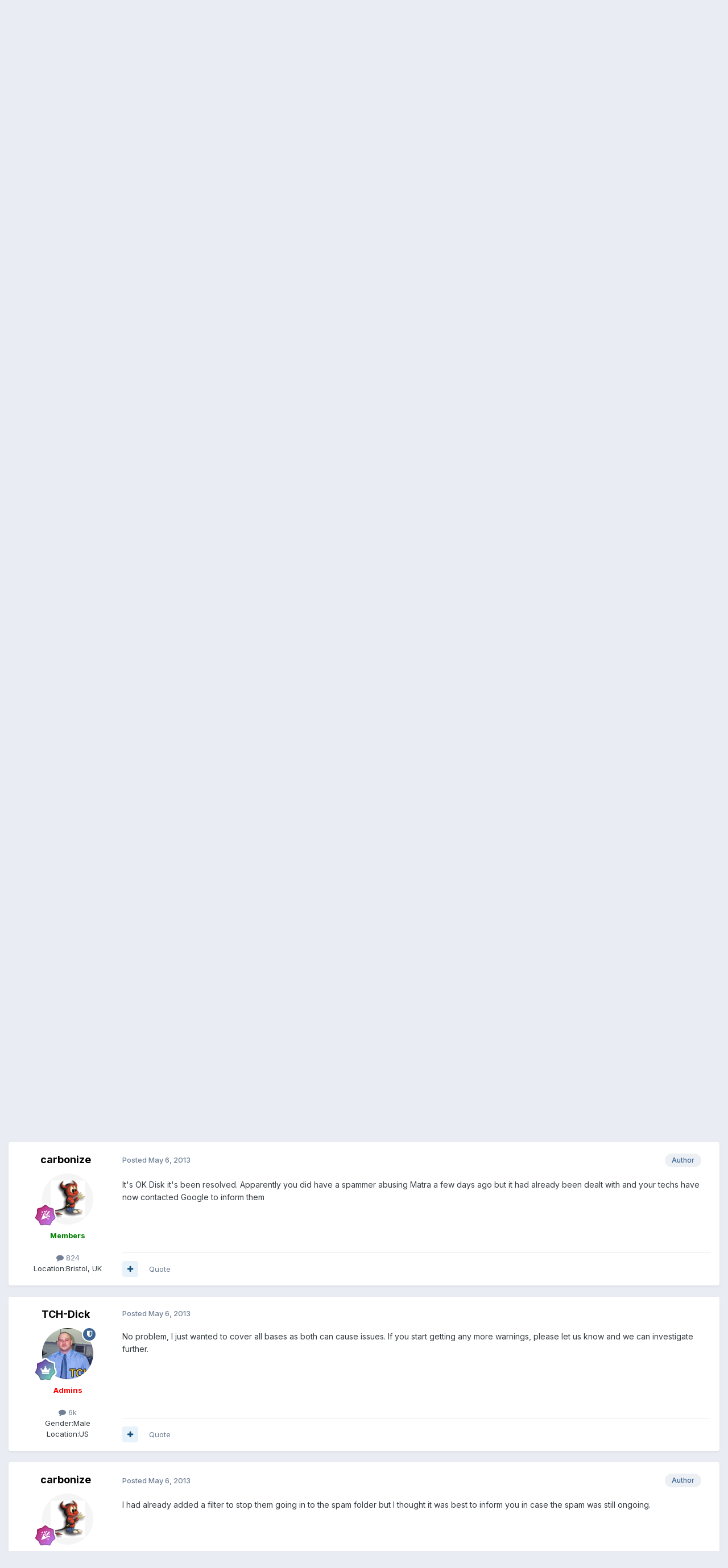

--- FILE ---
content_type: text/html;charset=UTF-8
request_url: https://forums.totalchoicehosting.com/topic/43358-mail-from-matra-blocked-by-gmail/
body_size: 17546
content:
<!DOCTYPE html>
<html lang="en-US" dir="ltr">
	<head>
		<meta charset="utf-8">
        
		<title>Mail From Matra Blocked By Gmail - Open Discussion - TotalChoice Hosting Forums</title>
		
			<!-- Google tag (gtag.js) -->
<script async src="https://www.googletagmanager.com/gtag/js?id=G-PDP4Z4H6GS"></script>
<script>
  window.dataLayer = window.dataLayer || [];
  function gtag(){dataLayer.push(arguments);}
  gtag('js', new Date());
  gtag('config', 'G-PDP4Z4H6GS');
</script>
		
		
		
		

	<meta name="viewport" content="width=device-width, initial-scale=1">


	
	


	<meta name="twitter:card" content="summary" />


	
		<meta name="twitter:site" content="@totalchoicehost" />
	



	
		
			
				<meta property="og:title" content="Mail From Matra Blocked By Gmail">
			
		
	

	
		
			
				<meta property="og:type" content="website">
			
		
	

	
		
			
				<meta property="og:url" content="https://forums.totalchoicehosting.com/topic/43358-mail-from-matra-blocked-by-gmail/">
			
		
	

	
		
			
				<meta name="description" content="The subject says it all. Gmail is now classing all email sent from matra server as spam. Why is this message in Spam? We&#039;ve found that lots of messages from matra.tchmachines.com are spam. So not sure if this is Gmail being overly touchy with their spam filtering of if someone on matra has been c...">
			
		
	

	
		
			
				<meta property="og:description" content="The subject says it all. Gmail is now classing all email sent from matra server as spam. Why is this message in Spam? We&#039;ve found that lots of messages from matra.tchmachines.com are spam. So not sure if this is Gmail being overly touchy with their spam filtering of if someone on matra has been c...">
			
		
	

	
		
			
				<meta property="og:updated_time" content="2013-05-06T19:01:30Z">
			
		
	

	
		
			
				<meta property="og:site_name" content="TotalChoice Hosting Forums">
			
		
	

	
		
			
				<meta property="og:locale" content="en_US">
			
		
	


	
		<link rel="canonical" href="https://forums.totalchoicehosting.com/topic/43358-mail-from-matra-blocked-by-gmail/" />
	

	
		<link as="style" rel="preload" href="https://forums.totalchoicehosting.com/applications/core/interface/ckeditor/ckeditor/skins/ips/editor.css?t=P1PF" />
	





<link rel="manifest" href="https://forums.totalchoicehosting.com/manifest.webmanifest/">
<meta name="msapplication-config" content="https://forums.totalchoicehosting.com/browserconfig.xml/">
<meta name="msapplication-starturl" content="/">
<meta name="application-name" content="TotalChoice Hosting Forums">
<meta name="apple-mobile-web-app-title" content="TotalChoice Hosting Forums">

	<meta name="theme-color" content="#ffffff">










<link rel="preload" href="//forums.totalchoicehosting.com/applications/core/interface/font/fontawesome-webfont.woff2?v=4.7.0" as="font" crossorigin="anonymous">
		


	<link rel="preconnect" href="https://fonts.googleapis.com">
	<link rel="preconnect" href="https://fonts.gstatic.com" crossorigin>
	
		<link href="https://fonts.googleapis.com/css2?family=Inter:wght@300;400;500;600;700&display=swap" rel="stylesheet">
	



	<link rel='stylesheet' href='https://forums.totalchoicehosting.com/uploads/css_built_1/341e4a57816af3ba440d891ca87450ff_framework.css?v=78f1128df91762958028' media='all'>

	<link rel='stylesheet' href='https://forums.totalchoicehosting.com/uploads/css_built_1/05e81b71abe4f22d6eb8d1a929494829_responsive.css?v=78f1128df91762958028' media='all'>

	<link rel='stylesheet' href='https://forums.totalchoicehosting.com/uploads/css_built_1/90eb5adf50a8c640f633d47fd7eb1778_core.css?v=78f1128df91762958028' media='all'>

	<link rel='stylesheet' href='https://forums.totalchoicehosting.com/uploads/css_built_1/5a0da001ccc2200dc5625c3f3934497d_core_responsive.css?v=78f1128df91762958028' media='all'>

	<link rel='stylesheet' href='https://forums.totalchoicehosting.com/uploads/css_built_1/62e269ced0fdab7e30e026f1d30ae516_forums.css?v=78f1128df91762958028' media='all'>

	<link rel='stylesheet' href='https://forums.totalchoicehosting.com/uploads/css_built_1/76e62c573090645fb99a15a363d8620e_forums_responsive.css?v=78f1128df91762958028' media='all'>

	<link rel='stylesheet' href='https://forums.totalchoicehosting.com/uploads/css_built_1/ebdea0c6a7dab6d37900b9190d3ac77b_topics.css?v=78f1128df91762958028' media='all'>





<link rel='stylesheet' href='https://forums.totalchoicehosting.com/uploads/css_built_1/258adbb6e4f3e83cd3b355f84e3fa002_custom.css?v=78f1128df91762958028' media='all'>




		
		

	</head>
	<body class='ipsApp ipsApp_front ipsJS_none ipsClearfix' data-controller='core.front.core.app' data-message="" data-pageApp='forums' data-pageLocation='front' data-pageModule='forums' data-pageController='topic' data-pageID='43358'  >
		
        

        

		<a href='#ipsLayout_mainArea' class='ipsHide' title='Go to main content on this page' accesskey='m'>Jump to content</a>
		





		<div id='ipsLayout_header' class='ipsClearfix'>
			<header>
				<div class='ipsLayout_container'>
					


<a href='https://forums.totalchoicehosting.com/' id='elLogo' accesskey='1'><img src="https://forums.totalchoicehosting.com/uploads/monthly_2020_10/logo.png.630d0350831ba00630ca9000f62e9ec8.png" alt='TotalChoice Hosting Forums'></a>

					
						

	<ul id='elUserNav' class='ipsList_inline cSignedOut ipsResponsive_showDesktop'>
		
        
		
        
        
            
            <li id='elSignInLink'>
                <a href='https://forums.totalchoicehosting.com/login/' data-ipsMenu-closeOnClick="false" data-ipsMenu id='elUserSignIn'>
                    Existing user? Sign In &nbsp;<i class='fa fa-caret-down'></i>
                </a>
                
<div id='elUserSignIn_menu' class='ipsMenu ipsMenu_auto ipsHide'>
	<form accept-charset='utf-8' method='post' action='https://forums.totalchoicehosting.com/login/'>
		<input type="hidden" name="csrfKey" value="5461b49081d1986a823ea07114916e1e">
		<input type="hidden" name="ref" value="aHR0cHM6Ly9mb3J1bXMudG90YWxjaG9pY2Vob3N0aW5nLmNvbS90b3BpYy80MzM1OC1tYWlsLWZyb20tbWF0cmEtYmxvY2tlZC1ieS1nbWFpbC8=">
		<div data-role="loginForm">
			
			
			
				<div class='ipsColumns ipsColumns_noSpacing'>
					<div class='ipsColumn ipsColumn_wide' id='elUserSignIn_internal'>
						
<div class="ipsPad ipsForm ipsForm_vertical">
	<h4 class="ipsType_sectionHead">Sign In</h4>
	<br><br>
	<ul class='ipsList_reset'>
		<li class="ipsFieldRow ipsFieldRow_noLabel ipsFieldRow_fullWidth">
			
			
				<input type="text" placeholder="Display Name or Email Address" name="auth" autocomplete="email">
			
		</li>
		<li class="ipsFieldRow ipsFieldRow_noLabel ipsFieldRow_fullWidth">
			<input type="password" placeholder="Password" name="password" autocomplete="current-password">
		</li>
		<li class="ipsFieldRow ipsFieldRow_checkbox ipsClearfix">
			<span class="ipsCustomInput">
				<input type="checkbox" name="remember_me" id="remember_me_checkbox" value="1" checked aria-checked="true">
				<span></span>
			</span>
			<div class="ipsFieldRow_content">
				<label class="ipsFieldRow_label" for="remember_me_checkbox">Remember me</label>
				<span class="ipsFieldRow_desc">Not recommended on shared computers</span>
			</div>
		</li>
		<li class="ipsFieldRow ipsFieldRow_fullWidth">
			<button type="submit" name="_processLogin" value="usernamepassword" class="ipsButton ipsButton_primary ipsButton_small" id="elSignIn_submit">Sign In</button>
			
				<p class="ipsType_right ipsType_small">
					
						<a href='https://forums.totalchoicehosting.com/lostpassword/' data-ipsDialog data-ipsDialog-title='Forgot your password?'>
					
					Forgot your password?</a>
				</p>
			
		</li>
	</ul>
</div>
					</div>
					<div class='ipsColumn ipsColumn_wide'>
						<div class='ipsPadding' id='elUserSignIn_external'>
							<div class='ipsAreaBackground_light ipsPadding:half'>
								
								
									<div class='ipsType_center ipsMargin_top:half'>
										

<button type="submit" name="_processLogin" value="4" class='ipsButton ipsButton_verySmall ipsButton_fullWidth ipsSocial ipsSocial_facebook' style="background-color: #3a579a">
	
		<span class='ipsSocial_icon'>
			
				<i class='fa fa-facebook-official'></i>
			
		</span>
		<span class='ipsSocial_text'>Sign in with Facebook</span>
	
</button>
									</div>
								
							</div>
						</div>
					</div>
				</div>
			
		</div>
	</form>
</div>
            </li>
            
        
		
			<li>
				
					<a href='https://forums.totalchoicehosting.com/register/' data-ipsDialog data-ipsDialog-size='narrow' data-ipsDialog-title='Sign Up' id='elRegisterButton' class='ipsButton ipsButton_normal ipsButton_primary'>Sign Up</a>
				
			</li>
		
	</ul>

						
<ul class='ipsMobileHamburger ipsList_reset ipsResponsive_hideDesktop'>
	<li data-ipsDrawer data-ipsDrawer-drawerElem='#elMobileDrawer'>
		<a href='#'>
			
			
				
			
			
			
			<i class='fa fa-navicon'></i>
		</a>
	</li>
</ul>
					
				</div>
			</header>
			

	<nav data-controller='core.front.core.navBar' class='ipsNavBar_noSubBars ipsResponsive_showDesktop'>
		<div class='ipsNavBar_primary ipsLayout_container ipsNavBar_noSubBars'>
			<ul data-role="primaryNavBar" class='ipsClearfix'>
				


	
		
		
			
		
		<li class='ipsNavBar_active' data-active id='elNavSecondary_15' data-role="navBarItem" data-navApp="forums" data-navExt="Forums">
			
			
				<a href="https://forums.totalchoicehosting.com"  data-navItem-id="15" data-navDefault>
					Forums<span class='ipsNavBar_active__identifier'></span>
				</a>
			
			
		</li>
	
	

	
		
		
		<li  id='elNavSecondary_16' data-role="navBarItem" data-navApp="core" data-navExt="AllActivity">
			
			
				<a href="https://forums.totalchoicehosting.com/discover/"  data-navItem-id="16" >
					All Activity<span class='ipsNavBar_active__identifier'></span>
				</a>
			
			
		</li>
	
	

	
	

	
		
		
		<li  id='elNavSecondary_19' data-role="navBarItem" data-navApp="core" data-navExt="Guidelines">
			
			
				<a href="https://forums.totalchoicehosting.com/guidelines/"  data-navItem-id="19" >
					Guidelines<span class='ipsNavBar_active__identifier'></span>
				</a>
			
			
		</li>
	
	

	
		
		
		<li  id='elNavSecondary_20' data-role="navBarItem" data-navApp="core" data-navExt="Menu">
			
			
				<a href="#" id="elNavigation_20" data-ipsMenu data-ipsMenu-appendTo='#elNavSecondary_20' data-ipsMenu-activeClass='ipsNavActive_menu' data-navItem-id="20" >
					Hosting <i class="fa fa-caret-down"></i><span class='ipsNavBar_active__identifier'></span>
				</a>
				<ul id="elNavigation_20_menu" class="ipsMenu ipsMenu_auto ipsHide">
					

	
		
			<li class='ipsMenu_item' >
				<a href='https://totalchoicehosting.com/' target='_blank' rel="noopener">
					Home
				</a>
			</li>
		
	

	
		
			<li class='ipsMenu_item' >
				<a href='https://my.totalchoicehosting.com/' target='_blank' rel="noopener">
					Help Desk
				</a>
			</li>
		
	

	
		
			<li class='ipsMenu_item' >
				<a href='https://my.totalchoicehosting.com' target='_blank' rel="noopener">
					Billing
				</a>
			</li>
		
	

	
		
			<li class='ipsMenu_item' >
				<a href='https://status.totalchoicehosting.com' target='_blank' rel="noopener">
					Status
				</a>
			</li>
		
	

				</ul>
			
			
		</li>
	
	

				<li class='ipsHide' id='elNavigationMore' data-role='navMore'>
					<a href='#' data-ipsMenu data-ipsMenu-appendTo='#elNavigationMore' id='elNavigationMore_dropdown'>More</a>
					<ul class='ipsNavBar_secondary ipsHide' data-role='secondaryNavBar'>
						<li class='ipsHide' id='elNavigationMore_more' data-role='navMore'>
							<a href='#' data-ipsMenu data-ipsMenu-appendTo='#elNavigationMore_more' id='elNavigationMore_more_dropdown'>More <i class='fa fa-caret-down'></i></a>
							<ul class='ipsHide ipsMenu ipsMenu_auto' id='elNavigationMore_more_dropdown_menu' data-role='moreDropdown'></ul>
						</li>
					</ul>
				</li>
			</ul>
			

	<div id="elSearchWrapper">
		<div id='elSearch' data-controller="core.front.core.quickSearch">
			<form accept-charset='utf-8' action='//forums.totalchoicehosting.com/search/?do=quicksearch' method='post'>
                <input type='search' id='elSearchField' placeholder='Search...' name='q' autocomplete='off' aria-label='Search'>
                <details class='cSearchFilter'>
                    <summary class='cSearchFilter__text'></summary>
                    <ul class='cSearchFilter__menu'>
                        
                        <li><label><input type="radio" name="type" value="all" ><span class='cSearchFilter__menuText'>Everywhere</span></label></li>
                        
                            
                                <li><label><input type="radio" name="type" value='contextual_{&quot;type&quot;:&quot;forums_topic&quot;,&quot;nodes&quot;:33}' checked><span class='cSearchFilter__menuText'>This Forum</span></label></li>
                            
                                <li><label><input type="radio" name="type" value='contextual_{&quot;type&quot;:&quot;forums_topic&quot;,&quot;item&quot;:43358}' checked><span class='cSearchFilter__menuText'>This Topic</span></label></li>
                            
                        
                        
                            <li><label><input type="radio" name="type" value="forums_topic"><span class='cSearchFilter__menuText'>Topics</span></label></li>
                        
                            <li><label><input type="radio" name="type" value="core_members"><span class='cSearchFilter__menuText'>Members</span></label></li>
                        
                    </ul>
                </details>
				<button class='cSearchSubmit' type="submit" aria-label='Search'><i class="fa fa-search"></i></button>
			</form>
		</div>
	</div>

		</div>
	</nav>

			
<ul id='elMobileNav' class='ipsResponsive_hideDesktop' data-controller='core.front.core.mobileNav'>
	
		
			
			
				
				
			
				
					<li id='elMobileBreadcrumb'>
						<a href='https://forums.totalchoicehosting.com/forum/33-open-discussion/'>
							<span>Open Discussion</span>
						</a>
					</li>
				
				
			
				
				
			
		
	
	
	
	<li >
		<a data-action="defaultStream" href='https://forums.totalchoicehosting.com/discover/'><i class="fa fa-newspaper-o" aria-hidden="true"></i></a>
	</li>

	

	
		<li class='ipsJS_show'>
			<a href='https://forums.totalchoicehosting.com/search/'><i class='fa fa-search'></i></a>
		</li>
	
</ul>
		</div>
		<main id='ipsLayout_body' class='ipsLayout_container'>
			<div id='ipsLayout_contentArea'>
				<div id='ipsLayout_contentWrapper'>
					
<nav class='ipsBreadcrumb ipsBreadcrumb_top ipsFaded_withHover'>
	

	<ul class='ipsList_inline ipsPos_right'>
		
		<li >
			<a data-action="defaultStream" class='ipsType_light '  href='https://forums.totalchoicehosting.com/discover/'><i class="fa fa-newspaper-o" aria-hidden="true"></i> <span>All Activity</span></a>
		</li>
		
	</ul>

	<ul data-role="breadcrumbList">
		<li>
			<a title="Home" href='https://forums.totalchoicehosting.com/'>
				<span>Home <i class='fa fa-angle-right'></i></span>
			</a>
		</li>
		
		
			<li>
				
					<a href='https://forums.totalchoicehosting.com/forum/295-totalchoice-hosting-family/'>
						<span>TotalChoice Hosting Family <i class='fa fa-angle-right' aria-hidden="true"></i></span>
					</a>
				
			</li>
		
			<li>
				
					<a href='https://forums.totalchoicehosting.com/forum/33-open-discussion/'>
						<span>Open Discussion <i class='fa fa-angle-right' aria-hidden="true"></i></span>
					</a>
				
			</li>
		
			<li>
				
					Mail From Matra Blocked By Gmail
				
			</li>
		
	</ul>
</nav>
					
					<div id='ipsLayout_mainArea'>
						
						
						
						

	




						



<div class='ipsPageHeader ipsResponsive_pull ipsBox ipsPadding sm:ipsPadding:half ipsMargin_bottom'>
		
	
	<div class='ipsFlex ipsFlex-ai:center ipsFlex-fw:wrap ipsGap:4'>
		<div class='ipsFlex-flex:11'>
			<h1 class='ipsType_pageTitle ipsContained_container'>
				

				
				
					<span class='ipsType_break ipsContained'>
						<span>Mail From Matra Blocked By Gmail</span>
					</span>
				
			</h1>
			
			
		</div>
		
	</div>
	<hr class='ipsHr'>
	<div class='ipsPageHeader__meta ipsFlex ipsFlex-jc:between ipsFlex-ai:center ipsFlex-fw:wrap ipsGap:3'>
		<div class='ipsFlex-flex:11'>
			<div class='ipsPhotoPanel ipsPhotoPanel_mini ipsPhotoPanel_notPhone ipsClearfix'>
				


	<a href="https://forums.totalchoicehosting.com/profile/6232-carbonize/" rel="nofollow" data-ipsHover data-ipsHover-width="370" data-ipsHover-target="https://forums.totalchoicehosting.com/profile/6232-carbonize/?do=hovercard" class="ipsUserPhoto ipsUserPhoto_mini" title="Go to carbonize's profile">
		<img src='https://forums.totalchoicehosting.com/uploads/profile/photo-thumb-6232.gif' alt='carbonize' loading="lazy">
	</a>

				<div>
					<p class='ipsType_reset ipsType_blendLinks'>
						<span class='ipsType_normal'>
						
							<strong>By 


<a href='https://forums.totalchoicehosting.com/profile/6232-carbonize/' rel="nofollow" data-ipsHover data-ipsHover-width='370' data-ipsHover-target='https://forums.totalchoicehosting.com/profile/6232-carbonize/?do=hovercard&amp;referrer=https%253A%252F%252Fforums.totalchoicehosting.com%252Ftopic%252F43358-mail-from-matra-blocked-by-gmail%252F' title="Go to carbonize's profile" class="ipsType_break">carbonize</a></strong><br />
							<span class='ipsType_light'><time datetime='2013-05-05T13:13:10Z' title='05/05/2013 01:13  PM' data-short='12 yr'>May 5, 2013</time> in <a href="https://forums.totalchoicehosting.com/forum/33-open-discussion/">Open Discussion</a></span>
						
						</span>
					</p>
				</div>
			</div>
		</div>
		
			<div class='ipsFlex-flex:01 ipsResponsive_hidePhone'>
				<div class='ipsShareLinks'>
					
						


    <a href='#elShareItem_1325587909_menu' id='elShareItem_1325587909' data-ipsMenu class='ipsShareButton ipsButton ipsButton_verySmall ipsButton_link ipsButton_link--light'>
        <span><i class='fa fa-share-alt'></i></span> &nbsp;Share
    </a>

    <div class='ipsPadding ipsMenu ipsMenu_normal ipsHide' id='elShareItem_1325587909_menu' data-controller="core.front.core.sharelink">
        
        
        <span data-ipsCopy data-ipsCopy-flashmessage>
            <a href="https://forums.totalchoicehosting.com/topic/43358-mail-from-matra-blocked-by-gmail/" class="ipsButton ipsButton_light ipsButton_small ipsButton_fullWidth" data-role="copyButton" data-clipboard-text="https://forums.totalchoicehosting.com/topic/43358-mail-from-matra-blocked-by-gmail/" data-ipstooltip title='Copy Link to Clipboard'><i class="fa fa-clone"></i> https://forums.totalchoicehosting.com/topic/43358-mail-from-matra-blocked-by-gmail/</a>
        </span>
        <ul class='ipsShareLinks ipsMargin_top:half'>
            
                <li>
<a href="https://x.com/share?url=https%3A%2F%2Fforums.totalchoicehosting.com%2Ftopic%2F43358-mail-from-matra-blocked-by-gmail%2F" class="cShareLink cShareLink_x" target="_blank" data-role="shareLink" title='Share on X' data-ipsTooltip rel='nofollow noopener'>
    <i class="fa fa-x"></i>
</a></li>
            
                <li>
<a href="https://www.facebook.com/sharer/sharer.php?u=https%3A%2F%2Fforums.totalchoicehosting.com%2Ftopic%2F43358-mail-from-matra-blocked-by-gmail%2F" class="cShareLink cShareLink_facebook" target="_blank" data-role="shareLink" title='Share on Facebook' data-ipsTooltip rel='noopener nofollow'>
	<i class="fa fa-facebook"></i>
</a></li>
            
                <li>
<a href="https://www.reddit.com/submit?url=https%3A%2F%2Fforums.totalchoicehosting.com%2Ftopic%2F43358-mail-from-matra-blocked-by-gmail%2F&amp;title=Mail+From+Matra+Blocked+By+Gmail" rel="nofollow noopener" class="cShareLink cShareLink_reddit" target="_blank" title='Share on Reddit' data-ipsTooltip>
	<i class="fa fa-reddit"></i>
</a></li>
            
                <li>
<a href="mailto:?subject=Mail%20From%20Matra%20Blocked%20By%20Gmail&body=https%3A%2F%2Fforums.totalchoicehosting.com%2Ftopic%2F43358-mail-from-matra-blocked-by-gmail%2F" rel='nofollow' class='cShareLink cShareLink_email' title='Share via email' data-ipsTooltip>
	<i class="fa fa-envelope"></i>
</a></li>
            
                <li>
<a href="https://pinterest.com/pin/create/button/?url=https://forums.totalchoicehosting.com/topic/43358-mail-from-matra-blocked-by-gmail/&amp;media=" class="cShareLink cShareLink_pinterest" rel="nofollow noopener" target="_blank" data-role="shareLink" title='Share on Pinterest' data-ipsTooltip>
	<i class="fa fa-pinterest"></i>
</a></li>
            
        </ul>
        
            <hr class='ipsHr'>
            <button class='ipsHide ipsButton ipsButton_verySmall ipsButton_light ipsButton_fullWidth ipsMargin_top:half' data-controller='core.front.core.webshare' data-role='webShare' data-webShareTitle='Mail From Matra Blocked By Gmail' data-webShareText='Mail From Matra Blocked By Gmail' data-webShareUrl='https://forums.totalchoicehosting.com/topic/43358-mail-from-matra-blocked-by-gmail/'>More sharing options...</button>
        
    </div>

					
					
                    

					



					

<div data-followApp='forums' data-followArea='topic' data-followID='43358' data-controller='core.front.core.followButton'>
	

	<a href='https://forums.totalchoicehosting.com/login/' rel="nofollow" class="ipsFollow ipsPos_middle ipsButton ipsButton_light ipsButton_verySmall " data-role="followButton" data-ipsTooltip title='Sign in to follow this'>
		<span>Followers</span>
		<span class='ipsCommentCount'>1</span>
	</a>

</div>
				</div>
			</div>
					
	</div>
	
	
</div>








<div class='ipsClearfix'>
	<ul class="ipsToolList ipsToolList_horizontal ipsClearfix ipsSpacer_both ">
		
			<li class='ipsToolList_primaryAction'>
				<span data-controller='forums.front.topic.reply'>
					
						<a href='#replyForm' rel="nofollow" class='ipsButton ipsButton_important ipsButton_medium ipsButton_fullWidth' data-action='replyToTopic'>Reply to this topic</a>
					
				</span>
			</li>
		
		
			<li class='ipsResponsive_hidePhone'>
				
					<a href="https://forums.totalchoicehosting.com/forum/33-open-discussion/?do=add" rel="nofollow" class='ipsButton ipsButton_link ipsButton_medium ipsButton_fullWidth' title='Start a new topic in this forum'>Start new topic</a>
				
			</li>
		
		
	</ul>
</div>

<div id='comments' data-controller='core.front.core.commentFeed,forums.front.topic.view, core.front.core.ignoredComments' data-autoPoll data-baseURL='https://forums.totalchoicehosting.com/topic/43358-mail-from-matra-blocked-by-gmail/' data-lastPage data-feedID='topic-43358' class='cTopic ipsClear ipsSpacer_top'>
	
			
	

	

<div data-controller='core.front.core.recommendedComments' data-url='https://forums.totalchoicehosting.com/topic/43358-mail-from-matra-blocked-by-gmail/?recommended=comments' class='ipsRecommendedComments ipsHide'>
	<div data-role="recommendedComments">
		<h2 class='ipsType_sectionHead ipsType_large ipsType_bold ipsMargin_bottom'>Recommended Posts</h2>
		
	</div>
</div>
	
	<div id="elPostFeed" data-role='commentFeed' data-controller='core.front.core.moderation' >
		<form action="https://forums.totalchoicehosting.com/topic/43358-mail-from-matra-blocked-by-gmail/?csrfKey=5461b49081d1986a823ea07114916e1e&amp;do=multimodComment" method="post" data-ipsPageAction data-role='moderationTools'>
			
			
				

					

					
					



<a id='findComment-252005'></a>
<a id='comment-252005'></a>
<article  id='elComment_252005' class='cPost ipsBox ipsResponsive_pull  ipsComment  ipsComment_parent ipsClearfix ipsClear ipsColumns ipsColumns_noSpacing ipsColumns_collapsePhone    '>
	

	

	<div class='cAuthorPane_mobile ipsResponsive_showPhone'>
		<div class='cAuthorPane_photo'>
			<div class='cAuthorPane_photoWrap'>
				


	<a href="https://forums.totalchoicehosting.com/profile/6232-carbonize/" rel="nofollow" data-ipsHover data-ipsHover-width="370" data-ipsHover-target="https://forums.totalchoicehosting.com/profile/6232-carbonize/?do=hovercard" class="ipsUserPhoto ipsUserPhoto_large" title="Go to carbonize's profile">
		<img src='https://forums.totalchoicehosting.com/uploads/profile/photo-thumb-6232.gif' alt='carbonize' loading="lazy">
	</a>

				
				
					<a href="https://forums.totalchoicehosting.com/profile/6232-carbonize/badges/" rel="nofollow">
						
<img src='https://forums.totalchoicehosting.com/uploads/monthly_2021_06/11_Experienced.svg' loading="lazy" alt="Experienced" class="cAuthorPane_badge cAuthorPane_badge--rank ipsOutline ipsOutline:2px" data-ipsTooltip title="Rank: Experienced (11/14)">
					</a>
				
			</div>
		</div>
		<div class='cAuthorPane_content'>
			<h3 class='ipsType_sectionHead cAuthorPane_author ipsType_break ipsType_blendLinks ipsFlex ipsFlex-ai:center'>
				


<a href='https://forums.totalchoicehosting.com/profile/6232-carbonize/' rel="nofollow" data-ipsHover data-ipsHover-width='370' data-ipsHover-target='https://forums.totalchoicehosting.com/profile/6232-carbonize/?do=hovercard&amp;referrer=https%253A%252F%252Fforums.totalchoicehosting.com%252Ftopic%252F43358-mail-from-matra-blocked-by-gmail%252F' title="Go to carbonize's profile" class="ipsType_break"><span style='color:green'><b>carbonize</span></b></a>
			</h3>
			<div class='ipsType_light ipsType_reset'>
			    <a href='https://forums.totalchoicehosting.com/topic/43358-mail-from-matra-blocked-by-gmail/#findComment-252005' rel="nofollow" class='ipsType_blendLinks'>Posted <time datetime='2013-05-05T13:13:10Z' title='05/05/2013 01:13  PM' data-short='12 yr'>May 5, 2013</time></a>
				
			</div>
		</div>
	</div>
	<aside class='ipsComment_author cAuthorPane ipsColumn ipsColumn_medium ipsResponsive_hidePhone'>
		<h3 class='ipsType_sectionHead cAuthorPane_author ipsType_blendLinks ipsType_break'><strong>


<a href='https://forums.totalchoicehosting.com/profile/6232-carbonize/' rel="nofollow" data-ipsHover data-ipsHover-width='370' data-ipsHover-target='https://forums.totalchoicehosting.com/profile/6232-carbonize/?do=hovercard&amp;referrer=https%253A%252F%252Fforums.totalchoicehosting.com%252Ftopic%252F43358-mail-from-matra-blocked-by-gmail%252F' title="Go to carbonize's profile" class="ipsType_break">carbonize</a></strong>
			
		</h3>
		<ul class='cAuthorPane_info ipsList_reset'>
			<li data-role='photo' class='cAuthorPane_photo'>
				<div class='cAuthorPane_photoWrap'>
					


	<a href="https://forums.totalchoicehosting.com/profile/6232-carbonize/" rel="nofollow" data-ipsHover data-ipsHover-width="370" data-ipsHover-target="https://forums.totalchoicehosting.com/profile/6232-carbonize/?do=hovercard" class="ipsUserPhoto ipsUserPhoto_large" title="Go to carbonize's profile">
		<img src='https://forums.totalchoicehosting.com/uploads/profile/photo-thumb-6232.gif' alt='carbonize' loading="lazy">
	</a>

					
					
						
<img src='https://forums.totalchoicehosting.com/uploads/monthly_2021_06/11_Experienced.svg' loading="lazy" alt="Experienced" class="cAuthorPane_badge cAuthorPane_badge--rank ipsOutline ipsOutline:2px" data-ipsTooltip title="Rank: Experienced (11/14)">
					
				</div>
			</li>
			
				<li data-role='group'><span style='color:green'><b>Members</span></b></li>
				
			
			
				<li data-role='stats' class='ipsMargin_top'>
					<ul class="ipsList_reset ipsType_light ipsFlex ipsFlex-ai:center ipsFlex-jc:center ipsGap_row:2 cAuthorPane_stats">
						<li>
							
								<a href="https://forums.totalchoicehosting.com/profile/6232-carbonize/content/" rel="nofollow" title="824 posts" data-ipsTooltip class="ipsType_blendLinks">
							
								<i class="fa fa-comment"></i> 824
							
								</a>
							
						</li>
						
					</ul>
				</li>
			
			
				

	
	<li data-role='custom-field' class='ipsResponsive_hidePhone ipsType_break'>
		
<span class='ft'>Location:</span><span class='fc'>Bristol, UK</span>
	</li>
	

			
		</ul>
	</aside>
	<div class='ipsColumn ipsColumn_fluid ipsMargin:none'>
		

<div id='comment-252005_wrap' data-controller='core.front.core.comment' data-commentApp='forums' data-commentType='forums' data-commentID="252005" data-quoteData='{&quot;userid&quot;:6232,&quot;username&quot;:&quot;carbonize&quot;,&quot;timestamp&quot;:1367759590,&quot;contentapp&quot;:&quot;forums&quot;,&quot;contenttype&quot;:&quot;forums&quot;,&quot;contentid&quot;:43358,&quot;contentclass&quot;:&quot;forums_Topic&quot;,&quot;contentcommentid&quot;:252005}' class='ipsComment_content ipsType_medium'>

	<div class='ipsComment_meta ipsType_light ipsFlex ipsFlex-ai:center ipsFlex-jc:between ipsFlex-fd:row-reverse'>
		<div class='ipsType_light ipsType_reset ipsType_blendLinks ipsComment_toolWrap'>
			<div class='ipsResponsive_hidePhone ipsComment_badges'>
				<ul class='ipsList_reset ipsFlex ipsFlex-jc:end ipsFlex-fw:wrap ipsGap:2 ipsGap_row:1'>
					
					
					
					
					
				</ul>
			</div>
			<ul class='ipsList_reset ipsComment_tools'>
				<li>
					<a href='#elControls_252005_menu' class='ipsComment_ellipsis' id='elControls_252005' title='More options...' data-ipsMenu data-ipsMenu-appendTo='#comment-252005_wrap'><i class='fa fa-ellipsis-h'></i></a>
					<ul id='elControls_252005_menu' class='ipsMenu ipsMenu_narrow ipsHide'>
						
						
                        
						
						
						
							
								
							
							
							
							
							
							
						
					</ul>
				</li>
				
			</ul>
		</div>

		<div class='ipsType_reset ipsResponsive_hidePhone'>
		   
		   Posted <time datetime='2013-05-05T13:13:10Z' title='05/05/2013 01:13  PM' data-short='12 yr'>May 5, 2013</time>
		   
			
			<span class='ipsResponsive_hidePhone'>
				
				
			</span>
		</div>
	</div>

	

    

	<div class='cPost_contentWrap'>
		
		<div data-role='commentContent' class='ipsType_normal ipsType_richText ipsPadding_bottom ipsContained' data-controller='core.front.core.lightboxedImages'>
			
<p>The subject says it all. Gmail is now classing all email sent from matra server as spam.</p>
<p> </p>
<p> </p>
<p> </p>
<blockquote data-ipsquote="" class="ipsQuote"><div>
<b>Why is this message in Spam?</b> We've found that lots of messages from matra.tchmachines.com are spam.</div></blockquote>
<p> </p>
<p>So not sure if this is Gmail being overly touchy with their spam filtering of if someone on matra has been compromised.</p>


			
		</div>

		
			<div class='ipsItemControls'>
				
					
						

	<div data-controller='core.front.core.reaction' class='ipsItemControls_right ipsClearfix '>	
		<div class='ipsReact ipsPos_right'>
			
				
				<div class='ipsReact_blurb ipsHide' data-role='reactionBlurb'>
					
				</div>
			
			
			
		</div>
	</div>

					
				
				<ul class='ipsComment_controls ipsClearfix ipsItemControls_left' data-role="commentControls">
					
						
						
							<li data-ipsQuote-editor='topic_comment' data-ipsQuote-target='#comment-252005' class='ipsJS_show'>
								<button class='ipsButton ipsButton_light ipsButton_verySmall ipsButton_narrow cMultiQuote ipsHide' data-action='multiQuoteComment' data-ipsTooltip data-ipsQuote-multiQuote data-mqId='mq252005' title='MultiQuote'><i class='fa fa-plus'></i></button>
							</li>
							<li data-ipsQuote-editor='topic_comment' data-ipsQuote-target='#comment-252005' class='ipsJS_show'>
								<a href='#' data-action='quoteComment' data-ipsQuote-singleQuote>Quote</a>
							</li>
						
						
						
												
					
					<li class='ipsHide' data-role='commentLoading'>
						<span class='ipsLoading ipsLoading_tiny ipsLoading_noAnim'></span>
					</li>
				</ul>
			</div>
		

		
			

		
	</div>

	
    
</div>
	</div>
</article>
					
					
					
				

					

					
					



<a id='findComment-252006'></a>
<a id='comment-252006'></a>
<article  id='elComment_252006' class='cPost ipsBox ipsResponsive_pull  ipsComment  ipsComment_parent ipsClearfix ipsClear ipsColumns ipsColumns_noSpacing ipsColumns_collapsePhone    '>
	

	

	<div class='cAuthorPane_mobile ipsResponsive_showPhone'>
		<div class='cAuthorPane_photo'>
			<div class='cAuthorPane_photoWrap'>
				


	<a href="https://forums.totalchoicehosting.com/profile/900-tch-thomas/" rel="nofollow" data-ipsHover data-ipsHover-width="370" data-ipsHover-target="https://forums.totalchoicehosting.com/profile/900-tch-thomas/?do=hovercard" class="ipsUserPhoto ipsUserPhoto_large" title="Go to TCH-Thomas's profile">
		<img src='https://forums.totalchoicehosting.com/uploads/av-900.jpg' alt='TCH-Thomas' loading="lazy">
	</a>

				
				<span class="cAuthorPane_badge cAuthorPane_badge--moderator" data-ipsTooltip title="TCH-Thomas is a moderator"></span>
				
				
					<a href="https://forums.totalchoicehosting.com/profile/900-tch-thomas/badges/" rel="nofollow">
						
<img src='https://forums.totalchoicehosting.com/uploads/monthly_2021_06/14_GrandMaster.svg' loading="lazy" alt="Grand Master" class="cAuthorPane_badge cAuthorPane_badge--rank ipsOutline ipsOutline:2px" data-ipsTooltip title="Rank: Grand Master (14/14)">
					</a>
				
			</div>
		</div>
		<div class='cAuthorPane_content'>
			<h3 class='ipsType_sectionHead cAuthorPane_author ipsType_break ipsType_blendLinks ipsFlex ipsFlex-ai:center'>
				


<a href='https://forums.totalchoicehosting.com/profile/900-tch-thomas/' rel="nofollow" data-ipsHover data-ipsHover-width='370' data-ipsHover-target='https://forums.totalchoicehosting.com/profile/900-tch-thomas/?do=hovercard&amp;referrer=https%253A%252F%252Fforums.totalchoicehosting.com%252Ftopic%252F43358-mail-from-matra-blocked-by-gmail%252F' title="Go to TCH-Thomas's profile" class="ipsType_break"><span style='color:green'><b>TCH-Thomas</span></b></a>
			</h3>
			<div class='ipsType_light ipsType_reset'>
			    <a href='https://forums.totalchoicehosting.com/topic/43358-mail-from-matra-blocked-by-gmail/#findComment-252006' rel="nofollow" class='ipsType_blendLinks'>Posted <time datetime='2013-05-05T14:39:23Z' title='05/05/2013 02:39  PM' data-short='12 yr'>May 5, 2013</time></a>
				
			</div>
		</div>
	</div>
	<aside class='ipsComment_author cAuthorPane ipsColumn ipsColumn_medium ipsResponsive_hidePhone'>
		<h3 class='ipsType_sectionHead cAuthorPane_author ipsType_blendLinks ipsType_break'><strong>


<a href='https://forums.totalchoicehosting.com/profile/900-tch-thomas/' rel="nofollow" data-ipsHover data-ipsHover-width='370' data-ipsHover-target='https://forums.totalchoicehosting.com/profile/900-tch-thomas/?do=hovercard&amp;referrer=https%253A%252F%252Fforums.totalchoicehosting.com%252Ftopic%252F43358-mail-from-matra-blocked-by-gmail%252F' title="Go to TCH-Thomas's profile" class="ipsType_break">TCH-Thomas</a></strong>
			
		</h3>
		<ul class='cAuthorPane_info ipsList_reset'>
			<li data-role='photo' class='cAuthorPane_photo'>
				<div class='cAuthorPane_photoWrap'>
					


	<a href="https://forums.totalchoicehosting.com/profile/900-tch-thomas/" rel="nofollow" data-ipsHover data-ipsHover-width="370" data-ipsHover-target="https://forums.totalchoicehosting.com/profile/900-tch-thomas/?do=hovercard" class="ipsUserPhoto ipsUserPhoto_large" title="Go to TCH-Thomas's profile">
		<img src='https://forums.totalchoicehosting.com/uploads/av-900.jpg' alt='TCH-Thomas' loading="lazy">
	</a>

					
						<span class="cAuthorPane_badge cAuthorPane_badge--moderator" data-ipsTooltip title="TCH-Thomas is a moderator"></span>
					
					
						
<img src='https://forums.totalchoicehosting.com/uploads/monthly_2021_06/14_GrandMaster.svg' loading="lazy" alt="Grand Master" class="cAuthorPane_badge cAuthorPane_badge--rank ipsOutline ipsOutline:2px" data-ipsTooltip title="Rank: Grand Master (14/14)">
					
				</div>
			</li>
			
				<li data-role='group'><span style='color:green'><b>Members</span></b></li>
				
			
			
				<li data-role='stats' class='ipsMargin_top'>
					<ul class="ipsList_reset ipsType_light ipsFlex ipsFlex-ai:center ipsFlex-jc:center ipsGap_row:2 cAuthorPane_stats">
						<li>
							
								<a href="https://forums.totalchoicehosting.com/profile/900-tch-thomas/content/" rel="nofollow" title="15,506 posts" data-ipsTooltip class="ipsType_blendLinks">
							
								<i class="fa fa-comment"></i> 15.5k
							
								</a>
							
						</li>
						
					</ul>
				</li>
			
			
				

	
	<li data-role='custom-field' class='ipsResponsive_hidePhone ipsType_break'>
		
<span class='ft'>Gender:</span><span class='fc'>Male</span>
	</li>
	
	<li data-role='custom-field' class='ipsResponsive_hidePhone ipsType_break'>
		
<span class='ft'>Location:</span><span class='fc'>Sweden</span>
	</li>
	

			
		</ul>
	</aside>
	<div class='ipsColumn ipsColumn_fluid ipsMargin:none'>
		

<div id='comment-252006_wrap' data-controller='core.front.core.comment' data-commentApp='forums' data-commentType='forums' data-commentID="252006" data-quoteData='{&quot;userid&quot;:900,&quot;username&quot;:&quot;TCH-Thomas&quot;,&quot;timestamp&quot;:1367764763,&quot;contentapp&quot;:&quot;forums&quot;,&quot;contenttype&quot;:&quot;forums&quot;,&quot;contentid&quot;:43358,&quot;contentclass&quot;:&quot;forums_Topic&quot;,&quot;contentcommentid&quot;:252006}' class='ipsComment_content ipsType_medium'>

	<div class='ipsComment_meta ipsType_light ipsFlex ipsFlex-ai:center ipsFlex-jc:between ipsFlex-fd:row-reverse'>
		<div class='ipsType_light ipsType_reset ipsType_blendLinks ipsComment_toolWrap'>
			<div class='ipsResponsive_hidePhone ipsComment_badges'>
				<ul class='ipsList_reset ipsFlex ipsFlex-jc:end ipsFlex-fw:wrap ipsGap:2 ipsGap_row:1'>
					
					
					
					
					
				</ul>
			</div>
			<ul class='ipsList_reset ipsComment_tools'>
				<li>
					<a href='#elControls_252006_menu' class='ipsComment_ellipsis' id='elControls_252006' title='More options...' data-ipsMenu data-ipsMenu-appendTo='#comment-252006_wrap'><i class='fa fa-ellipsis-h'></i></a>
					<ul id='elControls_252006_menu' class='ipsMenu ipsMenu_narrow ipsHide'>
						
						
                        
						
						
						
							
								
							
							
							
							
							
							
						
					</ul>
				</li>
				
			</ul>
		</div>

		<div class='ipsType_reset ipsResponsive_hidePhone'>
		   
		   Posted <time datetime='2013-05-05T14:39:23Z' title='05/05/2013 02:39  PM' data-short='12 yr'>May 5, 2013</time>
		   
			
			<span class='ipsResponsive_hidePhone'>
				
				
			</span>
		</div>
	</div>

	

    

	<div class='cPost_contentWrap'>
		
		<div data-role='commentContent' class='ipsType_normal ipsType_richText ipsPadding_bottom ipsContained' data-controller='core.front.core.lightboxedImages'>
			<p>Ticket time so the helpdesk can check it out. <img src="//forums.totalchoicehosting.com/applications/core/interface/js/spacer.png" alt=";)" data-emoticon="1" srcset="https://forums.totalchoicehosting.com/uploads/emoticons/wink@2x.png 2x" width="20" height="20" data-src="https://forums.totalchoicehosting.com/uploads/emoticons/default_wink.png"></p>

			
		</div>

		
			<div class='ipsItemControls'>
				
					
						

	<div data-controller='core.front.core.reaction' class='ipsItemControls_right ipsClearfix '>	
		<div class='ipsReact ipsPos_right'>
			
				
				<div class='ipsReact_blurb ipsHide' data-role='reactionBlurb'>
					
				</div>
			
			
			
		</div>
	</div>

					
				
				<ul class='ipsComment_controls ipsClearfix ipsItemControls_left' data-role="commentControls">
					
						
						
							<li data-ipsQuote-editor='topic_comment' data-ipsQuote-target='#comment-252006' class='ipsJS_show'>
								<button class='ipsButton ipsButton_light ipsButton_verySmall ipsButton_narrow cMultiQuote ipsHide' data-action='multiQuoteComment' data-ipsTooltip data-ipsQuote-multiQuote data-mqId='mq252006' title='MultiQuote'><i class='fa fa-plus'></i></button>
							</li>
							<li data-ipsQuote-editor='topic_comment' data-ipsQuote-target='#comment-252006' class='ipsJS_show'>
								<a href='#' data-action='quoteComment' data-ipsQuote-singleQuote>Quote</a>
							</li>
						
						
						
												
					
					<li class='ipsHide' data-role='commentLoading'>
						<span class='ipsLoading ipsLoading_tiny ipsLoading_noAnim'></span>
					</li>
				</ul>
			</div>
		

		
			

		
	</div>

	
    
</div>
	</div>
</article>
					
					
					
				

					

					
					



<a id='findComment-252007'></a>
<a id='comment-252007'></a>
<article  id='elComment_252007' class='cPost ipsBox ipsResponsive_pull  ipsComment  ipsComment_parent ipsClearfix ipsClear ipsColumns ipsColumns_noSpacing ipsColumns_collapsePhone    '>
	

	

	<div class='cAuthorPane_mobile ipsResponsive_showPhone'>
		<div class='cAuthorPane_photo'>
			<div class='cAuthorPane_photoWrap'>
				


	<a href="https://forums.totalchoicehosting.com/profile/6232-carbonize/" rel="nofollow" data-ipsHover data-ipsHover-width="370" data-ipsHover-target="https://forums.totalchoicehosting.com/profile/6232-carbonize/?do=hovercard" class="ipsUserPhoto ipsUserPhoto_large" title="Go to carbonize's profile">
		<img src='https://forums.totalchoicehosting.com/uploads/profile/photo-thumb-6232.gif' alt='carbonize' loading="lazy">
	</a>

				
				
					<a href="https://forums.totalchoicehosting.com/profile/6232-carbonize/badges/" rel="nofollow">
						
<img src='https://forums.totalchoicehosting.com/uploads/monthly_2021_06/11_Experienced.svg' loading="lazy" alt="Experienced" class="cAuthorPane_badge cAuthorPane_badge--rank ipsOutline ipsOutline:2px" data-ipsTooltip title="Rank: Experienced (11/14)">
					</a>
				
			</div>
		</div>
		<div class='cAuthorPane_content'>
			<h3 class='ipsType_sectionHead cAuthorPane_author ipsType_break ipsType_blendLinks ipsFlex ipsFlex-ai:center'>
				


<a href='https://forums.totalchoicehosting.com/profile/6232-carbonize/' rel="nofollow" data-ipsHover data-ipsHover-width='370' data-ipsHover-target='https://forums.totalchoicehosting.com/profile/6232-carbonize/?do=hovercard&amp;referrer=https%253A%252F%252Fforums.totalchoicehosting.com%252Ftopic%252F43358-mail-from-matra-blocked-by-gmail%252F' title="Go to carbonize's profile" class="ipsType_break"><span style='color:green'><b>carbonize</span></b></a>
			</h3>
			<div class='ipsType_light ipsType_reset'>
			    <a href='https://forums.totalchoicehosting.com/topic/43358-mail-from-matra-blocked-by-gmail/#findComment-252007' rel="nofollow" class='ipsType_blendLinks'>Posted <time datetime='2013-05-05T17:44:00Z' title='05/05/2013 05:44  PM' data-short='12 yr'>May 5, 2013</time></a>
				
			</div>
		</div>
	</div>
	<aside class='ipsComment_author cAuthorPane ipsColumn ipsColumn_medium ipsResponsive_hidePhone'>
		<h3 class='ipsType_sectionHead cAuthorPane_author ipsType_blendLinks ipsType_break'><strong>


<a href='https://forums.totalchoicehosting.com/profile/6232-carbonize/' rel="nofollow" data-ipsHover data-ipsHover-width='370' data-ipsHover-target='https://forums.totalchoicehosting.com/profile/6232-carbonize/?do=hovercard&amp;referrer=https%253A%252F%252Fforums.totalchoicehosting.com%252Ftopic%252F43358-mail-from-matra-blocked-by-gmail%252F' title="Go to carbonize's profile" class="ipsType_break">carbonize</a></strong>
			
		</h3>
		<ul class='cAuthorPane_info ipsList_reset'>
			<li data-role='photo' class='cAuthorPane_photo'>
				<div class='cAuthorPane_photoWrap'>
					


	<a href="https://forums.totalchoicehosting.com/profile/6232-carbonize/" rel="nofollow" data-ipsHover data-ipsHover-width="370" data-ipsHover-target="https://forums.totalchoicehosting.com/profile/6232-carbonize/?do=hovercard" class="ipsUserPhoto ipsUserPhoto_large" title="Go to carbonize's profile">
		<img src='https://forums.totalchoicehosting.com/uploads/profile/photo-thumb-6232.gif' alt='carbonize' loading="lazy">
	</a>

					
					
						
<img src='https://forums.totalchoicehosting.com/uploads/monthly_2021_06/11_Experienced.svg' loading="lazy" alt="Experienced" class="cAuthorPane_badge cAuthorPane_badge--rank ipsOutline ipsOutline:2px" data-ipsTooltip title="Rank: Experienced (11/14)">
					
				</div>
			</li>
			
				<li data-role='group'><span style='color:green'><b>Members</span></b></li>
				
			
			
				<li data-role='stats' class='ipsMargin_top'>
					<ul class="ipsList_reset ipsType_light ipsFlex ipsFlex-ai:center ipsFlex-jc:center ipsGap_row:2 cAuthorPane_stats">
						<li>
							
								<a href="https://forums.totalchoicehosting.com/profile/6232-carbonize/content/" rel="nofollow" title="824 posts" data-ipsTooltip class="ipsType_blendLinks">
							
								<i class="fa fa-comment"></i> 824
							
								</a>
							
						</li>
						
					</ul>
				</li>
			
			
				

	
	<li data-role='custom-field' class='ipsResponsive_hidePhone ipsType_break'>
		
<span class='ft'>Location:</span><span class='fc'>Bristol, UK</span>
	</li>
	

			
		</ul>
	</aside>
	<div class='ipsColumn ipsColumn_fluid ipsMargin:none'>
		

<div id='comment-252007_wrap' data-controller='core.front.core.comment' data-commentApp='forums' data-commentType='forums' data-commentID="252007" data-quoteData='{&quot;userid&quot;:6232,&quot;username&quot;:&quot;carbonize&quot;,&quot;timestamp&quot;:1367775840,&quot;contentapp&quot;:&quot;forums&quot;,&quot;contenttype&quot;:&quot;forums&quot;,&quot;contentid&quot;:43358,&quot;contentclass&quot;:&quot;forums_Topic&quot;,&quot;contentcommentid&quot;:252007}' class='ipsComment_content ipsType_medium'>

	<div class='ipsComment_meta ipsType_light ipsFlex ipsFlex-ai:center ipsFlex-jc:between ipsFlex-fd:row-reverse'>
		<div class='ipsType_light ipsType_reset ipsType_blendLinks ipsComment_toolWrap'>
			<div class='ipsResponsive_hidePhone ipsComment_badges'>
				<ul class='ipsList_reset ipsFlex ipsFlex-jc:end ipsFlex-fw:wrap ipsGap:2 ipsGap_row:1'>
					
						<li><strong class="ipsBadge ipsBadge_large ipsComment_authorBadge">Author</strong></li>
					
					
					
					
					
				</ul>
			</div>
			<ul class='ipsList_reset ipsComment_tools'>
				<li>
					<a href='#elControls_252007_menu' class='ipsComment_ellipsis' id='elControls_252007' title='More options...' data-ipsMenu data-ipsMenu-appendTo='#comment-252007_wrap'><i class='fa fa-ellipsis-h'></i></a>
					<ul id='elControls_252007_menu' class='ipsMenu ipsMenu_narrow ipsHide'>
						
						
                        
						
						
						
							
								
							
							
							
							
							
							
						
					</ul>
				</li>
				
			</ul>
		</div>

		<div class='ipsType_reset ipsResponsive_hidePhone'>
		   
		   Posted <time datetime='2013-05-05T17:44:00Z' title='05/05/2013 05:44  PM' data-short='12 yr'>May 5, 2013</time>
		   
			
			<span class='ipsResponsive_hidePhone'>
				
				
			</span>
		</div>
	</div>

	

    

	<div class='cPost_contentWrap'>
		
		<div data-role='commentContent' class='ipsType_normal ipsType_richText ipsPadding_bottom ipsContained' data-controller='core.front.core.lightboxedImages'>
			
<p>Well I submitted a ticket and have just spent an hour or two with some tech who got it in to their head that there was no issue because the emails are being received by the Gmail server with no errors :|</p>
<p> </p>
<p>I probably shouldn't of used the term blocked but pretty sure I didn't say that in my ticket. Just checked and my ticket clearly states that Gmail is now classing all email from matra as spam.</p>


			
		</div>

		
			<div class='ipsItemControls'>
				
					
						

	<div data-controller='core.front.core.reaction' class='ipsItemControls_right ipsClearfix '>	
		<div class='ipsReact ipsPos_right'>
			
				
				<div class='ipsReact_blurb ipsHide' data-role='reactionBlurb'>
					
				</div>
			
			
			
		</div>
	</div>

					
				
				<ul class='ipsComment_controls ipsClearfix ipsItemControls_left' data-role="commentControls">
					
						
						
							<li data-ipsQuote-editor='topic_comment' data-ipsQuote-target='#comment-252007' class='ipsJS_show'>
								<button class='ipsButton ipsButton_light ipsButton_verySmall ipsButton_narrow cMultiQuote ipsHide' data-action='multiQuoteComment' data-ipsTooltip data-ipsQuote-multiQuote data-mqId='mq252007' title='MultiQuote'><i class='fa fa-plus'></i></button>
							</li>
							<li data-ipsQuote-editor='topic_comment' data-ipsQuote-target='#comment-252007' class='ipsJS_show'>
								<a href='#' data-action='quoteComment' data-ipsQuote-singleQuote>Quote</a>
							</li>
						
						
						
												
					
					<li class='ipsHide' data-role='commentLoading'>
						<span class='ipsLoading ipsLoading_tiny ipsLoading_noAnim'></span>
					</li>
				</ul>
			</div>
		

		
			

		
	</div>

	
    
</div>
	</div>
</article>
					
					
					
				

					

					
					



<a id='findComment-252008'></a>
<a id='comment-252008'></a>
<article  id='elComment_252008' class='cPost ipsBox ipsResponsive_pull  ipsComment  ipsComment_parent ipsClearfix ipsClear ipsColumns ipsColumns_noSpacing ipsColumns_collapsePhone    '>
	

	

	<div class='cAuthorPane_mobile ipsResponsive_showPhone'>
		<div class='cAuthorPane_photo'>
			<div class='cAuthorPane_photoWrap'>
				


	<a href="https://forums.totalchoicehosting.com/profile/1405-tch-dick/" rel="nofollow" data-ipsHover data-ipsHover-width="370" data-ipsHover-target="https://forums.totalchoicehosting.com/profile/1405-tch-dick/?do=hovercard" class="ipsUserPhoto ipsUserPhoto_large" title="Go to TCH-Dick's profile">
		<img src='https://forums.totalchoicehosting.com/uploads/av-1405.jpg' alt='TCH-Dick' loading="lazy">
	</a>

				
				<span class="cAuthorPane_badge cAuthorPane_badge--moderator" data-ipsTooltip title="TCH-Dick is a moderator"></span>
				
				
					<a href="https://forums.totalchoicehosting.com/profile/1405-tch-dick/badges/" rel="nofollow">
						
<img src='https://forums.totalchoicehosting.com/uploads/monthly_2021_06/14_GrandMaster.svg' loading="lazy" alt="Grand Master" class="cAuthorPane_badge cAuthorPane_badge--rank ipsOutline ipsOutline:2px" data-ipsTooltip title="Rank: Grand Master (14/14)">
					</a>
				
			</div>
		</div>
		<div class='cAuthorPane_content'>
			<h3 class='ipsType_sectionHead cAuthorPane_author ipsType_break ipsType_blendLinks ipsFlex ipsFlex-ai:center'>
				


<a href='https://forums.totalchoicehosting.com/profile/1405-tch-dick/' rel="nofollow" data-ipsHover data-ipsHover-width='370' data-ipsHover-target='https://forums.totalchoicehosting.com/profile/1405-tch-dick/?do=hovercard&amp;referrer=https%253A%252F%252Fforums.totalchoicehosting.com%252Ftopic%252F43358-mail-from-matra-blocked-by-gmail%252F' title="Go to TCH-Dick's profile" class="ipsType_break"><span style='color:red'><b>TCH-Dick</span></b></a>
			</h3>
			<div class='ipsType_light ipsType_reset'>
			    <a href='https://forums.totalchoicehosting.com/topic/43358-mail-from-matra-blocked-by-gmail/#findComment-252008' rel="nofollow" class='ipsType_blendLinks'>Posted <time datetime='2013-05-06T18:18:12Z' title='05/06/2013 06:18  PM' data-short='12 yr'>May 6, 2013</time></a>
				
			</div>
		</div>
	</div>
	<aside class='ipsComment_author cAuthorPane ipsColumn ipsColumn_medium ipsResponsive_hidePhone'>
		<h3 class='ipsType_sectionHead cAuthorPane_author ipsType_blendLinks ipsType_break'><strong>


<a href='https://forums.totalchoicehosting.com/profile/1405-tch-dick/' rel="nofollow" data-ipsHover data-ipsHover-width='370' data-ipsHover-target='https://forums.totalchoicehosting.com/profile/1405-tch-dick/?do=hovercard&amp;referrer=https%253A%252F%252Fforums.totalchoicehosting.com%252Ftopic%252F43358-mail-from-matra-blocked-by-gmail%252F' title="Go to TCH-Dick's profile" class="ipsType_break">TCH-Dick</a></strong>
			
		</h3>
		<ul class='cAuthorPane_info ipsList_reset'>
			<li data-role='photo' class='cAuthorPane_photo'>
				<div class='cAuthorPane_photoWrap'>
					


	<a href="https://forums.totalchoicehosting.com/profile/1405-tch-dick/" rel="nofollow" data-ipsHover data-ipsHover-width="370" data-ipsHover-target="https://forums.totalchoicehosting.com/profile/1405-tch-dick/?do=hovercard" class="ipsUserPhoto ipsUserPhoto_large" title="Go to TCH-Dick's profile">
		<img src='https://forums.totalchoicehosting.com/uploads/av-1405.jpg' alt='TCH-Dick' loading="lazy">
	</a>

					
						<span class="cAuthorPane_badge cAuthorPane_badge--moderator" data-ipsTooltip title="TCH-Dick is a moderator"></span>
					
					
						
<img src='https://forums.totalchoicehosting.com/uploads/monthly_2021_06/14_GrandMaster.svg' loading="lazy" alt="Grand Master" class="cAuthorPane_badge cAuthorPane_badge--rank ipsOutline ipsOutline:2px" data-ipsTooltip title="Rank: Grand Master (14/14)">
					
				</div>
			</li>
			
				<li data-role='group'><span style='color:red'><b>Admins</span></b></li>
				
			
			
				<li data-role='stats' class='ipsMargin_top'>
					<ul class="ipsList_reset ipsType_light ipsFlex ipsFlex-ai:center ipsFlex-jc:center ipsGap_row:2 cAuthorPane_stats">
						<li>
							
								<a href="https://forums.totalchoicehosting.com/profile/1405-tch-dick/content/" rel="nofollow" title="6,028 posts" data-ipsTooltip class="ipsType_blendLinks">
							
								<i class="fa fa-comment"></i> 6k
							
								</a>
							
						</li>
						
					</ul>
				</li>
			
			
				

	
	<li data-role='custom-field' class='ipsResponsive_hidePhone ipsType_break'>
		
<span class='ft'>Gender:</span><span class='fc'>Male</span>
	</li>
	
	<li data-role='custom-field' class='ipsResponsive_hidePhone ipsType_break'>
		
<span class='ft'>Location:</span><span class='fc'>US</span>
	</li>
	

			
		</ul>
	</aside>
	<div class='ipsColumn ipsColumn_fluid ipsMargin:none'>
		

<div id='comment-252008_wrap' data-controller='core.front.core.comment' data-commentApp='forums' data-commentType='forums' data-commentID="252008" data-quoteData='{&quot;userid&quot;:1405,&quot;username&quot;:&quot;TCH-Dick&quot;,&quot;timestamp&quot;:1367864292,&quot;contentapp&quot;:&quot;forums&quot;,&quot;contenttype&quot;:&quot;forums&quot;,&quot;contentid&quot;:43358,&quot;contentclass&quot;:&quot;forums_Topic&quot;,&quot;contentcommentid&quot;:252008}' class='ipsComment_content ipsType_medium'>

	<div class='ipsComment_meta ipsType_light ipsFlex ipsFlex-ai:center ipsFlex-jc:between ipsFlex-fd:row-reverse'>
		<div class='ipsType_light ipsType_reset ipsType_blendLinks ipsComment_toolWrap'>
			<div class='ipsResponsive_hidePhone ipsComment_badges'>
				<ul class='ipsList_reset ipsFlex ipsFlex-jc:end ipsFlex-fw:wrap ipsGap:2 ipsGap_row:1'>
					
					
					
					
					
				</ul>
			</div>
			<ul class='ipsList_reset ipsComment_tools'>
				<li>
					<a href='#elControls_252008_menu' class='ipsComment_ellipsis' id='elControls_252008' title='More options...' data-ipsMenu data-ipsMenu-appendTo='#comment-252008_wrap'><i class='fa fa-ellipsis-h'></i></a>
					<ul id='elControls_252008_menu' class='ipsMenu ipsMenu_narrow ipsHide'>
						
						
                        
						
						
						
							
								
							
							
							
							
							
							
						
					</ul>
				</li>
				
			</ul>
		</div>

		<div class='ipsType_reset ipsResponsive_hidePhone'>
		   
		   Posted <time datetime='2013-05-06T18:18:12Z' title='05/06/2013 06:18  PM' data-short='12 yr'>May 6, 2013</time>
		   
			
			<span class='ipsResponsive_hidePhone'>
				
				
			</span>
		</div>
	</div>

	

    

	<div class='cPost_contentWrap'>
		
		<div data-role='commentContent' class='ipsType_normal ipsType_richText ipsPadding_bottom ipsContained' data-controller='core.front.core.lightboxedImages'>
			
<p>Are you forwarding all of or a large amount of your email to gmail? If so this is potentially a source of the block as gmail will see the fowarded mail as coming from you or your server, which can be made worse if spam emails are being fowarded. If you are getting spam from these fowards and then marking them as spam, gmail would then assume the adddress you fowarded it from or your server is the source.</p>
<p> </p>
<p>Since i do not know how you are handling your fowards, the above is only an assumption based on past issues we have seen with fowarding all emails. The reccomended thing to do in such a case is add a Filter to gmail for your server hostname and your domain, to "Never send it to Spam". You should also make sure that you delete any unwanted fowarded mail and never mark it as spam.</p>
<p> </p>
<p>However, if you are using gmail as your primary source of viewing mail, I would replace the forwards with the use of gmail's POP3 feature and pull your email directly into gmail.</p>
<p> </p>
<p> </p>


			
		</div>

		
			<div class='ipsItemControls'>
				
					
						

	<div data-controller='core.front.core.reaction' class='ipsItemControls_right ipsClearfix '>	
		<div class='ipsReact ipsPos_right'>
			
				
				<div class='ipsReact_blurb ipsHide' data-role='reactionBlurb'>
					
				</div>
			
			
			
		</div>
	</div>

					
				
				<ul class='ipsComment_controls ipsClearfix ipsItemControls_left' data-role="commentControls">
					
						
						
							<li data-ipsQuote-editor='topic_comment' data-ipsQuote-target='#comment-252008' class='ipsJS_show'>
								<button class='ipsButton ipsButton_light ipsButton_verySmall ipsButton_narrow cMultiQuote ipsHide' data-action='multiQuoteComment' data-ipsTooltip data-ipsQuote-multiQuote data-mqId='mq252008' title='MultiQuote'><i class='fa fa-plus'></i></button>
							</li>
							<li data-ipsQuote-editor='topic_comment' data-ipsQuote-target='#comment-252008' class='ipsJS_show'>
								<a href='#' data-action='quoteComment' data-ipsQuote-singleQuote>Quote</a>
							</li>
						
						
						
												
					
					<li class='ipsHide' data-role='commentLoading'>
						<span class='ipsLoading ipsLoading_tiny ipsLoading_noAnim'></span>
					</li>
				</ul>
			</div>
		

		
			

		
	</div>

	
    
</div>
	</div>
</article>
					
					
					
				

					

					
					



<a id='findComment-252009'></a>
<a id='comment-252009'></a>
<article  id='elComment_252009' class='cPost ipsBox ipsResponsive_pull  ipsComment  ipsComment_parent ipsClearfix ipsClear ipsColumns ipsColumns_noSpacing ipsColumns_collapsePhone    '>
	

	

	<div class='cAuthorPane_mobile ipsResponsive_showPhone'>
		<div class='cAuthorPane_photo'>
			<div class='cAuthorPane_photoWrap'>
				


	<a href="https://forums.totalchoicehosting.com/profile/6232-carbonize/" rel="nofollow" data-ipsHover data-ipsHover-width="370" data-ipsHover-target="https://forums.totalchoicehosting.com/profile/6232-carbonize/?do=hovercard" class="ipsUserPhoto ipsUserPhoto_large" title="Go to carbonize's profile">
		<img src='https://forums.totalchoicehosting.com/uploads/profile/photo-thumb-6232.gif' alt='carbonize' loading="lazy">
	</a>

				
				
					<a href="https://forums.totalchoicehosting.com/profile/6232-carbonize/badges/" rel="nofollow">
						
<img src='https://forums.totalchoicehosting.com/uploads/monthly_2021_06/11_Experienced.svg' loading="lazy" alt="Experienced" class="cAuthorPane_badge cAuthorPane_badge--rank ipsOutline ipsOutline:2px" data-ipsTooltip title="Rank: Experienced (11/14)">
					</a>
				
			</div>
		</div>
		<div class='cAuthorPane_content'>
			<h3 class='ipsType_sectionHead cAuthorPane_author ipsType_break ipsType_blendLinks ipsFlex ipsFlex-ai:center'>
				


<a href='https://forums.totalchoicehosting.com/profile/6232-carbonize/' rel="nofollow" data-ipsHover data-ipsHover-width='370' data-ipsHover-target='https://forums.totalchoicehosting.com/profile/6232-carbonize/?do=hovercard&amp;referrer=https%253A%252F%252Fforums.totalchoicehosting.com%252Ftopic%252F43358-mail-from-matra-blocked-by-gmail%252F' title="Go to carbonize's profile" class="ipsType_break"><span style='color:green'><b>carbonize</span></b></a>
			</h3>
			<div class='ipsType_light ipsType_reset'>
			    <a href='https://forums.totalchoicehosting.com/topic/43358-mail-from-matra-blocked-by-gmail/#findComment-252009' rel="nofollow" class='ipsType_blendLinks'>Posted <time datetime='2013-05-06T18:47:08Z' title='05/06/2013 06:47  PM' data-short='12 yr'>May 6, 2013</time></a>
				
			</div>
		</div>
	</div>
	<aside class='ipsComment_author cAuthorPane ipsColumn ipsColumn_medium ipsResponsive_hidePhone'>
		<h3 class='ipsType_sectionHead cAuthorPane_author ipsType_blendLinks ipsType_break'><strong>


<a href='https://forums.totalchoicehosting.com/profile/6232-carbonize/' rel="nofollow" data-ipsHover data-ipsHover-width='370' data-ipsHover-target='https://forums.totalchoicehosting.com/profile/6232-carbonize/?do=hovercard&amp;referrer=https%253A%252F%252Fforums.totalchoicehosting.com%252Ftopic%252F43358-mail-from-matra-blocked-by-gmail%252F' title="Go to carbonize's profile" class="ipsType_break">carbonize</a></strong>
			
		</h3>
		<ul class='cAuthorPane_info ipsList_reset'>
			<li data-role='photo' class='cAuthorPane_photo'>
				<div class='cAuthorPane_photoWrap'>
					


	<a href="https://forums.totalchoicehosting.com/profile/6232-carbonize/" rel="nofollow" data-ipsHover data-ipsHover-width="370" data-ipsHover-target="https://forums.totalchoicehosting.com/profile/6232-carbonize/?do=hovercard" class="ipsUserPhoto ipsUserPhoto_large" title="Go to carbonize's profile">
		<img src='https://forums.totalchoicehosting.com/uploads/profile/photo-thumb-6232.gif' alt='carbonize' loading="lazy">
	</a>

					
					
						
<img src='https://forums.totalchoicehosting.com/uploads/monthly_2021_06/11_Experienced.svg' loading="lazy" alt="Experienced" class="cAuthorPane_badge cAuthorPane_badge--rank ipsOutline ipsOutline:2px" data-ipsTooltip title="Rank: Experienced (11/14)">
					
				</div>
			</li>
			
				<li data-role='group'><span style='color:green'><b>Members</span></b></li>
				
			
			
				<li data-role='stats' class='ipsMargin_top'>
					<ul class="ipsList_reset ipsType_light ipsFlex ipsFlex-ai:center ipsFlex-jc:center ipsGap_row:2 cAuthorPane_stats">
						<li>
							
								<a href="https://forums.totalchoicehosting.com/profile/6232-carbonize/content/" rel="nofollow" title="824 posts" data-ipsTooltip class="ipsType_blendLinks">
							
								<i class="fa fa-comment"></i> 824
							
								</a>
							
						</li>
						
					</ul>
				</li>
			
			
				

	
	<li data-role='custom-field' class='ipsResponsive_hidePhone ipsType_break'>
		
<span class='ft'>Location:</span><span class='fc'>Bristol, UK</span>
	</li>
	

			
		</ul>
	</aside>
	<div class='ipsColumn ipsColumn_fluid ipsMargin:none'>
		

<div id='comment-252009_wrap' data-controller='core.front.core.comment' data-commentApp='forums' data-commentType='forums' data-commentID="252009" data-quoteData='{&quot;userid&quot;:6232,&quot;username&quot;:&quot;carbonize&quot;,&quot;timestamp&quot;:1367866028,&quot;contentapp&quot;:&quot;forums&quot;,&quot;contenttype&quot;:&quot;forums&quot;,&quot;contentid&quot;:43358,&quot;contentclass&quot;:&quot;forums_Topic&quot;,&quot;contentcommentid&quot;:252009}' class='ipsComment_content ipsType_medium'>

	<div class='ipsComment_meta ipsType_light ipsFlex ipsFlex-ai:center ipsFlex-jc:between ipsFlex-fd:row-reverse'>
		<div class='ipsType_light ipsType_reset ipsType_blendLinks ipsComment_toolWrap'>
			<div class='ipsResponsive_hidePhone ipsComment_badges'>
				<ul class='ipsList_reset ipsFlex ipsFlex-jc:end ipsFlex-fw:wrap ipsGap:2 ipsGap_row:1'>
					
						<li><strong class="ipsBadge ipsBadge_large ipsComment_authorBadge">Author</strong></li>
					
					
					
					
					
				</ul>
			</div>
			<ul class='ipsList_reset ipsComment_tools'>
				<li>
					<a href='#elControls_252009_menu' class='ipsComment_ellipsis' id='elControls_252009' title='More options...' data-ipsMenu data-ipsMenu-appendTo='#comment-252009_wrap'><i class='fa fa-ellipsis-h'></i></a>
					<ul id='elControls_252009_menu' class='ipsMenu ipsMenu_narrow ipsHide'>
						
						
                        
						
						
						
							
								
							
							
							
							
							
							
						
					</ul>
				</li>
				
			</ul>
		</div>

		<div class='ipsType_reset ipsResponsive_hidePhone'>
		   
		   Posted <time datetime='2013-05-06T18:47:08Z' title='05/06/2013 06:47  PM' data-short='12 yr'>May 6, 2013</time>
		   
			
			<span class='ipsResponsive_hidePhone'>
				
				
			</span>
		</div>
	</div>

	

    

	<div class='cPost_contentWrap'>
		
		<div data-role='commentContent' class='ipsType_normal ipsType_richText ipsPadding_bottom ipsContained' data-controller='core.front.core.lightboxedImages'>
			<p>It's OK Disk it's been resolved. Apparently you did have a spammer abusing Matra a few days ago but it had already been dealt with and your techs have now contacted Google to inform them</p>

			
		</div>

		
			<div class='ipsItemControls'>
				
					
						

	<div data-controller='core.front.core.reaction' class='ipsItemControls_right ipsClearfix '>	
		<div class='ipsReact ipsPos_right'>
			
				
				<div class='ipsReact_blurb ipsHide' data-role='reactionBlurb'>
					
				</div>
			
			
			
		</div>
	</div>

					
				
				<ul class='ipsComment_controls ipsClearfix ipsItemControls_left' data-role="commentControls">
					
						
						
							<li data-ipsQuote-editor='topic_comment' data-ipsQuote-target='#comment-252009' class='ipsJS_show'>
								<button class='ipsButton ipsButton_light ipsButton_verySmall ipsButton_narrow cMultiQuote ipsHide' data-action='multiQuoteComment' data-ipsTooltip data-ipsQuote-multiQuote data-mqId='mq252009' title='MultiQuote'><i class='fa fa-plus'></i></button>
							</li>
							<li data-ipsQuote-editor='topic_comment' data-ipsQuote-target='#comment-252009' class='ipsJS_show'>
								<a href='#' data-action='quoteComment' data-ipsQuote-singleQuote>Quote</a>
							</li>
						
						
						
												
					
					<li class='ipsHide' data-role='commentLoading'>
						<span class='ipsLoading ipsLoading_tiny ipsLoading_noAnim'></span>
					</li>
				</ul>
			</div>
		

		
			

		
	</div>

	
    
</div>
	</div>
</article>
					
					
					
				

					

					
					



<a id='findComment-252010'></a>
<a id='comment-252010'></a>
<article  id='elComment_252010' class='cPost ipsBox ipsResponsive_pull  ipsComment  ipsComment_parent ipsClearfix ipsClear ipsColumns ipsColumns_noSpacing ipsColumns_collapsePhone    '>
	

	

	<div class='cAuthorPane_mobile ipsResponsive_showPhone'>
		<div class='cAuthorPane_photo'>
			<div class='cAuthorPane_photoWrap'>
				


	<a href="https://forums.totalchoicehosting.com/profile/1405-tch-dick/" rel="nofollow" data-ipsHover data-ipsHover-width="370" data-ipsHover-target="https://forums.totalchoicehosting.com/profile/1405-tch-dick/?do=hovercard" class="ipsUserPhoto ipsUserPhoto_large" title="Go to TCH-Dick's profile">
		<img src='https://forums.totalchoicehosting.com/uploads/av-1405.jpg' alt='TCH-Dick' loading="lazy">
	</a>

				
				<span class="cAuthorPane_badge cAuthorPane_badge--moderator" data-ipsTooltip title="TCH-Dick is a moderator"></span>
				
				
					<a href="https://forums.totalchoicehosting.com/profile/1405-tch-dick/badges/" rel="nofollow">
						
<img src='https://forums.totalchoicehosting.com/uploads/monthly_2021_06/14_GrandMaster.svg' loading="lazy" alt="Grand Master" class="cAuthorPane_badge cAuthorPane_badge--rank ipsOutline ipsOutline:2px" data-ipsTooltip title="Rank: Grand Master (14/14)">
					</a>
				
			</div>
		</div>
		<div class='cAuthorPane_content'>
			<h3 class='ipsType_sectionHead cAuthorPane_author ipsType_break ipsType_blendLinks ipsFlex ipsFlex-ai:center'>
				


<a href='https://forums.totalchoicehosting.com/profile/1405-tch-dick/' rel="nofollow" data-ipsHover data-ipsHover-width='370' data-ipsHover-target='https://forums.totalchoicehosting.com/profile/1405-tch-dick/?do=hovercard&amp;referrer=https%253A%252F%252Fforums.totalchoicehosting.com%252Ftopic%252F43358-mail-from-matra-blocked-by-gmail%252F' title="Go to TCH-Dick's profile" class="ipsType_break"><span style='color:red'><b>TCH-Dick</span></b></a>
			</h3>
			<div class='ipsType_light ipsType_reset'>
			    <a href='https://forums.totalchoicehosting.com/topic/43358-mail-from-matra-blocked-by-gmail/#findComment-252010' rel="nofollow" class='ipsType_blendLinks'>Posted <time datetime='2013-05-06T18:55:39Z' title='05/06/2013 06:55  PM' data-short='12 yr'>May 6, 2013</time></a>
				
			</div>
		</div>
	</div>
	<aside class='ipsComment_author cAuthorPane ipsColumn ipsColumn_medium ipsResponsive_hidePhone'>
		<h3 class='ipsType_sectionHead cAuthorPane_author ipsType_blendLinks ipsType_break'><strong>


<a href='https://forums.totalchoicehosting.com/profile/1405-tch-dick/' rel="nofollow" data-ipsHover data-ipsHover-width='370' data-ipsHover-target='https://forums.totalchoicehosting.com/profile/1405-tch-dick/?do=hovercard&amp;referrer=https%253A%252F%252Fforums.totalchoicehosting.com%252Ftopic%252F43358-mail-from-matra-blocked-by-gmail%252F' title="Go to TCH-Dick's profile" class="ipsType_break">TCH-Dick</a></strong>
			
		</h3>
		<ul class='cAuthorPane_info ipsList_reset'>
			<li data-role='photo' class='cAuthorPane_photo'>
				<div class='cAuthorPane_photoWrap'>
					


	<a href="https://forums.totalchoicehosting.com/profile/1405-tch-dick/" rel="nofollow" data-ipsHover data-ipsHover-width="370" data-ipsHover-target="https://forums.totalchoicehosting.com/profile/1405-tch-dick/?do=hovercard" class="ipsUserPhoto ipsUserPhoto_large" title="Go to TCH-Dick's profile">
		<img src='https://forums.totalchoicehosting.com/uploads/av-1405.jpg' alt='TCH-Dick' loading="lazy">
	</a>

					
						<span class="cAuthorPane_badge cAuthorPane_badge--moderator" data-ipsTooltip title="TCH-Dick is a moderator"></span>
					
					
						
<img src='https://forums.totalchoicehosting.com/uploads/monthly_2021_06/14_GrandMaster.svg' loading="lazy" alt="Grand Master" class="cAuthorPane_badge cAuthorPane_badge--rank ipsOutline ipsOutline:2px" data-ipsTooltip title="Rank: Grand Master (14/14)">
					
				</div>
			</li>
			
				<li data-role='group'><span style='color:red'><b>Admins</span></b></li>
				
			
			
				<li data-role='stats' class='ipsMargin_top'>
					<ul class="ipsList_reset ipsType_light ipsFlex ipsFlex-ai:center ipsFlex-jc:center ipsGap_row:2 cAuthorPane_stats">
						<li>
							
								<a href="https://forums.totalchoicehosting.com/profile/1405-tch-dick/content/" rel="nofollow" title="6,028 posts" data-ipsTooltip class="ipsType_blendLinks">
							
								<i class="fa fa-comment"></i> 6k
							
								</a>
							
						</li>
						
					</ul>
				</li>
			
			
				

	
	<li data-role='custom-field' class='ipsResponsive_hidePhone ipsType_break'>
		
<span class='ft'>Gender:</span><span class='fc'>Male</span>
	</li>
	
	<li data-role='custom-field' class='ipsResponsive_hidePhone ipsType_break'>
		
<span class='ft'>Location:</span><span class='fc'>US</span>
	</li>
	

			
		</ul>
	</aside>
	<div class='ipsColumn ipsColumn_fluid ipsMargin:none'>
		

<div id='comment-252010_wrap' data-controller='core.front.core.comment' data-commentApp='forums' data-commentType='forums' data-commentID="252010" data-quoteData='{&quot;userid&quot;:1405,&quot;username&quot;:&quot;TCH-Dick&quot;,&quot;timestamp&quot;:1367866539,&quot;contentapp&quot;:&quot;forums&quot;,&quot;contenttype&quot;:&quot;forums&quot;,&quot;contentid&quot;:43358,&quot;contentclass&quot;:&quot;forums_Topic&quot;,&quot;contentcommentid&quot;:252010}' class='ipsComment_content ipsType_medium'>

	<div class='ipsComment_meta ipsType_light ipsFlex ipsFlex-ai:center ipsFlex-jc:between ipsFlex-fd:row-reverse'>
		<div class='ipsType_light ipsType_reset ipsType_blendLinks ipsComment_toolWrap'>
			<div class='ipsResponsive_hidePhone ipsComment_badges'>
				<ul class='ipsList_reset ipsFlex ipsFlex-jc:end ipsFlex-fw:wrap ipsGap:2 ipsGap_row:1'>
					
					
					
					
					
				</ul>
			</div>
			<ul class='ipsList_reset ipsComment_tools'>
				<li>
					<a href='#elControls_252010_menu' class='ipsComment_ellipsis' id='elControls_252010' title='More options...' data-ipsMenu data-ipsMenu-appendTo='#comment-252010_wrap'><i class='fa fa-ellipsis-h'></i></a>
					<ul id='elControls_252010_menu' class='ipsMenu ipsMenu_narrow ipsHide'>
						
						
                        
						
						
						
							
								
							
							
							
							
							
							
						
					</ul>
				</li>
				
			</ul>
		</div>

		<div class='ipsType_reset ipsResponsive_hidePhone'>
		   
		   Posted <time datetime='2013-05-06T18:55:39Z' title='05/06/2013 06:55  PM' data-short='12 yr'>May 6, 2013</time>
		   
			
			<span class='ipsResponsive_hidePhone'>
				
				
			</span>
		</div>
	</div>

	

    

	<div class='cPost_contentWrap'>
		
		<div data-role='commentContent' class='ipsType_normal ipsType_richText ipsPadding_bottom ipsContained' data-controller='core.front.core.lightboxedImages'>
			<p>No problem, I just wanted to cover all bases as both can cause issues. If you start getting any more warnings, please let us know and we can investigate further.</p>

			
		</div>

		
			<div class='ipsItemControls'>
				
					
						

	<div data-controller='core.front.core.reaction' class='ipsItemControls_right ipsClearfix '>	
		<div class='ipsReact ipsPos_right'>
			
				
				<div class='ipsReact_blurb ipsHide' data-role='reactionBlurb'>
					
				</div>
			
			
			
		</div>
	</div>

					
				
				<ul class='ipsComment_controls ipsClearfix ipsItemControls_left' data-role="commentControls">
					
						
						
							<li data-ipsQuote-editor='topic_comment' data-ipsQuote-target='#comment-252010' class='ipsJS_show'>
								<button class='ipsButton ipsButton_light ipsButton_verySmall ipsButton_narrow cMultiQuote ipsHide' data-action='multiQuoteComment' data-ipsTooltip data-ipsQuote-multiQuote data-mqId='mq252010' title='MultiQuote'><i class='fa fa-plus'></i></button>
							</li>
							<li data-ipsQuote-editor='topic_comment' data-ipsQuote-target='#comment-252010' class='ipsJS_show'>
								<a href='#' data-action='quoteComment' data-ipsQuote-singleQuote>Quote</a>
							</li>
						
						
						
												
					
					<li class='ipsHide' data-role='commentLoading'>
						<span class='ipsLoading ipsLoading_tiny ipsLoading_noAnim'></span>
					</li>
				</ul>
			</div>
		

		
			

		
	</div>

	
    
</div>
	</div>
</article>
					
					
					
				

					

					
					



<a id='findComment-252011'></a>
<a id='comment-252011'></a>
<article  id='elComment_252011' class='cPost ipsBox ipsResponsive_pull  ipsComment  ipsComment_parent ipsClearfix ipsClear ipsColumns ipsColumns_noSpacing ipsColumns_collapsePhone    '>
	

	

	<div class='cAuthorPane_mobile ipsResponsive_showPhone'>
		<div class='cAuthorPane_photo'>
			<div class='cAuthorPane_photoWrap'>
				


	<a href="https://forums.totalchoicehosting.com/profile/6232-carbonize/" rel="nofollow" data-ipsHover data-ipsHover-width="370" data-ipsHover-target="https://forums.totalchoicehosting.com/profile/6232-carbonize/?do=hovercard" class="ipsUserPhoto ipsUserPhoto_large" title="Go to carbonize's profile">
		<img src='https://forums.totalchoicehosting.com/uploads/profile/photo-thumb-6232.gif' alt='carbonize' loading="lazy">
	</a>

				
				
					<a href="https://forums.totalchoicehosting.com/profile/6232-carbonize/badges/" rel="nofollow">
						
<img src='https://forums.totalchoicehosting.com/uploads/monthly_2021_06/11_Experienced.svg' loading="lazy" alt="Experienced" class="cAuthorPane_badge cAuthorPane_badge--rank ipsOutline ipsOutline:2px" data-ipsTooltip title="Rank: Experienced (11/14)">
					</a>
				
			</div>
		</div>
		<div class='cAuthorPane_content'>
			<h3 class='ipsType_sectionHead cAuthorPane_author ipsType_break ipsType_blendLinks ipsFlex ipsFlex-ai:center'>
				


<a href='https://forums.totalchoicehosting.com/profile/6232-carbonize/' rel="nofollow" data-ipsHover data-ipsHover-width='370' data-ipsHover-target='https://forums.totalchoicehosting.com/profile/6232-carbonize/?do=hovercard&amp;referrer=https%253A%252F%252Fforums.totalchoicehosting.com%252Ftopic%252F43358-mail-from-matra-blocked-by-gmail%252F' title="Go to carbonize's profile" class="ipsType_break"><span style='color:green'><b>carbonize</span></b></a>
			</h3>
			<div class='ipsType_light ipsType_reset'>
			    <a href='https://forums.totalchoicehosting.com/topic/43358-mail-from-matra-blocked-by-gmail/#findComment-252011' rel="nofollow" class='ipsType_blendLinks'>Posted <time datetime='2013-05-06T19:01:30Z' title='05/06/2013 07:01  PM' data-short='12 yr'>May 6, 2013</time></a>
				
			</div>
		</div>
	</div>
	<aside class='ipsComment_author cAuthorPane ipsColumn ipsColumn_medium ipsResponsive_hidePhone'>
		<h3 class='ipsType_sectionHead cAuthorPane_author ipsType_blendLinks ipsType_break'><strong>


<a href='https://forums.totalchoicehosting.com/profile/6232-carbonize/' rel="nofollow" data-ipsHover data-ipsHover-width='370' data-ipsHover-target='https://forums.totalchoicehosting.com/profile/6232-carbonize/?do=hovercard&amp;referrer=https%253A%252F%252Fforums.totalchoicehosting.com%252Ftopic%252F43358-mail-from-matra-blocked-by-gmail%252F' title="Go to carbonize's profile" class="ipsType_break">carbonize</a></strong>
			
		</h3>
		<ul class='cAuthorPane_info ipsList_reset'>
			<li data-role='photo' class='cAuthorPane_photo'>
				<div class='cAuthorPane_photoWrap'>
					


	<a href="https://forums.totalchoicehosting.com/profile/6232-carbonize/" rel="nofollow" data-ipsHover data-ipsHover-width="370" data-ipsHover-target="https://forums.totalchoicehosting.com/profile/6232-carbonize/?do=hovercard" class="ipsUserPhoto ipsUserPhoto_large" title="Go to carbonize's profile">
		<img src='https://forums.totalchoicehosting.com/uploads/profile/photo-thumb-6232.gif' alt='carbonize' loading="lazy">
	</a>

					
					
						
<img src='https://forums.totalchoicehosting.com/uploads/monthly_2021_06/11_Experienced.svg' loading="lazy" alt="Experienced" class="cAuthorPane_badge cAuthorPane_badge--rank ipsOutline ipsOutline:2px" data-ipsTooltip title="Rank: Experienced (11/14)">
					
				</div>
			</li>
			
				<li data-role='group'><span style='color:green'><b>Members</span></b></li>
				
			
			
				<li data-role='stats' class='ipsMargin_top'>
					<ul class="ipsList_reset ipsType_light ipsFlex ipsFlex-ai:center ipsFlex-jc:center ipsGap_row:2 cAuthorPane_stats">
						<li>
							
								<a href="https://forums.totalchoicehosting.com/profile/6232-carbonize/content/" rel="nofollow" title="824 posts" data-ipsTooltip class="ipsType_blendLinks">
							
								<i class="fa fa-comment"></i> 824
							
								</a>
							
						</li>
						
					</ul>
				</li>
			
			
				

	
	<li data-role='custom-field' class='ipsResponsive_hidePhone ipsType_break'>
		
<span class='ft'>Location:</span><span class='fc'>Bristol, UK</span>
	</li>
	

			
		</ul>
	</aside>
	<div class='ipsColumn ipsColumn_fluid ipsMargin:none'>
		

<div id='comment-252011_wrap' data-controller='core.front.core.comment' data-commentApp='forums' data-commentType='forums' data-commentID="252011" data-quoteData='{&quot;userid&quot;:6232,&quot;username&quot;:&quot;carbonize&quot;,&quot;timestamp&quot;:1367866890,&quot;contentapp&quot;:&quot;forums&quot;,&quot;contenttype&quot;:&quot;forums&quot;,&quot;contentid&quot;:43358,&quot;contentclass&quot;:&quot;forums_Topic&quot;,&quot;contentcommentid&quot;:252011}' class='ipsComment_content ipsType_medium'>

	<div class='ipsComment_meta ipsType_light ipsFlex ipsFlex-ai:center ipsFlex-jc:between ipsFlex-fd:row-reverse'>
		<div class='ipsType_light ipsType_reset ipsType_blendLinks ipsComment_toolWrap'>
			<div class='ipsResponsive_hidePhone ipsComment_badges'>
				<ul class='ipsList_reset ipsFlex ipsFlex-jc:end ipsFlex-fw:wrap ipsGap:2 ipsGap_row:1'>
					
						<li><strong class="ipsBadge ipsBadge_large ipsComment_authorBadge">Author</strong></li>
					
					
					
					
					
				</ul>
			</div>
			<ul class='ipsList_reset ipsComment_tools'>
				<li>
					<a href='#elControls_252011_menu' class='ipsComment_ellipsis' id='elControls_252011' title='More options...' data-ipsMenu data-ipsMenu-appendTo='#comment-252011_wrap'><i class='fa fa-ellipsis-h'></i></a>
					<ul id='elControls_252011_menu' class='ipsMenu ipsMenu_narrow ipsHide'>
						
						
                        
						
						
						
							
								
							
							
							
							
							
							
						
					</ul>
				</li>
				
			</ul>
		</div>

		<div class='ipsType_reset ipsResponsive_hidePhone'>
		   
		   Posted <time datetime='2013-05-06T19:01:30Z' title='05/06/2013 07:01  PM' data-short='12 yr'>May 6, 2013</time>
		   
			
			<span class='ipsResponsive_hidePhone'>
				
				
			</span>
		</div>
	</div>

	

    

	<div class='cPost_contentWrap'>
		
		<div data-role='commentContent' class='ipsType_normal ipsType_richText ipsPadding_bottom ipsContained' data-controller='core.front.core.lightboxedImages'>
			<p>I had already added a filter to stop them going in to the spam folder but I thought it was best to inform you in case the spam was still ongoing.</p>

			
		</div>

		
			<div class='ipsItemControls'>
				
					
						

	<div data-controller='core.front.core.reaction' class='ipsItemControls_right ipsClearfix '>	
		<div class='ipsReact ipsPos_right'>
			
				
				<div class='ipsReact_blurb ipsHide' data-role='reactionBlurb'>
					
				</div>
			
			
			
		</div>
	</div>

					
				
				<ul class='ipsComment_controls ipsClearfix ipsItemControls_left' data-role="commentControls">
					
						
						
							<li data-ipsQuote-editor='topic_comment' data-ipsQuote-target='#comment-252011' class='ipsJS_show'>
								<button class='ipsButton ipsButton_light ipsButton_verySmall ipsButton_narrow cMultiQuote ipsHide' data-action='multiQuoteComment' data-ipsTooltip data-ipsQuote-multiQuote data-mqId='mq252011' title='MultiQuote'><i class='fa fa-plus'></i></button>
							</li>
							<li data-ipsQuote-editor='topic_comment' data-ipsQuote-target='#comment-252011' class='ipsJS_show'>
								<a href='#' data-action='quoteComment' data-ipsQuote-singleQuote>Quote</a>
							</li>
						
						
						
												
					
					<li class='ipsHide' data-role='commentLoading'>
						<span class='ipsLoading ipsLoading_tiny ipsLoading_noAnim'></span>
					</li>
				</ul>
			</div>
		

		
			

		
	</div>

	
    
</div>
	</div>
</article>
					
					
					
				
			
			
<input type="hidden" name="csrfKey" value="5461b49081d1986a823ea07114916e1e" />


		</form>
	</div>

	
	
	
	
	
		<a id='replyForm'></a>
	<div data-role='replyArea' class='cTopicPostArea ipsBox ipsResponsive_pull ipsPadding  ipsSpacer_top' >
			
				
				

	
		<div class='ipsPadding_bottom ipsBorder_bottom ipsMargin_bottom cGuestTeaser'>
			<h2 class='ipsType_pageTitle'>Join the conversation</h2>
			<p class='ipsType_normal ipsType_reset'>
	
				
					You can post now and register later.
				
				If you have an account, <a class='ipsType_brandedLink' href='https://forums.totalchoicehosting.com/login/' data-ipsDialog data-ipsDialog-size='medium' data-ipsDialog-title='Sign In Now'>sign in now</a> to post with your account.
				
			</p>
	
		</div>
	


<form accept-charset='utf-8' class="ipsForm ipsForm_vertical" action="https://forums.totalchoicehosting.com/topic/43358-mail-from-matra-blocked-by-gmail/" method="post" enctype="multipart/form-data">
	<input type="hidden" name="commentform_43358_submitted" value="1">
	
		<input type="hidden" name="csrfKey" value="5461b49081d1986a823ea07114916e1e">
	
		<input type="hidden" name="_contentReply" value="1">
	
		<input type="hidden" name="captcha_field" value="1">
	
	
		<input type="hidden" name="MAX_FILE_SIZE" value="2097152">
		<input type="hidden" name="plupload" value="680ee5a6d97d8b957b8e9579132e9130">
	
	<div class='ipsComposeArea ipsComposeArea_withPhoto ipsClearfix ipsContained'>
		<div data-role='whosTyping' class='ipsHide ipsMargin_bottom'></div>
		<div class='ipsPos_left ipsResponsive_hidePhone ipsResponsive_block'>

	<span class='ipsUserPhoto ipsUserPhoto_small '>
		<img src='https://forums.totalchoicehosting.com/uploads/set_resources_1/84c1e40ea0e759e3f1505eb1788ddf3c_default_photo.png' alt='Guest' loading="lazy">
	</span>
</div>
		<div class='ipsComposeArea_editor'>
			
				
					
				
					
						<ul class='ipsForm ipsForm_horizontal ipsMargin_bottom:half' data-ipsEditor-toolList>
							<li class='ipsFieldRow ipsFieldRow_fullWidth'>
								


	<input
		type="email"
		name="guest_email"
        
		id="elInput_guest_email"
		aria-required='true'
		
		
		
		placeholder='Enter your email address (this is not shown to other users)'
		
		autocomplete="email"
	>
	
	
	

								
							</li>
						</ul>
					
				
					
				
			
			
				
					
						
							
						
						

<div data-role='editorCensorBlock' data-controller='core.global.editor.censorBlock' data-censorBlockWords='[{&quot;word&quot;:&quot;escort&quot;,&quot;type&quot;:&quot;exact&quot;},{&quot;word&quot;:&quot;escorts&quot;,&quot;type&quot;:&quot;exact&quot;},{&quot;word&quot;:&quot;torrent&quot;,&quot;type&quot;:&quot;loose&quot;}]' data-editorID='topic_comment_43358' class='ipsHide ipsMargin_bottom ipsAreaBackground_light ipsPad_half ipsLoading_small'>
    <div class="ipsMessage ipsMessage_warning">
        Unfortunately, your content contains terms that we do not allow. Please edit your content to remove the highlighted words below.
    </div>
    <div data-role="editorCensorBlockMessage" class="ipsType_normal ipsType_richText"><div data-role="editorCensorBlockMessageInternal"></div></div>
</div>

<div class='ipsType_normal ipsType_richText ipsType_break' data-ipsEditor data-ipsEditor-controller="https://forums.totalchoicehosting.com/index.php?app=core&amp;module=system&amp;controller=editor" data-ipsEditor-minimized  data-ipsEditor-toolbars='{&quot;desktop&quot;:[{&quot;name&quot;:&quot;row1&quot;,&quot;items&quot;:[&quot;Bold&quot;,&quot;Italic&quot;,&quot;Underline&quot;,&quot;Strike&quot;,&quot;-&quot;,&quot;ipsLink&quot;,&quot;Ipsquote&quot;,&quot;ipsCode&quot;,&quot;ipsEmoticon&quot;,&quot;-&quot;,&quot;BulletedList&quot;,&quot;NumberedList&quot;,&quot;-&quot;,&quot;JustifyLeft&quot;,&quot;JustifyCenter&quot;,&quot;JustifyRight&quot;,&quot;-&quot;,&quot;TextColor&quot;,&quot;FontSize&quot;,&quot;-&quot;,&quot;ipsPreview&quot;]},&quot;\/&quot;],&quot;tablet&quot;:[{&quot;name&quot;:&quot;row1&quot;,&quot;items&quot;:[&quot;Bold&quot;,&quot;Italic&quot;,&quot;Underline&quot;,&quot;-&quot;,&quot;ipsLink&quot;,&quot;Ipsquote&quot;,&quot;ipsEmoticon&quot;,&quot;-&quot;,&quot;BulletedList&quot;,&quot;NumberedList&quot;,&quot;-&quot;,&quot;ipsPreview&quot;]},&quot;\/&quot;],&quot;phone&quot;:[{&quot;name&quot;:&quot;row1&quot;,&quot;items&quot;:[&quot;Bold&quot;,&quot;Italic&quot;,&quot;Underline&quot;,&quot;-&quot;,&quot;ipsEmoticon&quot;,&quot;-&quot;,&quot;ipsLink&quot;,&quot;-&quot;,&quot;ipsPreview&quot;]},&quot;\/&quot;]}' data-ipsEditor-extraPlugins='' data-ipsEditor-postKey="8730b4c14f78487fcc6279768d34dfa2" data-ipsEditor-autoSaveKey="reply-forums/forums-43358"  data-ipsEditor-skin="ips" data-ipsEditor-name="topic_comment_43358" data-ipsEditor-pasteBehaviour='rich'  data-ipsEditor-ipsPlugins="ipsautolink,ipsautosave,ipsctrlenter,ipscode,ipscontextmenu,ipsemoticon,ipsimage,ipslink,ipsmentions,ipspage,ipspaste,ipsquote,ipsspoiler,ipsautogrow,ipssource,removeformat,ipspreview" data-ipsEditor-contentClass='IPS\forums\Topic' data-ipsEditor-contentId='43358'>
    <div data-role='editorComposer'>
		<noscript>
			<textarea name="topic_comment_43358_noscript" rows="15"></textarea>
		</noscript>
		<div class="ipsHide norewrite" data-role="mainEditorArea">
			<textarea name="topic_comment_43358" data-role='contentEditor' class="ipsHide" tabindex='1'></textarea>
		</div>
		
			<div class='ipsComposeArea_dummy ipsJS_show' tabindex='1'><i class='fa fa-comment-o'></i> Reply to this topic...</div>
		
		<div class="ipsHide ipsComposeArea_editorPaste" data-role="pasteMessage">
			<p class='ipsType_reset ipsPad_half'>
				
					<a class="ipsPos_right ipsType_normal ipsCursor_pointer ipsComposeArea_editorPasteSwitch" data-action="keepPasteFormatting" title='Keep formatting' data-ipsTooltip>&times;</a>
					<i class="fa fa-info-circle"></i>&nbsp; Pasted as rich text. &nbsp;&nbsp;<a class='ipsCursor_pointer' data-action="removePasteFormatting">Paste as plain text instead</a>
				
			</p>
		</div>
		<div class="ipsHide ipsComposeArea_editorPaste" data-role="emoticonMessage">
			<p class='ipsType_reset ipsPad_half'>
				<i class="fa fa-info-circle"></i>&nbsp; Only 75 emoji are allowed.
			</p>
		</div>
		<div class="ipsHide ipsComposeArea_editorPaste" data-role="embedMessage">
			<p class='ipsType_reset ipsPad_half'>
				<a class="ipsPos_right ipsType_normal ipsCursor_pointer ipsComposeArea_editorPasteSwitch" data-action="keepEmbeddedMedia" title='Keep embedded content' data-ipsTooltip>&times;</a>
				<i class="fa fa-info-circle"></i>&nbsp; Your link has been automatically embedded. &nbsp;&nbsp;<a class='ipsCursor_pointer' data-action="removeEmbeddedMedia">Display as a link instead</a>
			</p>
		</div>
		<div class="ipsHide ipsComposeArea_editorPaste" data-role="embedFailMessage">
			<p class='ipsType_reset ipsPad_half'>
			</p>
		</div>
		<div class="ipsHide ipsComposeArea_editorPaste" data-role="autoSaveRestoreMessage">
			<p class='ipsType_reset ipsPad_half'>
				<a class="ipsPos_right ipsType_normal ipsCursor_pointer ipsComposeArea_editorPasteSwitch" data-action="keepRestoredContents" title='Keep restored contents' data-ipsTooltip>&times;</a>
				<i class="fa fa-info-circle"></i>&nbsp; Your previous content has been restored. &nbsp;&nbsp;<a class='ipsCursor_pointer' data-action="clearEditorContents">Clear editor</a>
			</p>
		</div>
		<div class="ipsHide ipsComposeArea_editorPaste" data-role="imageMessage">
			<p class='ipsType_reset ipsPad_half'>
				<a class="ipsPos_right ipsType_normal ipsCursor_pointer ipsComposeArea_editorPasteSwitch" data-action="removeImageMessage">&times;</a>
				<i class="fa fa-info-circle"></i>&nbsp; You cannot paste images directly. Upload or insert images from URL.
			</p>
		</div>
		
	<div data-ipsEditor-toolList class="ipsAreaBackground_light ipsClearfix">
		<div data-role='attachmentArea'>
			<div class="ipsComposeArea_dropZone ipsComposeArea_dropZoneSmall ipsClearfix ipsClearfix" id='elEditorDrop_topic_comment_43358'>
				<div>
					<ul class='ipsList_inline ipsClearfix'>
						
						
						<div>
							<ul class='ipsList_inline ipsClearfix'>
								<li class='ipsPos_right'>
									<a class="ipsButton ipsButton_veryLight ipsButton_verySmall" href='#' data-ipsDialog data-ipsDialog-forceReload data-ipsDialog-title='Insert image from URL' data-ipsDialog-url="https://forums.totalchoicehosting.com/index.php?app=core&amp;module=system&amp;controller=editor&amp;do=link&amp;image=1&amp;postKey=8730b4c14f78487fcc6279768d34dfa2&amp;editorId=topic_comment_43358&amp;csrfKey=5461b49081d1986a823ea07114916e1e">Insert image from URL</a>
								</li>
							</ul>
						</div>
						
					</ul>
				</div>
			</div>		
		</div>
	</div>
	</div>
	<div data-role='editorPreview' class='ipsHide'>
		<div class='ipsAreaBackground_light ipsPad_half' data-role='previewToolbar'>
			<a href='#' class='ipsPos_right' data-action='closePreview' title='Return to editing mode' data-ipsTooltip>&times;</a>
			<ul class='ipsButton_split'>
				<li data-action='resizePreview' data-size='desktop'><a href='#' title='View at approximate desktop size' data-ipsTooltip class='ipsButton ipsButton_verySmall ipsButton_primary'>Desktop</a></li>
				<li data-action='resizePreview' data-size='tablet'><a href='#' title='View at approximate tablet size' data-ipsTooltip class='ipsButton ipsButton_verySmall ipsButton_light'>Tablet</a></li>
				<li data-action='resizePreview' data-size='phone'><a href='#' title='View at approximate phone size' data-ipsTooltip class='ipsButton ipsButton_verySmall ipsButton_light'>Phone</a></li>
			</ul>
		</div>
		<div data-role='previewContainer' class='ipsAreaBackground ipsType_center'></div>
	</div>
</div>
						
					
				
					
				
					
				
			
			<ul class='ipsToolList ipsToolList_horizontal ipsClear ipsClearfix ipsJS_hide' data-ipsEditor-toolList>
				
					
						
					
						
					
						
							<li class='ipsPos_left ipsResponsive_noFloat  ipsType_medium ipsType_light'>
								

<div data-ipsCaptcha data-ipsCaptcha-service='recaptcha_invisible' data-ipsCaptcha-key="6LdUpkspAAAAADsn-14X8RNquYHKMT5kdPFkfte6" data-ipsCaptcha-lang="en_US">
	<noscript>
	  <div style="width: 302px; height: 352px;">
	    <div style="width: 302px; height: 352px; position: relative;">
	      <div style="width: 302px; height: 352px; position: absolute;">
	        <iframe src="https://www.google.com/recaptcha/api/fallback?k=6LdUpkspAAAAADsn-14X8RNquYHKMT5kdPFkfte6" style="width: 302px; height:352px; border-style: none;">
	        </iframe>
	      </div>
	      <div style="width: 250px; height: 80px; position: absolute; border-style: none; bottom: 21px; left: 25px; margin: 0px; padding: 0px; right: 25px;">
	        <textarea id="g-recaptcha-response" name="g-recaptcha-response" class="g-recaptcha-response" style="width: 250px; height: 80px; border: 1px solid #c1c1c1; margin: 0px; padding: 0px; resize: none;"></textarea>
	      </div>
	    </div>
	  </div>
	</noscript>
</div>

								
							</li>
						
					
				
				
					<li>

	<button type="submit" class="ipsButton ipsButton_primary" tabindex="2" accesskey="s"  role="button">Submit Reply</button>
</li>
				
			</ul>
		</div>
	</div>
</form>
			
		</div>
	

	
		<div class='ipsBox ipsPadding ipsResponsive_pull ipsResponsive_showPhone ipsMargin_top'>
			<div class='ipsShareLinks'>
				
					


    <a href='#elShareItem_1618899058_menu' id='elShareItem_1618899058' data-ipsMenu class='ipsShareButton ipsButton ipsButton_verySmall ipsButton_light '>
        <span><i class='fa fa-share-alt'></i></span> &nbsp;Share
    </a>

    <div class='ipsPadding ipsMenu ipsMenu_normal ipsHide' id='elShareItem_1618899058_menu' data-controller="core.front.core.sharelink">
        
        
        <span data-ipsCopy data-ipsCopy-flashmessage>
            <a href="https://forums.totalchoicehosting.com/topic/43358-mail-from-matra-blocked-by-gmail/" class="ipsButton ipsButton_light ipsButton_small ipsButton_fullWidth" data-role="copyButton" data-clipboard-text="https://forums.totalchoicehosting.com/topic/43358-mail-from-matra-blocked-by-gmail/" data-ipstooltip title='Copy Link to Clipboard'><i class="fa fa-clone"></i> https://forums.totalchoicehosting.com/topic/43358-mail-from-matra-blocked-by-gmail/</a>
        </span>
        <ul class='ipsShareLinks ipsMargin_top:half'>
            
                <li>
<a href="https://x.com/share?url=https%3A%2F%2Fforums.totalchoicehosting.com%2Ftopic%2F43358-mail-from-matra-blocked-by-gmail%2F" class="cShareLink cShareLink_x" target="_blank" data-role="shareLink" title='Share on X' data-ipsTooltip rel='nofollow noopener'>
    <i class="fa fa-x"></i>
</a></li>
            
                <li>
<a href="https://www.facebook.com/sharer/sharer.php?u=https%3A%2F%2Fforums.totalchoicehosting.com%2Ftopic%2F43358-mail-from-matra-blocked-by-gmail%2F" class="cShareLink cShareLink_facebook" target="_blank" data-role="shareLink" title='Share on Facebook' data-ipsTooltip rel='noopener nofollow'>
	<i class="fa fa-facebook"></i>
</a></li>
            
                <li>
<a href="https://www.reddit.com/submit?url=https%3A%2F%2Fforums.totalchoicehosting.com%2Ftopic%2F43358-mail-from-matra-blocked-by-gmail%2F&amp;title=Mail+From+Matra+Blocked+By+Gmail" rel="nofollow noopener" class="cShareLink cShareLink_reddit" target="_blank" title='Share on Reddit' data-ipsTooltip>
	<i class="fa fa-reddit"></i>
</a></li>
            
                <li>
<a href="mailto:?subject=Mail%20From%20Matra%20Blocked%20By%20Gmail&body=https%3A%2F%2Fforums.totalchoicehosting.com%2Ftopic%2F43358-mail-from-matra-blocked-by-gmail%2F" rel='nofollow' class='cShareLink cShareLink_email' title='Share via email' data-ipsTooltip>
	<i class="fa fa-envelope"></i>
</a></li>
            
                <li>
<a href="https://pinterest.com/pin/create/button/?url=https://forums.totalchoicehosting.com/topic/43358-mail-from-matra-blocked-by-gmail/&amp;media=" class="cShareLink cShareLink_pinterest" rel="nofollow noopener" target="_blank" data-role="shareLink" title='Share on Pinterest' data-ipsTooltip>
	<i class="fa fa-pinterest"></i>
</a></li>
            
        </ul>
        
            <hr class='ipsHr'>
            <button class='ipsHide ipsButton ipsButton_verySmall ipsButton_light ipsButton_fullWidth ipsMargin_top:half' data-controller='core.front.core.webshare' data-role='webShare' data-webShareTitle='Mail From Matra Blocked By Gmail' data-webShareText='Mail From Matra Blocked By Gmail' data-webShareUrl='https://forums.totalchoicehosting.com/topic/43358-mail-from-matra-blocked-by-gmail/'>More sharing options...</button>
        
    </div>

				
				
                

                

<div data-followApp='forums' data-followArea='topic' data-followID='43358' data-controller='core.front.core.followButton'>
	

	<a href='https://forums.totalchoicehosting.com/login/' rel="nofollow" class="ipsFollow ipsPos_middle ipsButton ipsButton_light ipsButton_verySmall " data-role="followButton" data-ipsTooltip title='Sign in to follow this'>
		<span>Followers</span>
		<span class='ipsCommentCount'>1</span>
	</a>

</div>
				
			</div>
		</div>
	
</div>



<div class='ipsPager ipsSpacer_top'>
	<div class="ipsPager_prev">
		
			<a href="https://forums.totalchoicehosting.com/forum/33-open-discussion/" title="Go to Open Discussion" rel="parent">
				<span class="ipsPager_type">Go to topic listing</span>
			</a>
		
	</div>
	
</div>


						


					</div>
					


					
<nav class='ipsBreadcrumb ipsBreadcrumb_bottom ipsFaded_withHover'>
	
		


	

	<ul class='ipsList_inline ipsPos_right'>
		
		<li >
			<a data-action="defaultStream" class='ipsType_light '  href='https://forums.totalchoicehosting.com/discover/'><i class="fa fa-newspaper-o" aria-hidden="true"></i> <span>All Activity</span></a>
		</li>
		
	</ul>

	<ul data-role="breadcrumbList">
		<li>
			<a title="Home" href='https://forums.totalchoicehosting.com/'>
				<span>Home <i class='fa fa-angle-right'></i></span>
			</a>
		</li>
		
		
			<li>
				
					<a href='https://forums.totalchoicehosting.com/forum/295-totalchoice-hosting-family/'>
						<span>TotalChoice Hosting Family <i class='fa fa-angle-right' aria-hidden="true"></i></span>
					</a>
				
			</li>
		
			<li>
				
					<a href='https://forums.totalchoicehosting.com/forum/33-open-discussion/'>
						<span>Open Discussion <i class='fa fa-angle-right' aria-hidden="true"></i></span>
					</a>
				
			</li>
		
			<li>
				
					Mail From Matra Blocked By Gmail
				
			</li>
		
	</ul>
</nav>
				</div>
			</div>
			
		</main>
		<footer id='ipsLayout_footer' class='ipsClearfix'>
			<div class='ipsLayout_container'>
				
				

<ul id='elFooterSocialLinks' class='ipsList_inline ipsType_center ipsSpacer_top'>
	

	
		<li class='cUserNav_icon'>
			<a href='https://x.com/totalchoicehost' target='_blank' class='cShareLink cShareLink_x' rel='noopener noreferrer'><i class='fa fa-x'></i></a>
        </li>
	
		<li class='cUserNav_icon'>
			<a href='https://www.facebook.com/TotalChoice' target='_blank' class='cShareLink cShareLink_facebook' rel='noopener noreferrer'><i class='fa fa-facebook'></i></a>
        </li>
	

</ul>


<ul class='ipsList_inline ipsType_center ipsSpacer_top' id="elFooterLinks">
	
	
	
	
		<li>
			<a href='#elNavTheme_menu' id='elNavTheme' data-ipsMenu data-ipsMenu-above>Theme <i class='fa fa-caret-down'></i></a>
			<ul id='elNavTheme_menu' class='ipsMenu ipsMenu_selectable ipsHide'>
			
				<li class='ipsMenu_item ipsMenu_itemChecked'>
					<form action="//forums.totalchoicehosting.com/theme/?csrfKey=5461b49081d1986a823ea07114916e1e" method="post">
					<input type="hidden" name="ref" value="aHR0cHM6Ly9mb3J1bXMudG90YWxjaG9pY2Vob3N0aW5nLmNvbS90b3BpYy80MzM1OC1tYWlsLWZyb20tbWF0cmEtYmxvY2tlZC1ieS1nbWFpbC8=">
					<button type='submit' name='id' value='1' class='ipsButton ipsButton_link ipsButton_link_secondary'>Default (Default)</button>
					</form>
				</li>
			
				<li class='ipsMenu_item'>
					<form action="//forums.totalchoicehosting.com/theme/?csrfKey=5461b49081d1986a823ea07114916e1e" method="post">
					<input type="hidden" name="ref" value="aHR0cHM6Ly9mb3J1bXMudG90YWxjaG9pY2Vob3N0aW5nLmNvbS90b3BpYy80MzM1OC1tYWlsLWZyb20tbWF0cmEtYmxvY2tlZC1ieS1nbWFpbC8=">
					<button type='submit' name='id' value='7' class='ipsButton ipsButton_link ipsButton_link_secondary'>TCH Default modified </button>
					</form>
				</li>
			
			</ul>
		</li>
	
	
		<li><a href='https://forums.totalchoicehosting.com/privacy/'>Privacy Policy</a></li>
	
	
		<li><a rel="nofollow" href='https://forums.totalchoicehosting.com/contact/' data-ipsdialog  data-ipsdialog-title="Contact Us">Contact Us</a></li>
	
	<li><a rel="nofollow" href='https://forums.totalchoicehosting.com/cookies/'>Cookies</a></li>

</ul>	


<p id='elCopyright'>
	<span id='elCopyright_userLine'>Copyright © 2025 TotalChoice Hosting, Inc All Rights Reserved</span>
	
</p>
			</div>
		</footer>
		
<div id='elMobileDrawer' class='ipsDrawer ipsHide'>
	<div class='ipsDrawer_menu'>
		<a href='#' class='ipsDrawer_close' data-action='close'><span>&times;</span></a>
		<div class='ipsDrawer_content ipsFlex ipsFlex-fd:column'>
			
				<div class='ipsPadding ipsBorder_bottom'>
					<ul class='ipsToolList ipsToolList_vertical'>
						<li>
							<a href='https://forums.totalchoicehosting.com/login/' id='elSigninButton_mobile' class='ipsButton ipsButton_light ipsButton_small ipsButton_fullWidth'>Existing user? Sign In</a>
						</li>
						
							<li>
								
									<a href='https://forums.totalchoicehosting.com/register/' data-ipsDialog data-ipsDialog-size='narrow' data-ipsDialog-title='Sign Up' data-ipsDialog-fixed='true' id='elRegisterButton_mobile' class='ipsButton ipsButton_small ipsButton_fullWidth ipsButton_important'>Sign Up</a>
								
							</li>
						
					</ul>
				</div>
			

			

			<ul class='ipsDrawer_list ipsFlex-flex:11'>
				

				
				
				
				
					
						
						
							<li><a href='https://forums.totalchoicehosting.com' >Forums</a></li>
						
					
				
					
						
						
							<li><a href='https://forums.totalchoicehosting.com/discover/' >All Activity</a></li>
						
					
				
					
				
					
						
						
							<li><a href='https://forums.totalchoicehosting.com/guidelines/' >Guidelines</a></li>
						
					
				
					
						
						
							<li class='ipsDrawer_itemParent'>
								<h4 class='ipsDrawer_title'><a href='#'>Hosting</a></h4>
								<ul class='ipsDrawer_list'>
									<li data-action="back"><a href='#'>Back</a></li>
									
									
													
									
									
										


	
		
			<li>
				<a href='https://totalchoicehosting.com/' target='_blank' rel="noopener">
					Home
				</a>
			</li>
		
	

	
		
			<li>
				<a href='https://my.totalchoicehosting.com/' target='_blank' rel="noopener">
					Help Desk
				</a>
			</li>
		
	

	
		
			<li>
				<a href='https://my.totalchoicehosting.com' target='_blank' rel="noopener">
					Billing
				</a>
			</li>
		
	

	
		
			<li>
				<a href='https://status.totalchoicehosting.com' target='_blank' rel="noopener">
					Status
				</a>
			</li>
		
	

									
										
								</ul>
							</li>
						
					
				
				
			</ul>

			
		</div>
	</div>
</div>

<div id='elMobileCreateMenuDrawer' class='ipsDrawer ipsHide'>
	<div class='ipsDrawer_menu'>
		<a href='#' class='ipsDrawer_close' data-action='close'><span>&times;</span></a>
		<div class='ipsDrawer_content ipsSpacer_bottom ipsPad'>
			<ul class='ipsDrawer_list'>
				<li class="ipsDrawer_listTitle ipsType_reset">Create New...</li>
				
			</ul>
		</div>
	</div>
</div>
		
		

	
	<script type='text/javascript'>
		var ipsDebug = false;		
	
		var CKEDITOR_BASEPATH = '//forums.totalchoicehosting.com/applications/core/interface/ckeditor/ckeditor/';
	
		var ipsSettings = {
			
			
			cookie_domain: "forums.totalchoicehosting.com",
			
			cookie_path: "/",
			
			cookie_prefix: "prefix_",
			
			
			cookie_ssl: true,
			
            essential_cookies: ["oauth_authorize","member_id","login_key","clearAutosave","lastSearch","device_key","IPSSessionFront","loggedIn","noCache","hasJS","cookie_consent","cookie_consent_optional","codeVerifier","forumpass_*"],
			upload_imgURL: "",
			message_imgURL: "",
			notification_imgURL: "",
			baseURL: "//forums.totalchoicehosting.com/",
			jsURL: "//forums.totalchoicehosting.com/applications/core/interface/js/js.php",
			csrfKey: "5461b49081d1986a823ea07114916e1e",
			antiCache: "78f1128df91762958028",
			jsAntiCache: "78f1128df91760285596",
			disableNotificationSounds: true,
			useCompiledFiles: true,
			links_external: true,
			memberID: 0,
			lazyLoadEnabled: true,
			blankImg: "//forums.totalchoicehosting.com/applications/core/interface/js/spacer.png",
			googleAnalyticsEnabled: true,
			matomoEnabled: false,
			viewProfiles: true,
			mapProvider: 'none',
			mapApiKey: '',
			pushPublicKey: "BMPJEymr1zngZUHAPRiVRv9OZbDNfzZDk_ZLg6C32R2WaC58qmi7b7BHJBjS2DSQOUUdGvuT6BH2rKtTPGuuWU8",
			relativeDates: true
		};
		
		
		
		
			ipsSettings['maxImageDimensions'] = {
				width: 1000,
				height: 750
			};
		
		
	</script>





<script type='text/javascript' src='https://forums.totalchoicehosting.com/uploads/javascript_global/root_library.js?v=78f1128df91760285596' data-ips></script>


<script type='text/javascript' src='https://forums.totalchoicehosting.com/uploads/javascript_global/root_js_lang_1.js?v=78f1128df91760285596' data-ips></script>


<script type='text/javascript' src='https://forums.totalchoicehosting.com/uploads/javascript_global/root_framework.js?v=78f1128df91760285596' data-ips></script>


<script type='text/javascript' src='https://forums.totalchoicehosting.com/uploads/javascript_core/global_global_core.js?v=78f1128df91760285596' data-ips></script>


<script type='text/javascript' src='https://forums.totalchoicehosting.com/uploads/javascript_global/root_front.js?v=78f1128df91760285596' data-ips></script>


<script type='text/javascript' src='https://forums.totalchoicehosting.com/uploads/javascript_core/front_front_core.js?v=78f1128df91760285596' data-ips></script>


<script type='text/javascript' src='https://forums.totalchoicehosting.com/uploads/javascript_forums/front_front_topic.js?v=78f1128df91760285596' data-ips></script>


<script type='text/javascript' src='https://forums.totalchoicehosting.com/uploads/javascript_global/root_map.js?v=78f1128df91760285596' data-ips></script>



	<script type='text/javascript'>
		
			ips.setSetting( 'date_format', jQuery.parseJSON('"mm\/dd\/yy"') );
		
			ips.setSetting( 'date_first_day', jQuery.parseJSON('0') );
		
			ips.setSetting( 'ipb_url_filter_option', jQuery.parseJSON('"none"') );
		
			ips.setSetting( 'url_filter_any_action', jQuery.parseJSON('"allow"') );
		
			ips.setSetting( 'bypass_profanity', jQuery.parseJSON('0') );
		
			ips.setSetting( 'emoji_style', jQuery.parseJSON('"native"') );
		
			ips.setSetting( 'emoji_shortcodes', jQuery.parseJSON('true') );
		
			ips.setSetting( 'emoji_ascii', jQuery.parseJSON('true') );
		
			ips.setSetting( 'emoji_cache', jQuery.parseJSON('1680725920') );
		
			ips.setSetting( 'image_jpg_quality', jQuery.parseJSON('85') );
		
			ips.setSetting( 'cloud2', jQuery.parseJSON('false') );
		
			ips.setSetting( 'isAnonymous', jQuery.parseJSON('false') );
		
		
        
    </script>



<script type='application/ld+json'>
{
    "name": "Mail From Matra Blocked By Gmail",
    "headline": "Mail From Matra Blocked By Gmail",
    "text": "The subject says it all. Gmail is now classing all email sent from matra server as spam. \n\u00a0 \n\u00a0 \n\u00a0 \n\n\u00a0 \nSo not sure if this is Gmail being overly touchy with their spam filtering of if someone on matra has been compromised. \n",
    "dateCreated": "2013-05-05T13:13:10+0000",
    "datePublished": "2013-05-05T13:13:10+0000",
    "dateModified": "2013-05-06T19:01:30+0000",
    "image": "https://forums.totalchoicehosting.com/uploads/profile/photo-thumb-6232.gif",
    "author": {
        "@type": "Person",
        "name": "carbonize",
        "image": "https://forums.totalchoicehosting.com/uploads/profile/photo-thumb-6232.gif",
        "url": "https://forums.totalchoicehosting.com/profile/6232-carbonize/"
    },
    "interactionStatistic": [
        {
            "@type": "InteractionCounter",
            "interactionType": "http://schema.org/ViewAction",
            "userInteractionCount": 2890
        },
        {
            "@type": "InteractionCounter",
            "interactionType": "http://schema.org/CommentAction",
            "userInteractionCount": 6
        },
        {
            "@type": "InteractionCounter",
            "interactionType": "http://schema.org/FollowAction",
            "userInteractionCount": 1
        }
    ],
    "@context": "http://schema.org",
    "@type": "DiscussionForumPosting",
    "@id": "https://forums.totalchoicehosting.com/topic/43358-mail-from-matra-blocked-by-gmail/",
    "isPartOf": {
        "@id": "https://forums.totalchoicehosting.com/#website"
    },
    "publisher": {
        "@id": "https://forums.totalchoicehosting.com/#organization",
        "member": {
            "@type": "Person",
            "name": "carbonize",
            "image": "https://forums.totalchoicehosting.com/uploads/profile/photo-thumb-6232.gif",
            "url": "https://forums.totalchoicehosting.com/profile/6232-carbonize/"
        }
    },
    "url": "https://forums.totalchoicehosting.com/topic/43358-mail-from-matra-blocked-by-gmail/",
    "discussionUrl": "https://forums.totalchoicehosting.com/topic/43358-mail-from-matra-blocked-by-gmail/",
    "mainEntityOfPage": {
        "@type": "WebPage",
        "@id": "https://forums.totalchoicehosting.com/topic/43358-mail-from-matra-blocked-by-gmail/"
    },
    "pageStart": 1,
    "pageEnd": 1,
    "comment": [
        {
            "@type": "Comment",
            "@id": "https://forums.totalchoicehosting.com/topic/43358-mail-from-matra-blocked-by-gmail/#comment-252006",
            "url": "https://forums.totalchoicehosting.com/topic/43358-mail-from-matra-blocked-by-gmail/#comment-252006",
            "author": {
                "@type": "Person",
                "name": "TCH-Thomas",
                "image": "https://forums.totalchoicehosting.com/uploads/av-900.jpg",
                "url": "https://forums.totalchoicehosting.com/profile/900-tch-thomas/"
            },
            "dateCreated": "2013-05-05T14:39:23+0000",
            "text": "Ticket time so the helpdesk can check it out.  ",
            "upvoteCount": 0
        },
        {
            "@type": "Comment",
            "@id": "https://forums.totalchoicehosting.com/topic/43358-mail-from-matra-blocked-by-gmail/#comment-252007",
            "url": "https://forums.totalchoicehosting.com/topic/43358-mail-from-matra-blocked-by-gmail/#comment-252007",
            "author": {
                "@type": "Person",
                "name": "carbonize",
                "image": "https://forums.totalchoicehosting.com/uploads/profile/photo-thumb-6232.gif",
                "url": "https://forums.totalchoicehosting.com/profile/6232-carbonize/"
            },
            "dateCreated": "2013-05-05T17:44:00+0000",
            "text": "Well I submitted a ticket and have just spent an hour or two with some tech who got it in to their head that there was no issue because the emails are being received by the Gmail server with no errors :| \n\u00a0 \nI probably shouldn\u0027t of used the term blocked but pretty sure I didn\u0027t say that in my ticket. Just checked and my ticket clearly states that Gmail is now classing all email from matra as spam. \n",
            "upvoteCount": 0
        },
        {
            "@type": "Comment",
            "@id": "https://forums.totalchoicehosting.com/topic/43358-mail-from-matra-blocked-by-gmail/#comment-252008",
            "url": "https://forums.totalchoicehosting.com/topic/43358-mail-from-matra-blocked-by-gmail/#comment-252008",
            "author": {
                "@type": "Person",
                "name": "TCH-Dick",
                "image": "https://forums.totalchoicehosting.com/uploads/av-1405.jpg",
                "url": "https://forums.totalchoicehosting.com/profile/1405-tch-dick/"
            },
            "dateCreated": "2013-05-06T18:18:12+0000",
            "text": "Are you forwarding all of or a large amount of your email to gmail? If so this is potentially a source of the block as gmail will see the fowarded mail as coming from you or your server, which can be made worse if spam emails are being fowarded. If you are getting spam from these fowards and then marking them as spam, gmail would then assume the adddress you fowarded it from or your server is the source. \n\u00a0 \nSince i do not know how you are handling your fowards, the above is only an assumption based on past issues we have seen with fowarding all emails. The reccomended thing to do in such a case is add a Filter to gmail for your server hostname and your domain, to \"Never send it to Spam\". You should also make sure that you delete any unwanted fowarded mail and never mark it as spam. \n\u00a0 \nHowever, if you are using gmail as your primary source of viewing mail, I would replace the forwards with the use of gmail\u0027s POP3 feature and pull your email directly into gmail. \n\u00a0 \n\u00a0 \n",
            "upvoteCount": 0
        },
        {
            "@type": "Comment",
            "@id": "https://forums.totalchoicehosting.com/topic/43358-mail-from-matra-blocked-by-gmail/#comment-252009",
            "url": "https://forums.totalchoicehosting.com/topic/43358-mail-from-matra-blocked-by-gmail/#comment-252009",
            "author": {
                "@type": "Person",
                "name": "carbonize",
                "image": "https://forums.totalchoicehosting.com/uploads/profile/photo-thumb-6232.gif",
                "url": "https://forums.totalchoicehosting.com/profile/6232-carbonize/"
            },
            "dateCreated": "2013-05-06T18:47:08+0000",
            "text": "It\u0027s OK Disk it\u0027s been resolved. Apparently you did have a spammer abusing Matra a few days ago but it had already been dealt with and your techs have now contacted Google to inform them ",
            "upvoteCount": 0
        },
        {
            "@type": "Comment",
            "@id": "https://forums.totalchoicehosting.com/topic/43358-mail-from-matra-blocked-by-gmail/#comment-252010",
            "url": "https://forums.totalchoicehosting.com/topic/43358-mail-from-matra-blocked-by-gmail/#comment-252010",
            "author": {
                "@type": "Person",
                "name": "TCH-Dick",
                "image": "https://forums.totalchoicehosting.com/uploads/av-1405.jpg",
                "url": "https://forums.totalchoicehosting.com/profile/1405-tch-dick/"
            },
            "dateCreated": "2013-05-06T18:55:39+0000",
            "text": "No problem, I just wanted to cover all bases as both can cause issues. If you start getting any more warnings, please let us know and we can investigate further. ",
            "upvoteCount": 0
        },
        {
            "@type": "Comment",
            "@id": "https://forums.totalchoicehosting.com/topic/43358-mail-from-matra-blocked-by-gmail/#comment-252011",
            "url": "https://forums.totalchoicehosting.com/topic/43358-mail-from-matra-blocked-by-gmail/#comment-252011",
            "author": {
                "@type": "Person",
                "name": "carbonize",
                "image": "https://forums.totalchoicehosting.com/uploads/profile/photo-thumb-6232.gif",
                "url": "https://forums.totalchoicehosting.com/profile/6232-carbonize/"
            },
            "dateCreated": "2013-05-06T19:01:30+0000",
            "text": "I had already added a filter to stop them going in to the spam folder but I thought it was best to inform you in case the spam was still ongoing. ",
            "upvoteCount": 0
        }
    ]
}	
</script>

<script type='application/ld+json'>
{
    "@context": "http://www.schema.org",
    "publisher": "https://forums.totalchoicehosting.com/#organization",
    "@type": "WebSite",
    "@id": "https://forums.totalchoicehosting.com/#website",
    "mainEntityOfPage": "https://forums.totalchoicehosting.com/",
    "name": "TotalChoice Hosting Forums",
    "url": "https://forums.totalchoicehosting.com/",
    "potentialAction": {
        "type": "SearchAction",
        "query-input": "required name=query",
        "target": "https://forums.totalchoicehosting.com/search/?q={query}"
    },
    "inLanguage": [
        {
            "@type": "Language",
            "name": "English (USA)",
            "alternateName": "en-US"
        }
    ]
}	
</script>

<script type='application/ld+json'>
{
    "@context": "http://www.schema.org",
    "@type": "Organization",
    "@id": "https://totalchoicehosting.com#organization",
    "mainEntityOfPage": "https://totalchoicehosting.com",
    "name": "TotalChoice Hosting",
    "url": "https://totalchoicehosting.com",
    "logo": {
        "@type": "ImageObject",
        "@id": "https://forums.totalchoicehosting.com/#logo",
        "url": "https://forums.totalchoicehosting.com/uploads/monthly_2020_10/logo.png.630d0350831ba00630ca9000f62e9ec8.png"
    },
    "sameAs": [
        "https://x.com/totalchoicehost",
        "https://www.facebook.com/TotalChoice"
    ]
}	
</script>

<script type='application/ld+json'>
{
    "@context": "http://schema.org",
    "@type": "BreadcrumbList",
    "itemListElement": [
        {
            "@type": "ListItem",
            "position": 1,
            "item": {
                "name": "TotalChoice Hosting Family",
                "@id": "https://forums.totalchoicehosting.com/forum/295-totalchoice-hosting-family/"
            }
        },
        {
            "@type": "ListItem",
            "position": 2,
            "item": {
                "name": "Open Discussion",
                "@id": "https://forums.totalchoicehosting.com/forum/33-open-discussion/"
            }
        },
        {
            "@type": "ListItem",
            "position": 3,
            "item": {
                "name": "Mail From Matra Blocked By Gmail"
            }
        }
    ]
}	
</script>

<script type='application/ld+json'>
{
    "@context": "http://schema.org",
    "@type": "ContactPage",
    "url": "https://forums.totalchoicehosting.com/contact/"
}	
</script>



<script type='text/javascript'>
    (() => {
        let gqlKeys = [];
        for (let [k, v] of Object.entries(gqlKeys)) {
            ips.setGraphQlData(k, v);
        }
    })();
</script>
		
		<!--ipsQueryLog-->
		<!--ipsCachingLog-->
		
		
		
        
	</body>
</html>

--- FILE ---
content_type: text/html; charset=utf-8
request_url: https://www.google.com/recaptcha/api2/anchor?ar=1&k=6LdUpkspAAAAADsn-14X8RNquYHKMT5kdPFkfte6&co=aHR0cHM6Ly9mb3J1bXMudG90YWxjaG9pY2Vob3N0aW5nLmNvbTo0NDM.&hl=en&v=PoyoqOPhxBO7pBk68S4YbpHZ&size=invisible&anchor-ms=20000&execute-ms=30000&cb=gztexz2sjq0v
body_size: 49394
content:
<!DOCTYPE HTML><html dir="ltr" lang="en"><head><meta http-equiv="Content-Type" content="text/html; charset=UTF-8">
<meta http-equiv="X-UA-Compatible" content="IE=edge">
<title>reCAPTCHA</title>
<style type="text/css">
/* cyrillic-ext */
@font-face {
  font-family: 'Roboto';
  font-style: normal;
  font-weight: 400;
  font-stretch: 100%;
  src: url(//fonts.gstatic.com/s/roboto/v48/KFO7CnqEu92Fr1ME7kSn66aGLdTylUAMa3GUBHMdazTgWw.woff2) format('woff2');
  unicode-range: U+0460-052F, U+1C80-1C8A, U+20B4, U+2DE0-2DFF, U+A640-A69F, U+FE2E-FE2F;
}
/* cyrillic */
@font-face {
  font-family: 'Roboto';
  font-style: normal;
  font-weight: 400;
  font-stretch: 100%;
  src: url(//fonts.gstatic.com/s/roboto/v48/KFO7CnqEu92Fr1ME7kSn66aGLdTylUAMa3iUBHMdazTgWw.woff2) format('woff2');
  unicode-range: U+0301, U+0400-045F, U+0490-0491, U+04B0-04B1, U+2116;
}
/* greek-ext */
@font-face {
  font-family: 'Roboto';
  font-style: normal;
  font-weight: 400;
  font-stretch: 100%;
  src: url(//fonts.gstatic.com/s/roboto/v48/KFO7CnqEu92Fr1ME7kSn66aGLdTylUAMa3CUBHMdazTgWw.woff2) format('woff2');
  unicode-range: U+1F00-1FFF;
}
/* greek */
@font-face {
  font-family: 'Roboto';
  font-style: normal;
  font-weight: 400;
  font-stretch: 100%;
  src: url(//fonts.gstatic.com/s/roboto/v48/KFO7CnqEu92Fr1ME7kSn66aGLdTylUAMa3-UBHMdazTgWw.woff2) format('woff2');
  unicode-range: U+0370-0377, U+037A-037F, U+0384-038A, U+038C, U+038E-03A1, U+03A3-03FF;
}
/* math */
@font-face {
  font-family: 'Roboto';
  font-style: normal;
  font-weight: 400;
  font-stretch: 100%;
  src: url(//fonts.gstatic.com/s/roboto/v48/KFO7CnqEu92Fr1ME7kSn66aGLdTylUAMawCUBHMdazTgWw.woff2) format('woff2');
  unicode-range: U+0302-0303, U+0305, U+0307-0308, U+0310, U+0312, U+0315, U+031A, U+0326-0327, U+032C, U+032F-0330, U+0332-0333, U+0338, U+033A, U+0346, U+034D, U+0391-03A1, U+03A3-03A9, U+03B1-03C9, U+03D1, U+03D5-03D6, U+03F0-03F1, U+03F4-03F5, U+2016-2017, U+2034-2038, U+203C, U+2040, U+2043, U+2047, U+2050, U+2057, U+205F, U+2070-2071, U+2074-208E, U+2090-209C, U+20D0-20DC, U+20E1, U+20E5-20EF, U+2100-2112, U+2114-2115, U+2117-2121, U+2123-214F, U+2190, U+2192, U+2194-21AE, U+21B0-21E5, U+21F1-21F2, U+21F4-2211, U+2213-2214, U+2216-22FF, U+2308-230B, U+2310, U+2319, U+231C-2321, U+2336-237A, U+237C, U+2395, U+239B-23B7, U+23D0, U+23DC-23E1, U+2474-2475, U+25AF, U+25B3, U+25B7, U+25BD, U+25C1, U+25CA, U+25CC, U+25FB, U+266D-266F, U+27C0-27FF, U+2900-2AFF, U+2B0E-2B11, U+2B30-2B4C, U+2BFE, U+3030, U+FF5B, U+FF5D, U+1D400-1D7FF, U+1EE00-1EEFF;
}
/* symbols */
@font-face {
  font-family: 'Roboto';
  font-style: normal;
  font-weight: 400;
  font-stretch: 100%;
  src: url(//fonts.gstatic.com/s/roboto/v48/KFO7CnqEu92Fr1ME7kSn66aGLdTylUAMaxKUBHMdazTgWw.woff2) format('woff2');
  unicode-range: U+0001-000C, U+000E-001F, U+007F-009F, U+20DD-20E0, U+20E2-20E4, U+2150-218F, U+2190, U+2192, U+2194-2199, U+21AF, U+21E6-21F0, U+21F3, U+2218-2219, U+2299, U+22C4-22C6, U+2300-243F, U+2440-244A, U+2460-24FF, U+25A0-27BF, U+2800-28FF, U+2921-2922, U+2981, U+29BF, U+29EB, U+2B00-2BFF, U+4DC0-4DFF, U+FFF9-FFFB, U+10140-1018E, U+10190-1019C, U+101A0, U+101D0-101FD, U+102E0-102FB, U+10E60-10E7E, U+1D2C0-1D2D3, U+1D2E0-1D37F, U+1F000-1F0FF, U+1F100-1F1AD, U+1F1E6-1F1FF, U+1F30D-1F30F, U+1F315, U+1F31C, U+1F31E, U+1F320-1F32C, U+1F336, U+1F378, U+1F37D, U+1F382, U+1F393-1F39F, U+1F3A7-1F3A8, U+1F3AC-1F3AF, U+1F3C2, U+1F3C4-1F3C6, U+1F3CA-1F3CE, U+1F3D4-1F3E0, U+1F3ED, U+1F3F1-1F3F3, U+1F3F5-1F3F7, U+1F408, U+1F415, U+1F41F, U+1F426, U+1F43F, U+1F441-1F442, U+1F444, U+1F446-1F449, U+1F44C-1F44E, U+1F453, U+1F46A, U+1F47D, U+1F4A3, U+1F4B0, U+1F4B3, U+1F4B9, U+1F4BB, U+1F4BF, U+1F4C8-1F4CB, U+1F4D6, U+1F4DA, U+1F4DF, U+1F4E3-1F4E6, U+1F4EA-1F4ED, U+1F4F7, U+1F4F9-1F4FB, U+1F4FD-1F4FE, U+1F503, U+1F507-1F50B, U+1F50D, U+1F512-1F513, U+1F53E-1F54A, U+1F54F-1F5FA, U+1F610, U+1F650-1F67F, U+1F687, U+1F68D, U+1F691, U+1F694, U+1F698, U+1F6AD, U+1F6B2, U+1F6B9-1F6BA, U+1F6BC, U+1F6C6-1F6CF, U+1F6D3-1F6D7, U+1F6E0-1F6EA, U+1F6F0-1F6F3, U+1F6F7-1F6FC, U+1F700-1F7FF, U+1F800-1F80B, U+1F810-1F847, U+1F850-1F859, U+1F860-1F887, U+1F890-1F8AD, U+1F8B0-1F8BB, U+1F8C0-1F8C1, U+1F900-1F90B, U+1F93B, U+1F946, U+1F984, U+1F996, U+1F9E9, U+1FA00-1FA6F, U+1FA70-1FA7C, U+1FA80-1FA89, U+1FA8F-1FAC6, U+1FACE-1FADC, U+1FADF-1FAE9, U+1FAF0-1FAF8, U+1FB00-1FBFF;
}
/* vietnamese */
@font-face {
  font-family: 'Roboto';
  font-style: normal;
  font-weight: 400;
  font-stretch: 100%;
  src: url(//fonts.gstatic.com/s/roboto/v48/KFO7CnqEu92Fr1ME7kSn66aGLdTylUAMa3OUBHMdazTgWw.woff2) format('woff2');
  unicode-range: U+0102-0103, U+0110-0111, U+0128-0129, U+0168-0169, U+01A0-01A1, U+01AF-01B0, U+0300-0301, U+0303-0304, U+0308-0309, U+0323, U+0329, U+1EA0-1EF9, U+20AB;
}
/* latin-ext */
@font-face {
  font-family: 'Roboto';
  font-style: normal;
  font-weight: 400;
  font-stretch: 100%;
  src: url(//fonts.gstatic.com/s/roboto/v48/KFO7CnqEu92Fr1ME7kSn66aGLdTylUAMa3KUBHMdazTgWw.woff2) format('woff2');
  unicode-range: U+0100-02BA, U+02BD-02C5, U+02C7-02CC, U+02CE-02D7, U+02DD-02FF, U+0304, U+0308, U+0329, U+1D00-1DBF, U+1E00-1E9F, U+1EF2-1EFF, U+2020, U+20A0-20AB, U+20AD-20C0, U+2113, U+2C60-2C7F, U+A720-A7FF;
}
/* latin */
@font-face {
  font-family: 'Roboto';
  font-style: normal;
  font-weight: 400;
  font-stretch: 100%;
  src: url(//fonts.gstatic.com/s/roboto/v48/KFO7CnqEu92Fr1ME7kSn66aGLdTylUAMa3yUBHMdazQ.woff2) format('woff2');
  unicode-range: U+0000-00FF, U+0131, U+0152-0153, U+02BB-02BC, U+02C6, U+02DA, U+02DC, U+0304, U+0308, U+0329, U+2000-206F, U+20AC, U+2122, U+2191, U+2193, U+2212, U+2215, U+FEFF, U+FFFD;
}
/* cyrillic-ext */
@font-face {
  font-family: 'Roboto';
  font-style: normal;
  font-weight: 500;
  font-stretch: 100%;
  src: url(//fonts.gstatic.com/s/roboto/v48/KFO7CnqEu92Fr1ME7kSn66aGLdTylUAMa3GUBHMdazTgWw.woff2) format('woff2');
  unicode-range: U+0460-052F, U+1C80-1C8A, U+20B4, U+2DE0-2DFF, U+A640-A69F, U+FE2E-FE2F;
}
/* cyrillic */
@font-face {
  font-family: 'Roboto';
  font-style: normal;
  font-weight: 500;
  font-stretch: 100%;
  src: url(//fonts.gstatic.com/s/roboto/v48/KFO7CnqEu92Fr1ME7kSn66aGLdTylUAMa3iUBHMdazTgWw.woff2) format('woff2');
  unicode-range: U+0301, U+0400-045F, U+0490-0491, U+04B0-04B1, U+2116;
}
/* greek-ext */
@font-face {
  font-family: 'Roboto';
  font-style: normal;
  font-weight: 500;
  font-stretch: 100%;
  src: url(//fonts.gstatic.com/s/roboto/v48/KFO7CnqEu92Fr1ME7kSn66aGLdTylUAMa3CUBHMdazTgWw.woff2) format('woff2');
  unicode-range: U+1F00-1FFF;
}
/* greek */
@font-face {
  font-family: 'Roboto';
  font-style: normal;
  font-weight: 500;
  font-stretch: 100%;
  src: url(//fonts.gstatic.com/s/roboto/v48/KFO7CnqEu92Fr1ME7kSn66aGLdTylUAMa3-UBHMdazTgWw.woff2) format('woff2');
  unicode-range: U+0370-0377, U+037A-037F, U+0384-038A, U+038C, U+038E-03A1, U+03A3-03FF;
}
/* math */
@font-face {
  font-family: 'Roboto';
  font-style: normal;
  font-weight: 500;
  font-stretch: 100%;
  src: url(//fonts.gstatic.com/s/roboto/v48/KFO7CnqEu92Fr1ME7kSn66aGLdTylUAMawCUBHMdazTgWw.woff2) format('woff2');
  unicode-range: U+0302-0303, U+0305, U+0307-0308, U+0310, U+0312, U+0315, U+031A, U+0326-0327, U+032C, U+032F-0330, U+0332-0333, U+0338, U+033A, U+0346, U+034D, U+0391-03A1, U+03A3-03A9, U+03B1-03C9, U+03D1, U+03D5-03D6, U+03F0-03F1, U+03F4-03F5, U+2016-2017, U+2034-2038, U+203C, U+2040, U+2043, U+2047, U+2050, U+2057, U+205F, U+2070-2071, U+2074-208E, U+2090-209C, U+20D0-20DC, U+20E1, U+20E5-20EF, U+2100-2112, U+2114-2115, U+2117-2121, U+2123-214F, U+2190, U+2192, U+2194-21AE, U+21B0-21E5, U+21F1-21F2, U+21F4-2211, U+2213-2214, U+2216-22FF, U+2308-230B, U+2310, U+2319, U+231C-2321, U+2336-237A, U+237C, U+2395, U+239B-23B7, U+23D0, U+23DC-23E1, U+2474-2475, U+25AF, U+25B3, U+25B7, U+25BD, U+25C1, U+25CA, U+25CC, U+25FB, U+266D-266F, U+27C0-27FF, U+2900-2AFF, U+2B0E-2B11, U+2B30-2B4C, U+2BFE, U+3030, U+FF5B, U+FF5D, U+1D400-1D7FF, U+1EE00-1EEFF;
}
/* symbols */
@font-face {
  font-family: 'Roboto';
  font-style: normal;
  font-weight: 500;
  font-stretch: 100%;
  src: url(//fonts.gstatic.com/s/roboto/v48/KFO7CnqEu92Fr1ME7kSn66aGLdTylUAMaxKUBHMdazTgWw.woff2) format('woff2');
  unicode-range: U+0001-000C, U+000E-001F, U+007F-009F, U+20DD-20E0, U+20E2-20E4, U+2150-218F, U+2190, U+2192, U+2194-2199, U+21AF, U+21E6-21F0, U+21F3, U+2218-2219, U+2299, U+22C4-22C6, U+2300-243F, U+2440-244A, U+2460-24FF, U+25A0-27BF, U+2800-28FF, U+2921-2922, U+2981, U+29BF, U+29EB, U+2B00-2BFF, U+4DC0-4DFF, U+FFF9-FFFB, U+10140-1018E, U+10190-1019C, U+101A0, U+101D0-101FD, U+102E0-102FB, U+10E60-10E7E, U+1D2C0-1D2D3, U+1D2E0-1D37F, U+1F000-1F0FF, U+1F100-1F1AD, U+1F1E6-1F1FF, U+1F30D-1F30F, U+1F315, U+1F31C, U+1F31E, U+1F320-1F32C, U+1F336, U+1F378, U+1F37D, U+1F382, U+1F393-1F39F, U+1F3A7-1F3A8, U+1F3AC-1F3AF, U+1F3C2, U+1F3C4-1F3C6, U+1F3CA-1F3CE, U+1F3D4-1F3E0, U+1F3ED, U+1F3F1-1F3F3, U+1F3F5-1F3F7, U+1F408, U+1F415, U+1F41F, U+1F426, U+1F43F, U+1F441-1F442, U+1F444, U+1F446-1F449, U+1F44C-1F44E, U+1F453, U+1F46A, U+1F47D, U+1F4A3, U+1F4B0, U+1F4B3, U+1F4B9, U+1F4BB, U+1F4BF, U+1F4C8-1F4CB, U+1F4D6, U+1F4DA, U+1F4DF, U+1F4E3-1F4E6, U+1F4EA-1F4ED, U+1F4F7, U+1F4F9-1F4FB, U+1F4FD-1F4FE, U+1F503, U+1F507-1F50B, U+1F50D, U+1F512-1F513, U+1F53E-1F54A, U+1F54F-1F5FA, U+1F610, U+1F650-1F67F, U+1F687, U+1F68D, U+1F691, U+1F694, U+1F698, U+1F6AD, U+1F6B2, U+1F6B9-1F6BA, U+1F6BC, U+1F6C6-1F6CF, U+1F6D3-1F6D7, U+1F6E0-1F6EA, U+1F6F0-1F6F3, U+1F6F7-1F6FC, U+1F700-1F7FF, U+1F800-1F80B, U+1F810-1F847, U+1F850-1F859, U+1F860-1F887, U+1F890-1F8AD, U+1F8B0-1F8BB, U+1F8C0-1F8C1, U+1F900-1F90B, U+1F93B, U+1F946, U+1F984, U+1F996, U+1F9E9, U+1FA00-1FA6F, U+1FA70-1FA7C, U+1FA80-1FA89, U+1FA8F-1FAC6, U+1FACE-1FADC, U+1FADF-1FAE9, U+1FAF0-1FAF8, U+1FB00-1FBFF;
}
/* vietnamese */
@font-face {
  font-family: 'Roboto';
  font-style: normal;
  font-weight: 500;
  font-stretch: 100%;
  src: url(//fonts.gstatic.com/s/roboto/v48/KFO7CnqEu92Fr1ME7kSn66aGLdTylUAMa3OUBHMdazTgWw.woff2) format('woff2');
  unicode-range: U+0102-0103, U+0110-0111, U+0128-0129, U+0168-0169, U+01A0-01A1, U+01AF-01B0, U+0300-0301, U+0303-0304, U+0308-0309, U+0323, U+0329, U+1EA0-1EF9, U+20AB;
}
/* latin-ext */
@font-face {
  font-family: 'Roboto';
  font-style: normal;
  font-weight: 500;
  font-stretch: 100%;
  src: url(//fonts.gstatic.com/s/roboto/v48/KFO7CnqEu92Fr1ME7kSn66aGLdTylUAMa3KUBHMdazTgWw.woff2) format('woff2');
  unicode-range: U+0100-02BA, U+02BD-02C5, U+02C7-02CC, U+02CE-02D7, U+02DD-02FF, U+0304, U+0308, U+0329, U+1D00-1DBF, U+1E00-1E9F, U+1EF2-1EFF, U+2020, U+20A0-20AB, U+20AD-20C0, U+2113, U+2C60-2C7F, U+A720-A7FF;
}
/* latin */
@font-face {
  font-family: 'Roboto';
  font-style: normal;
  font-weight: 500;
  font-stretch: 100%;
  src: url(//fonts.gstatic.com/s/roboto/v48/KFO7CnqEu92Fr1ME7kSn66aGLdTylUAMa3yUBHMdazQ.woff2) format('woff2');
  unicode-range: U+0000-00FF, U+0131, U+0152-0153, U+02BB-02BC, U+02C6, U+02DA, U+02DC, U+0304, U+0308, U+0329, U+2000-206F, U+20AC, U+2122, U+2191, U+2193, U+2212, U+2215, U+FEFF, U+FFFD;
}
/* cyrillic-ext */
@font-face {
  font-family: 'Roboto';
  font-style: normal;
  font-weight: 900;
  font-stretch: 100%;
  src: url(//fonts.gstatic.com/s/roboto/v48/KFO7CnqEu92Fr1ME7kSn66aGLdTylUAMa3GUBHMdazTgWw.woff2) format('woff2');
  unicode-range: U+0460-052F, U+1C80-1C8A, U+20B4, U+2DE0-2DFF, U+A640-A69F, U+FE2E-FE2F;
}
/* cyrillic */
@font-face {
  font-family: 'Roboto';
  font-style: normal;
  font-weight: 900;
  font-stretch: 100%;
  src: url(//fonts.gstatic.com/s/roboto/v48/KFO7CnqEu92Fr1ME7kSn66aGLdTylUAMa3iUBHMdazTgWw.woff2) format('woff2');
  unicode-range: U+0301, U+0400-045F, U+0490-0491, U+04B0-04B1, U+2116;
}
/* greek-ext */
@font-face {
  font-family: 'Roboto';
  font-style: normal;
  font-weight: 900;
  font-stretch: 100%;
  src: url(//fonts.gstatic.com/s/roboto/v48/KFO7CnqEu92Fr1ME7kSn66aGLdTylUAMa3CUBHMdazTgWw.woff2) format('woff2');
  unicode-range: U+1F00-1FFF;
}
/* greek */
@font-face {
  font-family: 'Roboto';
  font-style: normal;
  font-weight: 900;
  font-stretch: 100%;
  src: url(//fonts.gstatic.com/s/roboto/v48/KFO7CnqEu92Fr1ME7kSn66aGLdTylUAMa3-UBHMdazTgWw.woff2) format('woff2');
  unicode-range: U+0370-0377, U+037A-037F, U+0384-038A, U+038C, U+038E-03A1, U+03A3-03FF;
}
/* math */
@font-face {
  font-family: 'Roboto';
  font-style: normal;
  font-weight: 900;
  font-stretch: 100%;
  src: url(//fonts.gstatic.com/s/roboto/v48/KFO7CnqEu92Fr1ME7kSn66aGLdTylUAMawCUBHMdazTgWw.woff2) format('woff2');
  unicode-range: U+0302-0303, U+0305, U+0307-0308, U+0310, U+0312, U+0315, U+031A, U+0326-0327, U+032C, U+032F-0330, U+0332-0333, U+0338, U+033A, U+0346, U+034D, U+0391-03A1, U+03A3-03A9, U+03B1-03C9, U+03D1, U+03D5-03D6, U+03F0-03F1, U+03F4-03F5, U+2016-2017, U+2034-2038, U+203C, U+2040, U+2043, U+2047, U+2050, U+2057, U+205F, U+2070-2071, U+2074-208E, U+2090-209C, U+20D0-20DC, U+20E1, U+20E5-20EF, U+2100-2112, U+2114-2115, U+2117-2121, U+2123-214F, U+2190, U+2192, U+2194-21AE, U+21B0-21E5, U+21F1-21F2, U+21F4-2211, U+2213-2214, U+2216-22FF, U+2308-230B, U+2310, U+2319, U+231C-2321, U+2336-237A, U+237C, U+2395, U+239B-23B7, U+23D0, U+23DC-23E1, U+2474-2475, U+25AF, U+25B3, U+25B7, U+25BD, U+25C1, U+25CA, U+25CC, U+25FB, U+266D-266F, U+27C0-27FF, U+2900-2AFF, U+2B0E-2B11, U+2B30-2B4C, U+2BFE, U+3030, U+FF5B, U+FF5D, U+1D400-1D7FF, U+1EE00-1EEFF;
}
/* symbols */
@font-face {
  font-family: 'Roboto';
  font-style: normal;
  font-weight: 900;
  font-stretch: 100%;
  src: url(//fonts.gstatic.com/s/roboto/v48/KFO7CnqEu92Fr1ME7kSn66aGLdTylUAMaxKUBHMdazTgWw.woff2) format('woff2');
  unicode-range: U+0001-000C, U+000E-001F, U+007F-009F, U+20DD-20E0, U+20E2-20E4, U+2150-218F, U+2190, U+2192, U+2194-2199, U+21AF, U+21E6-21F0, U+21F3, U+2218-2219, U+2299, U+22C4-22C6, U+2300-243F, U+2440-244A, U+2460-24FF, U+25A0-27BF, U+2800-28FF, U+2921-2922, U+2981, U+29BF, U+29EB, U+2B00-2BFF, U+4DC0-4DFF, U+FFF9-FFFB, U+10140-1018E, U+10190-1019C, U+101A0, U+101D0-101FD, U+102E0-102FB, U+10E60-10E7E, U+1D2C0-1D2D3, U+1D2E0-1D37F, U+1F000-1F0FF, U+1F100-1F1AD, U+1F1E6-1F1FF, U+1F30D-1F30F, U+1F315, U+1F31C, U+1F31E, U+1F320-1F32C, U+1F336, U+1F378, U+1F37D, U+1F382, U+1F393-1F39F, U+1F3A7-1F3A8, U+1F3AC-1F3AF, U+1F3C2, U+1F3C4-1F3C6, U+1F3CA-1F3CE, U+1F3D4-1F3E0, U+1F3ED, U+1F3F1-1F3F3, U+1F3F5-1F3F7, U+1F408, U+1F415, U+1F41F, U+1F426, U+1F43F, U+1F441-1F442, U+1F444, U+1F446-1F449, U+1F44C-1F44E, U+1F453, U+1F46A, U+1F47D, U+1F4A3, U+1F4B0, U+1F4B3, U+1F4B9, U+1F4BB, U+1F4BF, U+1F4C8-1F4CB, U+1F4D6, U+1F4DA, U+1F4DF, U+1F4E3-1F4E6, U+1F4EA-1F4ED, U+1F4F7, U+1F4F9-1F4FB, U+1F4FD-1F4FE, U+1F503, U+1F507-1F50B, U+1F50D, U+1F512-1F513, U+1F53E-1F54A, U+1F54F-1F5FA, U+1F610, U+1F650-1F67F, U+1F687, U+1F68D, U+1F691, U+1F694, U+1F698, U+1F6AD, U+1F6B2, U+1F6B9-1F6BA, U+1F6BC, U+1F6C6-1F6CF, U+1F6D3-1F6D7, U+1F6E0-1F6EA, U+1F6F0-1F6F3, U+1F6F7-1F6FC, U+1F700-1F7FF, U+1F800-1F80B, U+1F810-1F847, U+1F850-1F859, U+1F860-1F887, U+1F890-1F8AD, U+1F8B0-1F8BB, U+1F8C0-1F8C1, U+1F900-1F90B, U+1F93B, U+1F946, U+1F984, U+1F996, U+1F9E9, U+1FA00-1FA6F, U+1FA70-1FA7C, U+1FA80-1FA89, U+1FA8F-1FAC6, U+1FACE-1FADC, U+1FADF-1FAE9, U+1FAF0-1FAF8, U+1FB00-1FBFF;
}
/* vietnamese */
@font-face {
  font-family: 'Roboto';
  font-style: normal;
  font-weight: 900;
  font-stretch: 100%;
  src: url(//fonts.gstatic.com/s/roboto/v48/KFO7CnqEu92Fr1ME7kSn66aGLdTylUAMa3OUBHMdazTgWw.woff2) format('woff2');
  unicode-range: U+0102-0103, U+0110-0111, U+0128-0129, U+0168-0169, U+01A0-01A1, U+01AF-01B0, U+0300-0301, U+0303-0304, U+0308-0309, U+0323, U+0329, U+1EA0-1EF9, U+20AB;
}
/* latin-ext */
@font-face {
  font-family: 'Roboto';
  font-style: normal;
  font-weight: 900;
  font-stretch: 100%;
  src: url(//fonts.gstatic.com/s/roboto/v48/KFO7CnqEu92Fr1ME7kSn66aGLdTylUAMa3KUBHMdazTgWw.woff2) format('woff2');
  unicode-range: U+0100-02BA, U+02BD-02C5, U+02C7-02CC, U+02CE-02D7, U+02DD-02FF, U+0304, U+0308, U+0329, U+1D00-1DBF, U+1E00-1E9F, U+1EF2-1EFF, U+2020, U+20A0-20AB, U+20AD-20C0, U+2113, U+2C60-2C7F, U+A720-A7FF;
}
/* latin */
@font-face {
  font-family: 'Roboto';
  font-style: normal;
  font-weight: 900;
  font-stretch: 100%;
  src: url(//fonts.gstatic.com/s/roboto/v48/KFO7CnqEu92Fr1ME7kSn66aGLdTylUAMa3yUBHMdazQ.woff2) format('woff2');
  unicode-range: U+0000-00FF, U+0131, U+0152-0153, U+02BB-02BC, U+02C6, U+02DA, U+02DC, U+0304, U+0308, U+0329, U+2000-206F, U+20AC, U+2122, U+2191, U+2193, U+2212, U+2215, U+FEFF, U+FFFD;
}

</style>
<link rel="stylesheet" type="text/css" href="https://www.gstatic.com/recaptcha/releases/PoyoqOPhxBO7pBk68S4YbpHZ/styles__ltr.css">
<script nonce="A_M-zcy-_kzFSbzfQh9m2g" type="text/javascript">window['__recaptcha_api'] = 'https://www.google.com/recaptcha/api2/';</script>
<script type="text/javascript" src="https://www.gstatic.com/recaptcha/releases/PoyoqOPhxBO7pBk68S4YbpHZ/recaptcha__en.js" nonce="A_M-zcy-_kzFSbzfQh9m2g">
      
    </script></head>
<body><div id="rc-anchor-alert" class="rc-anchor-alert"></div>
<input type="hidden" id="recaptcha-token" value="[base64]">
<script type="text/javascript" nonce="A_M-zcy-_kzFSbzfQh9m2g">
      recaptcha.anchor.Main.init("[\x22ainput\x22,[\x22bgdata\x22,\x22\x22,\[base64]/[base64]/bmV3IFpbdF0obVswXSk6Sz09Mj9uZXcgWlt0XShtWzBdLG1bMV0pOks9PTM/bmV3IFpbdF0obVswXSxtWzFdLG1bMl0pOks9PTQ/[base64]/[base64]/[base64]/[base64]/[base64]/[base64]/[base64]/[base64]/[base64]/[base64]/[base64]/[base64]/[base64]/[base64]\\u003d\\u003d\x22,\[base64]\\u003d\\u003d\x22,\x22HnFSBsONGMKQXMK5wrxawpdRScOmC0lVwoXCmcOiwp/Dojh2cX3Cmz9pOsKJUVPCj1fDjX7CuMK8WMOWw4/CjcOqXcO/e3/CiMOWwrREw5QIaMObwr/DuDXCh8KdcAFwwo4Bwr3CqDbDrijCngsfwrNHAw/[base64]/CuD5seDLDknBkwrRKwofDr08Mw5QUGcKLTl4UJcOXw4QpwohMWiFOGMO/w6sPWMK9RcK1ZcO4aQnCpsOtw5FAw6zDnsO6w7/[base64]/DqsK5WVV8TcKAwqERwqXDvyDDmn/[base64]/Dnx/CocKZVcK3FMObRsOiwrYiw63DgURww6A3acO6w4LDi8OSXBYyw7HCrsO7fMKzY143wqd8asOOwrBYHsKjD8OGwqAfw5jCumERK8KfJMKqBH/DlMOcZcOWw77CogQBLn9/ElgmOg0sw6rDtzdhZsO3w6HDi8OGw7bDlsOIa8OZwrvDscOiw6fDsxJufcOTdwjDtMOrw4gAw4LDgMOyMMK6YkLDtifCo0dSw4vCiMKbw5RlHkMPFMO4HAnCn8OtwqDDlVRLWcOkZhjDkktVw6/CosKSRQ/DpXxLwp3Dli7CrDVhFXnCvkIGMTkhC8KRw6XDhD/DvsKrWSAVwrxPwofCkXMsJsKeNl/DsgAgw6nCjUkBW8Omw7fCpwx1bw3Ct8KUfiYKYTTChkh7wot2w6oTUlV2w5AlKcOzQsKgARI3JmB/w5LDl8K6T03DiAIiV3rCqUAmd8KUPcKvw7h0c3FAw7Uuw4LCrhfCrsKcwoBcQzfDjMOGQS/CtTUQw61ADBJDIB9ywr3DrsOKw7/CocK6w4PDmlnChGwQS8OMwqtdfcKnLm3ClE1IwqnDqcK8woTDmsOrw5zDqHbDijfDuMOww4cfwpTCrsODZHpmRcKow7vDoW/DuTbCqC7DtcKPCQlKIm8rbmlgw58hw4hpwpfCgMK8wqhQw5PDiG7CoFXDkTAdK8K6Ii5JNcOVLcOjwqXDgMKzW3Jxw4rDjcK+wpRrw4fDiMKsQX/DssK5RS/DuksHw7YjdMKlZkZuw7g6woklwrDDsTfClgpxwr/DssKzw5YWYcOHwpbDu8KHwrjDvwTCmyZRYDDCh8O9eikwwrh9wr93w7PCtgVmZcK1TGsMV2TCp8KTw6/DqWVXwqEVLFo5DzVhw5d8VSsHw7VWw7QNRBxbwqzDvcKsw63CpsKawoV3DcOfwqvCg8KADRzDsgbCq8OkH8KOWMOXw7XDrcKIAw8ZSnHCkUgOQ8One8K2MGEBeF0LwpJQwofCjsKaRQEpVcKxwqTDm8KAAsO6wp/DnsKjEEXDklsqwpURRUgxwppSw7fCvMKoE8K8DzxyVMOEwpYGOwRnU3zDn8OewpUQw5bDhljDgAtGdHlwwo1dwq/Ds8O4w50ywpTDrCnCrsOjCsOcw7XDj8O5ABTDozvDm8OqwrUIQQwew5p+wq5tw4TCoHbDrQ0fBsOcewJTwqjDkQvCtsKzMsKKDcOrKcK/[base64]/[base64]/CusK7w4g/[base64]/Don5wbm7Ck8KxKcOewpnCosKSwqI3w5fCrcK3MnbDvMOzeBvCusKcdSHCjVnCj8OEcxTCqyLDj8Ksw7x/M8OHEMKEa8KKKAbDssO4YsOMOcOTZ8KXwrLDp8KjdVFfw7PCjcKAJwzCscOaNcKoOsKxwpBcwppHU8KAw5XDk8OCS8OZPhXCumnCu8OvwrUvw4V2w4hzwoXCmFnDt3fCrQPCrXTDrMKKSsObwonCicO1wr/DtMOAw7PDn2oeLsOsYX3CrSUZw7XDr1Bfw54/DVLCgEjCvmjCp8KeS8KZGsKZVsOcYEdbW3ZowpEmMsOAw4fCikQ9w7cvw4zDgcONasKww7Bsw5nDoz3CmWUdJ1HDsXbDsTgaw7Z4wrV3RGPCo8OKw5fCjsK0w4YOw7PDmMODw6RBwq4FTMOkMcO3GcK/c8Ozw5/CvsOww7nDosK/[base64]/Dl8KtPB1uw5x+Q8Oswq/CkcK4wqjCqcO9w4vCjsOuCMOswo8OwrHCkE3Di8KPZcOsdcOGfl3ChWlcw6oxe8ODwrXCu1BcwqUARcK/FUTDmMOrw4RtwrzCgnEhwr7Cu154wp7Drz04w509w6E8KW3Cj8O5M8Ovw4klwrLCtMKnw6HDmGXDmsOqd8KAw7LDucKbd8O+w6zCj1rDiMOEMnTDp1giV8OlwoTChcKCLh5Vw6Vcw60OAHs9bMO/[base64]/Drno2NMO3eDbDjMK+O8OOwqIOw4Q3Q1TDgMKEPx/ComBWwoIbYcOLwp/[base64]/DrMKzZsOPwpocwqvDmMOFZcOtw7jDssKOQjLDmsKNPMOPw7nDsnRfwp0vw5vDmMKzYHZXwoTDpwsFw7bDgkLCpU8iVFTCg8KQw5fCkzxAw57Dl8K4K0tnw5bDtDAJwpHCo3onw7/ChMOSeMKVw5YdwowoQcKpNRbDscKScMOzYXHDsHNVCU12JWPDrkhiQXHDr8OFU1U/[base64]/DhwHCqG/Dn8KkwonCjW01FXgURTALVsKSSsKdw5DCpkTDoGsAwpvCjmV+Y33DpQnCj8OGwqjCgjUFfMOYw60twoFiw7/Dk8KKw71GTcOBOHYKwrFswprCv8KgUQYUChwAw5thwqsqwobCpVTDsMKywo8Nf8K7wpnCsxTCiU/DtcKXYyDDtQBGMzLDgMK/GSgjQljDlMO1bT85Z8O8w4hJN8Oiw5LCrhLDj1dRwqZkA1w9w5BZRCDDp1LCoXHCvMOhwrvDgXAvO3DCl1INw7HCjsKaZkBUI07DtzUsd8K0wpzCgkrCtSHCrsO9wrfDoTbClE3CgsONwo7DosKyasOzwrxUMGoffVnCi13CoWtdw5LDvMOtWwELP8OnwonCkG/[base64]/Dv8O2wrcxw60UwqHDpn4BG3XCkHkoMcOUDnxrW8KuDcKLwqLDh8O4w7rDnnMlS8OTwqvDisOteBHDvTgRw5zDj8OXAsKROk8/w5TDtyE9QzEEw7McwrYBLMKEEsKFAhjDt8KDf13DrsO1AGzDucOHCSh3ICsQWsKhwpQAM3l2woZcGQTCh3QPKytsZXENXR3DqMO+woHCrsOxeMOFKDDCoz/Dh8O4fcKFw6LCuW1dI08/[base64]/[base64]/DgcObwobCksK+w4zDkwfCl2/DmMKAPMONw4bCm8OREsK/w67Cpwt6wq5IHMKBw4sGwrJsworCicKMMMKvwrpPwpgCYA3DgMOrwoTDsgEHw4HCgsKLTcO0w5MDw5rDqWrDksO3w77DucKtcgTDhjfCi8OiwqArw7XCocKhwqITw4RpPCLDlk/ClQHCtMONO8Kpw542MgnDm8OxwqVRJgbDs8KQw4PDvADCh8Ofw7bCk8OfbUZRC8KSBRTDqsOfw6Q0bcK9w5x6w64Hw7TCusKeMzLCiMK3dAQrHsONw7R/[base64]/CpMKxwrLCk8Kww63CgsKidQB9w4EgJcOVCVrDosKpw49Tw7PCosOICMKLwqHDtWITwpnCtsOow59LDT5NwrLDgcKSeFtjY0zDsMOWwpPCiTRkN8O1wp/DjMOkw7LChcKGNSLDrWrCrcO/EsOvwrtkbVc1TBTDpVgjwpTDm2kiXsOGwrrCvMO9Ugg0wqotwqHDuiPDn3ZDwrsQQ8OKDA5kw4LDugDCiVlsdXrCgTBiUMO8KsKJw4HDgE0Mw7p/[base64]/Dtmgyw5gswqHCgMKYNR7DjcOPLRbDhsOnTsK4BjDCkwY5w7BLwr7DvQctGcOeMxk3wqgcWcKAwo/DolzCiAbDkDrChcOqwrXDg8KER8OxK0Ukw7xLeFJJZ8ORRk/CgMKrBsO0w441XQnDsiA/WVLCgsK8w6x+F8OOSyx/[base64]/e2dEwqzCmsK5Y2PCsMO7wrN7w4lXZ8KFJMOWKcKGwpNLXcOUwqpxw7nDoBxWBi56UsOnwoFVbcOfTR5/BQEuD8KnQcOGwr4awqMmwpFeJMOXHsK1FMKwfmrCoHNnw4tBw5XCt8KJeBpQb8Kcwq8sMG3Dq3LClxvDtT9wES7CsxRrVMKjGcK+QFXCk8KAwo/[base64]/Y0EqwrdaEjbDlsKhFzjDscO6UMKIN8OSwo7CnsOhw4MAw6QQwpRvV8KxQsKdw5PCs8OdwqQ0L8Kbw552wrrCiMOCN8OJwrtswr9KFXBtBz1XwoPCrsK/[base64]/Dt8KjRMOpw7jDkAIFGsK8dsK4wqVQw4XDuMOuXmHDssOXGiDCmMOGasOFJSdFw6PCgAzDjHfDn8Opw5fDn8OmaFpOfcOJw5o/GkpQwobCtD0NXsOOw5jCocKkH0fDhTBlWz/CgBzDoMKFwrHCrSbCoMOZw7XClEnCtDjCqG9xRcOMNlUiOW3CnSNGU00BwqnCk8O+CmtMTjjCsMOowocwJw4EXhvCmsOFwp/DpMKLw5DCsgTDlsOMw5zDhE5Bw5vDl8OOwoDDtcKVbmDCm8KRwq4rw7AYwpHDmsO7w4dmw6lzESp5CMOzND7DrTnDgsOgDsOtKcKXwonDgcOEMsK1w7ddBcOzMFnCrzsQw4cnWMO/bcKpdEEkw6YJC8KlEW7DlsKVLDzDpMKLPMOXbmrCon9+ESfCn0TCl3tGN8OKVE9Aw7fDmSDCisOjwrMiw7x8wozDisONw4FdcnPDh8OjwqTDkU/[base64]/CtlbCrsK4Y3kgQk/DtmNZGsKPCzlgGsKrPcKMcBYtQxNbbcOmw7MAw7grw4fDpcKwY8OPwqMewpnDkE9IwqZId8Osw7llSFo1woEiesO+w7R3ZsKPwrfDk8OXw6JFwoMMwot2eVsbcsO5w7snAcKuwrPDusOAw5xCJcK8OUxWwpUDScOkw6/DsHJywonDrl9QwphDwrLCq8OhwrrCi8Oxw6fDoFYzwp/[base64]/w5XCq8OgbFErw4fCik/CgzzCvGrChhLCukbCunIDRGQ8wo9Lwr7Dk0kgwoXCpMOxwpbDicOXwrg7wp4MFMK3wqJldHsBwqNtH8OSwoU/[base64]/CvnXCm3Ynw5LDkFJjf8KYw5zCllxBwrsdI8Opw7MHIgVZUzViO8KVTX8ARsOUwrgkQGl/w6NQwq7DosKOb8Oww4LDhxbDg8OfNMKMwrMzQMKFw5xJwr0MYcObQMOiQUfCjF7DiEfCscKQfsKWwoRVYMKSw4sxQ8O/BcO4bwHDvMOpLz/CuS/Dg8KFW3nDhQRmwolZw5DCpsOtZgnDl8K5wp54w6fCnnDDtTfCucK7DSEWf8KcQMKfwoPDp8OeXMOLeBh2ASkwwqvCrzzCk8K7wqfCvcOsV8K6Kw3ClQNgwpnClcOCwqTDmMKdRi/[base64]/ChsOHw5EDw4/DgyFbwrjDv24uw4/DhMOpBlnDssOrwrpjw5HDsXbCoFrDksKXw61XwpfCgGLDnsOow7AvecOVfV7DscK5w7odBsKyOcO3woBlw6IIE8OawpRLw48aKjLDsidXwo0xf3/CpQx2HiTCgwzCulgow5Icw7PDrBpEYsOIB8K0ETXClMORwobCu1dhwqLDncOHAsORD8OdSB8lw7bDicKGQsOkw7Ifwqxgwo/DqSzCjncPWkEaUcOiw5MSEcOzwq/Ck8Kmw7BnUClww6DDignCsMOlS18/[base64]/CmnQrw5nCnFRRVcOawr40K8KYPWYDTsOUw5LDp8OFw53CtVrCusK1wovDm3XDuU/DjCzDk8KSBHLDvD/CjQHCrS1xw60rwolOwr3Ciw4RwonCr2IPw7XDoknCknPCmQbDlMKHw59xw4DDi8KRMjDCo3LDkTVvIFzCu8O0wpjCv8O0GcKsw7sTwpzDhiILw7PCv3VzXMKKwoPCqMKnH8KWwrZqwoTDnMOLWcKAw7fCgAvChcO5E1NsL1pQw67CqxnCjMKTw7pUw6DClsKHwp/[base64]/wqd7ZsO8A8OTdMKOwr7DuETCrjxzwoDDicO8w4nDqAjCgWxew4EDbl3ChCVcfcOFw7Byw6vDisKRYhE9B8OJKMOvwpXDgsOhw5rCrsO3IT7DtcOnf8Kkw6fDmynCoMK3IUpXwoEKwpLCvcKsw7g2MMKzbV/Dt8K6w5bDt2LDgsOVbMOQwqBECRAsFiNAGD9DwrzDjMOvAn5ywqLDgxoqw4doYsK+wpvCs8KIw6/Dr142Igw3WAkLGEZew4TDtgAWWsKNw5cuwqnDhkxICsOnUsK/AMOGwqPCo8KEQj5qDR7Do1Z2BsOtOiDDmiw0w6vDssOTVcK1w6HDjWfCpsKRwot0wq99acKww6PCl8OnwrdPw7bDk8Knwr7CmS/[base64]/CtAbCtAHClsOzwp1kNMOzECluw7lUFsK1wqoYRsO+w78owp/DiXLCusKFC8KYYcOELMOXUMOAXsOGwrVtL1fDlS7CsQwnwrBQwqEnC288IcKlPsOAF8OPVsK8ScOQwo/[base64]/Cv8KkwpFow5DDr8KHHkHCn17Cr3U1DcKSwqMLwpPCrnQiQkwJGVxmwp1fLm9oAcOGZHUMSCLDl8KVdsORwq7ClsKHwpfDi1gCaMKRwpjDlTt8EcOsw6t0TnzCowZaQBgHw6/[base64]/DvMKbA8K7wp02wrzDjGUWawHDlsKAUhUwL8OgExN0MijDlgnCssOXw7HDuyopYA0ZBDrDjMOyQcKpOzM7woxRC8OHw653L8OnF8OdwrRpMkJWwrDDtsO5QjHDlsKYw752w47DoMK6w6PDvF/Dt8OvwqgfLcK9WAHCsMOkw4HDrQ9+AsOQw6N6wpjCrEUdw4jDvsKIw6/DncOtw60Xw53ClsOmwq5qODVhIHJvQCbCrmZJJ00mYDZUwq0yw5xkLsOIw4QqBzDDo8O+RcKwwrI+w6IPw7zCg8KBZC99MUbDjg46woXDi0Ytw5zDncONYMK7L17DmMOEfhvDnywoWWjCksKdw7sTaMKowo5Iw6cww6xVwp3DvcOTS8OwwqEJw4IgRcKvDMKkw7/DiMKFJUR0w67Cpls1KU1VHMKOS2J9wr/DhQXCukFrE8KucsOvRAPCu3PDlMOXw73CisOOw6AAHgDCjQEpw4didCpWN8K2RRxMJgrDjzhjd14HEH58fREvGSzDnzIhWsKrw690w6vDo8OyAMOkw70cw6Z3QHnClMOEwp5CHVPDpD5zwrjDgsKAEMKLwpVJDsKFwrHDn8Ouw6HDsRbCg8OCw6RWdg/DrsK+RsK6C8KITQoQOjMIITLCv8K5w4XCow/DtsKDwqppf8OFwrtAUcKXAMOfLMOXcE7CpxrDg8KuCEPDl8KpOGoFT8KsBD1pa8O0NQ/DocKxw4k+w7XCosOkwr4uwpAqwoHCoFXDlGLDrMKqAMKvLTPCrMKTBWPCj8KoJMOhw5I7w7FGam4Fw4gJFSbCg8KSw7rDo21Hwo9+QsKwP8KUFcKkwo4JIkN2wrnDp8KRHMO6w53CrMOefWNofsKSw5/Dg8KPwrXCuMKiE1rCq8Obw7TCi2PDiCnChCUwU2fDpsOhwokJLMKQw5B4LcOnasONwrA5b0vCpVzClE3DoyDDk8KLBS/CgQwBwq/Cs2nCocKNWml5wo3DocOtw4QswrdwDXR3dAp/NcOOw6drw58tw57DhAdrw6g5w5VmwrsSwpbCr8KJDcOaAE9IGsKMwpdSMcKaw7jDl8Kdw6tHKsOAw7xxFFlgfcOLRmTCosKVwoBzw5R3w7zDu8OVLcOddx/DvcK+wrAMFMK/aX9KRcKgTCJTN0lSK8OFSlnDgwjCuQwoDXjCiTU4wpxVw5M2w4zClcO2wqfCm8KoOMKDM0jDrXfDnAM3O8K0Q8KkUQUOw6rDgw59YMKew71UwrYkwqUewr4ww5fDiMOPSMKNSMO9K0IKwqkiw6Usw6XCmi84RG7Cq146YURqwqJ/ayVzwq1EXVnDlcKcHR1nGE8zw6fDgRxGWcO6w6sJw7/Cj8OxECpIw47DjRpsw7siA3nCmUxODcOAw5g3w6/CscOCdsONHTvCuFZwwrHDrsKzbFF+wp3Ci2g5w6/[base64]/CkD3Dr8KZwqFgwrnCuCLDiTTCi1xQZMK9EX7Cj1PDiA/[base64]/CjMO2BR1OHcKrU0bDnGDCv0crExVvwqjCmsKKwpfCh13DpcOrwpALfcK/w7zCjUXCmsKNT8Kcw4IYKMK9wofCoEnDvCTDicK0wpbCmUbDjsK8ZMK7w5nDjUNrK8OrwqA8d8OKQWxiX8OmwqkywpJFw73Cimg/wpnDgFRabGcJB8KDIyowOFvDjVx9dhFyZzFPPWbDg3bDt1LCiQrDpMOjBkfDlX7DtTddwpLDrAc9wrEJw67DqHDDhVdteU3ChkpTwpHDrlnCpsOrbTzCvlpGwpchFQPClsKYw4h/w6PCpSAODCoXwqcPDMO2QH/DqcOxw6xrK8KYEsKRwogww7BRwrdYwrbChsKeSzrCpQXCpsOYW8K0w5o7w6XCusOaw6zDsijCmWHDqSE8FcKgwqg3wqofw456XMOyRsOAwr/DtcOqWE/CllvCicOow6HCtEvCrMK6woxdwrBfwqM3wqROaMKBQlbCkMO/R3FWesKFw5AFeWcnwpwmworCs39aK8OfwrRhw7toNsOpecKmwp3CmMKQNmDCnwjDhFDDl8OECMKkw5s7KiDDqDTCvMOXwqDChMKkw4rCklzCiMOiwo3Dl8ONwoLCucOIN8KOYmwONhvCicOHw5jDizBldjB4NsOsLQA7wpvDlRrDtMOcwqDDj8OBw7/Dhj/DtRgQw5fCpDTDq30Bw4TCksKsecK2w4DDucOrw4VUwqkrw4jCiBgewpRvwpZMJsK/wp7DoMOtEMKaw4vClVPCncO9wpfCisKbaWvDqcOlw6Ecwpxow6sjw4Yxw5XDg3XCpcKuw6zDgcK9w4DDvcOew4F3w7rDkRnDki06woPCu3LCm8KTGlxjciHCo1vCjm1RAVF+wp/CusKFwqzCqcKMJsOtPBwEw6Rlw5Bow5DDtsKaw7NbDcK5T1I/OcOXw6g0w5gNSylUw78xeMOUwo8Fwp/CtMKCw7cqwovDksOfOcOXCsKqGMK/[base64]/CqXHDtGxBw4jCmhYMOG5XL0p0UcKtwqYhwrgReMKpwrd3w51WTCLCnMK7w6p6w5JiLcO3w6jDtgclwqrDkHzDhhxxO1Q7w71QVcKCGsKfw4NZwqwwNcKxwq/DsU3CnW7CscORw4DDoMO8Ul/DpRTChRpvwoUAw456Dip7w7PCuMKPCyxtQsO6wrdpLll7wqpvAGrCrGYNB8OVw5Ifw6ZAHcOpK8K4QExuw4/CgSMKLlIZBcKiw6wcacKKw53CuVk/wpfCjcOww5tew4p+wrPCt8K5wpXCiMO+FnPDosKXwopYwphgwqlxwrQ5YsKUYMO2w6c/w7Q2YinCgWfClMKBRsOtbQgOwqkWYMKYWQDCuAIKRcOlAsK1fsKnWsOcwp/DnsOEw6/CiMKEIsOYfcOXw5TCggthwq/DvwrCtMKXc3DDnwkrDcKnQ8OZwonCuHUtZ8K2LcOtwppUTMKkaB8LewTClEInwqvDrcKGw4R6wps5EAd8GBPCs2LDncK5w48IWVJdwprDuT3DkVpMSVEAb8OfwptQSTMsHcOcw4PCm8OeWcKIw71/AGksI8OWw7kFNsK+w5rDjsO/QsOBISg6worDs2jDhMOHAz3CisOldXUjw4rCiX/Di2vDhlEyw4RHwq4Hw4dlwp/CuCLCljXDkyh4w7h6w4QJw4nDnMK3woHCk8K6MFjDoMOWZRcHw4kMwog4wpUNw5FWBE1BwpLDvMKUw7vDiMKEwpZibmtTwo1ddmjCv8O6wo/CpsKMwr0iw6gYHHVmIwFISHR8w4FIwqrCp8KdwqnCmQbDiMKUw4LDgndFw7tuw4Vaw5fDkWDDo8Kmw6fCoMOAw63CpQ0XZsKIcsK7w7V5d8KjwrvDv8OBGsOtTsKBwobChGErw58Iw73Dh8KtA8ODMkPCr8O1wpFzw7PDusKvw73DlSUBw7/DqsKjw6kDwo/DgHNtwo5qX8KXwq/DlcOfE0zDu8Oywqc8R8O8VcKnw4TDjjHDi3ttw5DDmCV8w5V6SMKdwptDPcKIRMO9EmFew4xGc8OtY8O0LsKHS8OEfsKrWVB9wo1Cw4PCm8Otw7PDnsOyO8OvEsK6XsKiw6PDjD4yEcOzbcKpPcKTwqE3w5vDqn/CuA1dwrxyanrDjFhKBA7CrcKYw5oxwoITUMO6YMKnw5HCjMK7M17CtcOYWMOVYgc0CcOpaQZaN8OXw69Lw7XDmhLDhTfDpRopHQcLd8Ktw4jDrsO+QEHDp8KKHcKEDMOzwoDDhAklTS5Cwp3Dr8ODwpMGw4TDkU/ClSLDmEIAwoDCjm/DhTTCm1oYw6UeOmt4wpbDmQ3Cj8OGw7DCnB7DrsOkDsOAHMKbwoksSWcdw4lAwrV4aRjDpnvCr2jDiC3CnnDCrsK5BMKaw5EOwrLDnFjDh8Kawoh9wqDDr8OTAGVXDcOEN8KewrIrwpU8w7kSNk3Drz/[base64]/w456Q8Obwq5Hw5NFwpvCqy/DgWkOICF8wpXCrsO2JkEAwqDDvMKLw6zCnsOBPRzCqsKBRG/[base64]/CvHTDtT4xL8KRe2MoeB08aMKwXWd3JMO9BMKHWk7Dp8O3cGPDsMKQwpZPWWjCoMOmwpjDk1TDpUHDh29Mw5fDvsKpaMOmdMK6Y2nDrsOOfMOvwo/CklDCjS1cwprCksKow4HCl0/DgxrDhMOwJMKEX2J8MsOVw6HChcKawr0Vw53Dp8OaWsOkw7IqwqA6ci3DpcK7w4l7eylswoFcLEXCrQLDuFrCnExqwqcxSMKZw7nDpCVJwqFJJH/DtT/Cr8KiE3x+w74KU8K0woA6esKcw48SEmLCv1fCvhV8wrXDhcKLw6g7w4FsKADCrsOCw5/[base64]/VAbClF1jw7PDqCcVwrptCCBCbMOHDcKnwrwoH8K1Ch0ewoQoYcOJw5AldcOYw5BOw4UaLgvDgcObw5FHHMK7w7JKY8OZczXCgHjCo2PCnDTDni3Cnz1AcsOiQ8Olw40ABAgVNsKBwpvCiR40W8K3w4VqPsK2N8OCwqkjwqQ6wpcGw4LCtHzCq8OifsK1EsOwRH/[base64]/CrcKLEMO3wpvDnxcDwqTDlsKTFisyX8OhHEQPTcOPSzDDn8Kfw7nDn31SFw4Gw5jCosKDw4xiwpXDpkzCswJgw6vCvCtwwrdMYgEuKmPCtcKowpXCgcKKw7l1MgLCsjlywqZsSsKtTcK/wo7CshUSNhDClmTDjFs8w4sUw73DlAt2L2VyE8Kgw5dMw6hawrcSwr7Dl2fCoQfCrMKWwqXDqD4KRMK0w4zDuzkiUMOlw6zCv8KHwqnDvGPCjU1dT8OiCMKoZsKyw5fDl8OeOQZpwp/[base64]/w54aIinCksKUL8OuX8OMdQg0NgHCrcOdCmAPScKJbcOCw7QtNULDpFMrJgIuwpttw6oSY8KZQsKVwqvDknzCl2lBYG3Coh7DvcKjD8KRWxgRw6gtYzPCtUl4wpkcw4zDhcKQO2LCnU7DjcKFZ8KeQsOSw6YRc8OgO8KzWRHDvA95KsOLwrfCsQEUwo/Dl8OXb8KQcsKFHFlxw7xew4Vxw6crJzcFd0LCnxTCl8OmKgIDw47Cn8O+wrHDnjJEw5dzwqPDtxfDtxJSwonDpsOhNMO8J8Kjw7k3OcOzwpROwo3CrMKmMQI/e8KpHsKgwpLCkncew6wjwrzCom/DnXRKV8Kow6UGwoAwXFvDusOhWGXDun9xacKNDV7DhXzCrkjDngpIGcKNKcKow73DgcK7w4LDqMK9RsKZw4zDiE3DiDrCkyVkwqRew4Z+w5Bcc8KLw6nDvsOSGsK6wo/ChynCisKGe8OFwozCjMKtw57CosK4w4tTwpwEwoNkThTCs1HDg1Y4T8OXWcKIfsK5w57DmQR7w5FXZkvCqhsBw4IiJSzDvcKqwpjDj8KfwpTDpi1Nw5HCscOQHsOzw5FCwrYUN8K7w45uNMKxw5/[base64]/[base64]/CgxNxw7QPdcOMe2/[base64]/DnkTCgxbDrcONYsKRw5zCkcKffsOMwqMBQBDClTvDgXRbwpXCpAxawrrDpMORbsO8YsONcgnDoHfCmsK4JcO9wrddw6zCp8K9woLDozkcOsOqU1fCgV/[base64]/YMKnw7rDlMO5w6cFwpTDsR3CjVtEAU0JVkbCu8Kjw4pMAVsFwqjCjcK6w7zCjnTCj8OFUHU3wq3DnXs0LMKzwrDDvcOGdMOgJ8OcwobDunFBNl/DsDLDlcO7wqnDkVXCssOOfjvCl8Ocw7UkWUTCpWnDrF7DhyjCvXMLw6/DiEYBTSI9bsKUVD01e3vCssOXZyVUasKQBcOtwq8pw4B0fMK5SWAyw7PCk8KsAB7DrMK2PMKww7dIwoAyZn1ewobCrR3Dsxtpw5NSw6YmC8OMwplQNx/Cn8KcPn8zw4fDvcObw5DDjsOOwrnDtVfDu0zCsVHDq0TDqMKufEDDtHR2KMKew4VSw5TDk0bCkcOYOWTCv2/Cv8O1csOfEcKpwqDCrXsOw6siwpE0BMKEwrtbwrzDlW/DgcOxM2fCrD8ETMO8MXTDryQ/[base64]/CikTCoEtyw4pZQwdJMBDDmB91FcO7woNyw6zCl8OZw7HCtw8cM8O5bcONe0hRJcO2w44dwozCsg57w60rwpUBw4XChTdnfTVLE8KLwobCqzXCv8OAwpPCgzTCiVDDikNCwr7DoyN8wofDq2Ylc8OCREUqDcOtecK4Cj/DucKuEcOQwozCisKcOghKwqpTa0lww7tow6/CicOOwoHDnyDDu8Ksw45xVsOAb0vChsOvUkpiwrTCu2PCpcKrA8K9Q1dQPSbDnsOhw6/DgizCmzXDkMKGwpAwMcOIwrzCiWbCmA8IwoJIEMK+wqTCv8KQw6vDvcK8WCDCo8KcGD/Cv0lRHcK5w4okLkxTGTkhw557w70aWnU5wrHDn8OEWWvDsQhPUcOpSHjDusKtTsObwpweC3jDtsOHSFPCpMO7CkVkSsOnFcKYAsKHw5vCvcO/[base64]/DlGnCr1QOwpJjAQDCgcKsw6XDpTAoWzhTwqhUwpBJwol9IwjDvUXDi2hpwrMmwr0Mw5ZZw7jDq2zCmMKCwrrDusKnVDUyw7fDvinDt8Kpwp/[base64]/DhEVtwoVIw5zDhMOowoBaO0Y2bcO4w556woc0ZRh9Q8Oww6o/[base64]/[base64]/[base64]/DtTlaL8KKwqtAwrvCk8Kvw4rDn1PCkXM1MAoDa2h0dsOwFCAgwpLDlMKzPnwDFMO6cThgwrbCscOZwrdVwpHDqFnDtiDDhsOXHGHDgnUrFix9OE51w7EGw4nColrCisOuwq3CgHQOwrzCgk4Lw5bCvDo9BiDCkX/Cu8KNwqY2woTCnsOgw7nDrMK/w65kBQgHLsOLGSAtwpfCssOLMMOVAsO8H8K5w4PCnTU9DcOuc8OZwqhmw4PDhmrDqAzDmcKzw4jCnUkaP8OQTAB6fhnCmcOYw6Qqw73ChMOwfHHCrVQFNcOGwqVtw7hgw7V/[base64]/DklNxd8KwZkNuw7jCrsOTccK7BCZww78vVXHCgcKQPyjDgmlEwpDCg8Kpw5IIw6XDk8KHdsOxQnTDh03Cg8KWwqvCs2AawrvDlsOJw5XCljY+w7VTw7kvR8OjFMKGwr3Dk0pjw4U1w7PDiyo4wobDk8KRby/DpMONBMOCBkQlIU7CiThlwqDDp8OlVMOSwr3CscOSEAQ3w7lAwrE4c8OkfcKEBylAB8OnTz0Sw6MDSMOKw5LCil40UsKOeMOrCMKZwrYwwo0/wobDvMKjwoLCrSQPXEnCosK2w4F1w4ItGCHDlDbDh8OsJyLDjsKIwpfCgMKYw77DpBADe0gew4t6wpbDvcKLwrAmLcOqwp/DhjxVwoHCtFrDtyPCjcKlw5YcwrkLZi5YwrhrPMK/w4IsR13ChRXCnkZTw6NmwrFcOkvDhR7DjsODwpZfcMOCwpfCt8K/QQMDw4lFNBw+woopNMKXw7VOwo5+wqsRf8KuEcKDwoBMQThBKnbCrz1yNkjDtsKCFsKEPsOIOcK9BWwPwpwdbXrCmHLCk8Oowr/Di8OBwpJCP1TDg8OaA37DqiV2E0lOB8KvJMK2RMKZw5jCgWDDn8O/w7PDnEY7NT5Sw7rDk8OIL8ORSMKTw59pw5nCucOWYcKBwpR6wqvDjjVBQSR1wpjDjl4nScO8w58MwpvDscO5azV8BcKvIyPClETDq8OOD8KKIAXCjcONwqHDrjvClMK8Tjc9w7ExYUjChHU9wrVkA8K8wq97BcOVYCXDk05Vwqkow4DDs3tqwqIAIMOLdgbCoS/CnWhXYmICwr4rwrDDi0tcwqZnw796dSDCrMOYOsOXw4zCiUYNOBpkHkTDqMO2w53ClMKBw6JbP8O0bzYuwozDnDUjw4HDhcK6SjbDhMK/w5EGBlDDtjp7w451wp3ChGVtf8ORbx9Jw7w+V8K1wqtew55LQ8OPLMOtw4REUALDjkPCn8KzBcK+TcKTOMKTw7vCpMKIwqBjwoHDlXpUw6rCiBDDqnNFw6BMJ8KzK3vCsMO/wp7DqsO3esKhUcKMNUQxw6ZKwo8lKsKWw6bDoWrDuCZ3OsKYCsOgwrPCjMKlw5nDusOAwqLDrcKZSsOBYQYJKMOjJ0/DlMKVw64eO2pOLXTDm8KTw5nDtht4w5tOw4MdeRvCr8Oow6TCiMKXwoN4OMKew7XDhXTDpsKOODMDwpLCvGweAMOWw6kMw6c3V8KFbiZLW3o9w5hnwp7CsQcKw7LCrsKfE0LDmcKjw5jDtsOTwoHCucOpwpRIwpxDw5fDpnIbwoXDnUkRw5rDr8K/woxNw7bCjAIJw6XCiiXCuMKrwpcXw6oiWMO5KShnwpDDpzjCpXnDn1XDoEzCi8KrK1Vyw7Acw6XCpSbCk8OQw7dcwogvCsK7wp3ClsK2wqPCviAMwrnDtcO/MDwAwo3CnA1+TRdcw7bCkGgVPGTCvRDCgGHCocOpwqfDrE/DniDDm8KGBApgwoXDkMOMw5fDtsKAIsKnwoMPECnDgzcZwobDj3VzCcK/UsOmTz3CiMKiLsKmUsOQwohsw5bCl2fCgMK1DcKgMsOtwo00DsOZwrNWwqLDjsKZajY4LMKrw59lA8K7UG/CusOYwqZ0PsO7w4vCpSDCjyUywpMSwoVBKMKuVsKCGxvDu18/UsO9wofCjMKEwrbDnsOZw6rDhRjDsVXCgMK5w6jChsOaw6/DgnTDscODSMKyN33CisO/wrXDo8Kawq3Cu8OQw64CQ8OWw6phdyAAwpIDwppeM8O1woPDmlHDscKcwpXCmcOyHQJAwqcGwqzCtMKcwq0uS8KfOkLDscOVwpfChsOnwrTCsA3DnFfCusO/w4HCrsO0w5gcw7AQY8Ohwp1Xw5EPVcOTw6ULUcKUw4ZMV8Kewqs+w5drw5DCtxvDjAzCm0XCkMO7PcOBw7p+worDn8OCVcO6VTYmIcKXZU1Ed8O0ZcKbSMO2bsKAwrPDtjLDqMOMw5zDmzfDhDsBbwPCpAMsw5tSwrQnwonChx7Dgz/DvsKKKcOLwqtTwoDDgcK6w5rDulVEcsKROMKFw7bCnsORCBFkDQDCgXwsw4LDvCN4wqHCulfDoV0Mw5s5Ix/CjMOew4Zzw7bDrlI6L8KrBcORLcKVeR4fO8Kvb8OYw6RkRRrDrTjCm8OBZy5aJS8MwoI7CcK4w7Zvw6LCvHRLw47Dri7DhMO4w5TDvh/DsAzDg11dwoPDo3YOa8OWP3LCkjvDl8KqwpwmMxtfw4gdB8OoacK1IV8KKTfDg2HDgMKqHsO5MsO5YHTClMOpacKAdUTCrVbChcK6ecKPwrLDjB1XeD0Kw4HDiMO7w4DCtcKVw7bCg8OlejlZwr7DvW3DjMOww6sZSmHCgMOOTiI6wr3DvcK7w7Yrw7/Crm0aw5MJwoppaFrClCMMw67DuMO6CcK8wpFvOg93OyXDqMOZMlzCosOXNFJCwqbCi1FMw4fDqsOoTsOJw73CmsO1dU12dcOLw7gdAsKWaAMPAcOuw4DDksO5w4/[base64]/DsAkww6jChsKFacOwfcOpwo8vQF9+w7fDgMOzw4Izcw3DrsKnwo7Cl0Q7w6bCrcOTUVPDlMO3LjTDs8O1Mz3ClXlZwrrClA7DnHBKw4M/esKpBWllwqPCqMKkw6LDkMKKw4rDhWBSMcKgw4zCkcKDaHlywpzCtT1zw6nChWlKw5bCgcOcKGLCnnbCgsK2fF5pwpbDrsOPw6QOw47Dg8ObwqRzw7LCqcKoMF9/VxsUAsO9w7LCrU9rw7RLM3fDscOJSMOWPMOfAiJHwpjDkR1wwpTCoTfDqsOOw5koecKxwpxyOMKjY8Knwpw5w4DDrcKVBSbCqsKFw5XDvcKCwqzCo8KqAT0zw5IJelPCrcKXwpfCpsOBw4jCpcKywq/CpCjDmGhkwqnDnMKMHg8cUCrDlHpbwpvCmcOcw5rDryzCjcK1w4A0w5fCj8Ktw4UWd8OKwpvDuCfDkTfDgERRWC3ChHMVYC4twp9qdMOvWxEEVAnCksOvw59yw4N4w5TDrSDDqlXDrsKfwpTCo8Kzw4oHCcO0SMOZNEhkDsKSw4/CjRVwYnzCgsKMd2XCicK8w7I2w5DCpUjCrzLCsw3CjmnCqsKBecO4cMKSIsOoIMOsHVkiwp4swo1vHMO2C8O7LhkMwoTCgcKNwqbDujVqw6w6w4HCp8KUwoIuD8OSw6/ConHCuR/[base64]/[base64]/[base64]/wqTCr1zCnRrCl3LCgQV3VMOTOsKWwpB/[base64]/Dv8OcwrDDn8KLwqkRwq3Dj8OGw5DDj1/DtsKZw6zDrSvChMKpw43DucOcBkvCsMOvMsO6wqBvX8KSP8KYCsOKIlUrw608V8OUTm/DmDXDhn7ChcOKSRPCnW3CoMOFwpLDtHPCg8OowrEpGHErwoonw4U+wqDClcKdcsKbFcKYBzXCjcKzQMO6FA5qwq3DnMK/[base64]/w4Juw4ofOArDn0gFwrLCgcK3bEUDw4RkwqQwQcKsw47CsVXDksOcW8OJwpzCtDt4NhXDp8OowqzDv2zDlHBmw7pLOlzCpcOBwpc3bMOxIsKiG1hXw6/Dl1QIw5FjfHXDisOZDndowr5Uw4bCicO8w4sSwrjCt8OEUMKRw6MJbh8oGSAKMMOdPMOJw5ofwo9Yw5ZPYsOSbShoEQoYw5/[base64]/OxvDtA3Ct8Osw47CjHluLsOMw5HDkXUTOHLChFhXw4ZhE8OXw4E\\u003d\x22],null,[\x22conf\x22,null,\x226LdUpkspAAAAADsn-14X8RNquYHKMT5kdPFkfte6\x22,0,null,null,null,1,[21,125,63,73,95,87,41,43,42,83,102,105,109,121],[1017145,797],0,null,null,null,null,0,null,0,null,700,1,null,0,\x22CvkBEg8I8ajhFRgAOgZUOU5CNWISDwjmjuIVGAA6BlFCb29IYxIPCPeI5jcYADoGb2lsZURkEg8I8M3jFRgBOgZmSVZJaGISDwjiyqA3GAE6BmdMTkNIYxIPCN6/tzcYADoGZWF6dTZkEg8I2NKBMhgAOgZBcTc3dmYSDgi45ZQyGAE6BVFCT0QwEg8I0tuVNxgAOgZmZmFXQWUSDwiV2JQyGAA6BlBxNjBuZBIPCMXziDcYADoGYVhvaWFjEg8IjcqGMhgBOgZPd040dGYSDgiK/Yg3GAA6BU1mSUk0GhwIAxIYHRHwl+M3Dv++pQYZ+osJGaEKGZzijAIZ\x22,0,0,null,null,1,null,0,0,null,null,null,0],\x22https://forums.totalchoicehosting.com:443\x22,null,[3,1,1],null,null,null,0,3600,[\x22https://www.google.com/intl/en/policies/privacy/\x22,\x22https://www.google.com/intl/en/policies/terms/\x22],\x22kMkNCvBC7xvSwJl4sr1XxSVFV8RhkzarIaz7A8pYOp0\\u003d\x22,0,0,null,1,1768456017043,0,0,[121],null,[236,136,198],\x22RC--4FMCubhJl22NQ\x22,null,null,null,null,null,\x220dAFcWeA7j4TE66zOLWRsCwp9UR9sTLIa4Su3Uo9sIO2WNfAbW2FUJNEc0zGHhg6fMMR3y_G6L1sL61wvOPZbY_sLy3p1yqQyQ2A\x22,1768538816912]");
    </script></body></html>

--- FILE ---
content_type: application/javascript
request_url: https://forums.totalchoicehosting.com/uploads/javascript_global/root_map.js?v=78f1128df91760285596
body_size: -185
content:
var ipsJavascriptMap={"core":{"global_core":"https://forums.totalchoicehosting.com/uploads/javascript_core/global_global_core.js","front_core":"https://forums.totalchoicehosting.com/uploads/javascript_core/front_front_core.js","front_widgets":"https://forums.totalchoicehosting.com/uploads/javascript_core/front_front_widgets.js","front_streams":"https://forums.totalchoicehosting.com/uploads/javascript_core/front_front_streams.js","front_statuses":"https://forums.totalchoicehosting.com/uploads/javascript_core/front_front_statuses.js","front_profile":"https://forums.totalchoicehosting.com/uploads/javascript_core/front_front_profile.js","front_system":"https://forums.totalchoicehosting.com/uploads/javascript_core/front_front_system.js","front_search":"https://forums.totalchoicehosting.com/uploads/javascript_core/front_front_search.js","front_modcp":"https://forums.totalchoicehosting.com/uploads/javascript_core/front_front_modcp.js","admin_core":"https://forums.totalchoicehosting.com/uploads/javascript_core/admin_admin_core.js","admin_dashboard":"https://forums.totalchoicehosting.com/uploads/javascript_core/admin_admin_dashboard.js","admin_system":"https://forums.totalchoicehosting.com/uploads/javascript_core/admin_admin_system.js","admin_members":"https://forums.totalchoicehosting.com/uploads/javascript_core/admin_admin_members.js"},"forums":{"front_topic":"https://forums.totalchoicehosting.com/uploads/javascript_forums/front_front_topic.js","front_forum":"https://forums.totalchoicehosting.com/uploads/javascript_forums/front_front_forum.js"}};;